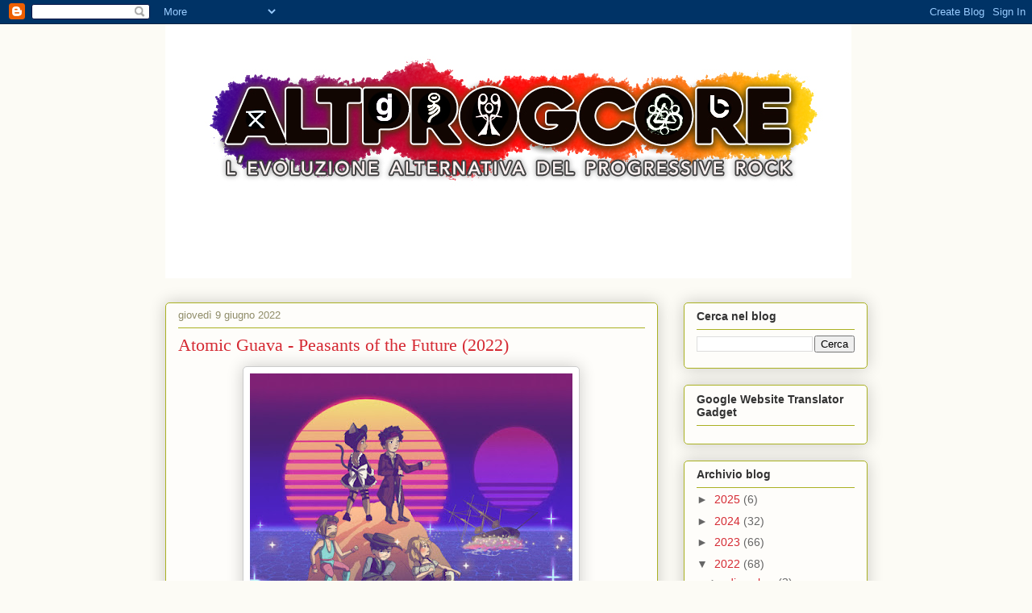

--- FILE ---
content_type: text/html; charset=UTF-8
request_url: https://altprogcore.blogspot.com/2022/06/atomic-guava-peasants-of-future-2022.html
body_size: 30925
content:
<!DOCTYPE html>
<html class='v2' dir='ltr' lang='it' xmlns='http://www.w3.org/1999/xhtml' xmlns:b='http://www.google.com/2005/gml/b' xmlns:data='http://www.google.com/2005/gml/data' xmlns:expr='http://www.google.com/2005/gml/expr'>
<head>
<link href='https://www.blogger.com/static/v1/widgets/335934321-css_bundle_v2.css' rel='stylesheet' type='text/css'/>
<meta content='width=1100' name='viewport'/>
<meta content='text/html; charset=UTF-8' http-equiv='Content-Type'/>
<meta content='blogger' name='generator'/>
<link href='https://altprogcore.blogspot.com/favicon.ico' rel='icon' type='image/x-icon'/>
<link href='http://altprogcore.blogspot.com/2022/06/atomic-guava-peasants-of-future-2022.html' rel='canonical'/>
<link rel="alternate" type="application/atom+xml" title="altprogcore - Atom" href="https://altprogcore.blogspot.com/feeds/posts/default" />
<link rel="alternate" type="application/rss+xml" title="altprogcore - RSS" href="https://altprogcore.blogspot.com/feeds/posts/default?alt=rss" />
<link rel="service.post" type="application/atom+xml" title="altprogcore - Atom" href="https://www.blogger.com/feeds/540051145133107150/posts/default" />

<link rel="alternate" type="application/atom+xml" title="altprogcore - Atom" href="https://altprogcore.blogspot.com/feeds/2258176873226633263/comments/default" />
<!--Can't find substitution for tag [blog.ieCssRetrofitLinks]-->
<link href='https://blogger.googleusercontent.com/img/b/R29vZ2xl/AVvXsEhjifZv4WW8IHxqC1uV3Rx7RITZUmmB8ghznebD81Fxhg9KojaOefiWsrEBTZbrNC00ePY6409wqxBYf_xtqxXPw8MPzNc8oyv2Z7LaOPBKB6wqp_XYvGbnfZvjavOAjmruxSseYhNys5l2P8Nyeht2ulrTdZ-n6ZfBEeNb6QGjcdAIIAIRBV9yKgXZTg/w400-h400/a3060539884_10.jpg' rel='image_src'/>
<meta content='http://altprogcore.blogspot.com/2022/06/atomic-guava-peasants-of-future-2022.html' property='og:url'/>
<meta content='Atomic Guava - Peasants of the Future (2022)' property='og:title'/>
<meta content='Chi lo ha detto che il prog, il metal e la fusion, in quanto generi impegnativi, debbano anche essere per forza seriosi. Dieci anni fa, ad e...' property='og:description'/>
<meta content='https://blogger.googleusercontent.com/img/b/R29vZ2xl/AVvXsEhjifZv4WW8IHxqC1uV3Rx7RITZUmmB8ghznebD81Fxhg9KojaOefiWsrEBTZbrNC00ePY6409wqxBYf_xtqxXPw8MPzNc8oyv2Z7LaOPBKB6wqp_XYvGbnfZvjavOAjmruxSseYhNys5l2P8Nyeht2ulrTdZ-n6ZfBEeNb6QGjcdAIIAIRBV9yKgXZTg/w1200-h630-p-k-no-nu/a3060539884_10.jpg' property='og:image'/>
<title>altprogcore: Atomic Guava - Peasants of the Future (2022)</title>
<style id='page-skin-1' type='text/css'><!--
/*
-----------------------------------------------
Blogger Template Style
Name:     Awesome Inc.
Designer: Tina Chen
URL:      tinachen.org
----------------------------------------------- */
/* Variable definitions
====================
<Variable name="keycolor" description="Main Color" type="color" default="#ffffff"/>
<Group description="Page" selector="body">
<Variable name="body.font" description="Font" type="font"
default="normal normal 13px Arial, Tahoma, Helvetica, FreeSans, sans-serif"/>
<Variable name="body.background.color" description="Background Color" type="color" default="#000000"/>
<Variable name="body.text.color" description="Text Color" type="color" default="#ffffff"/>
</Group>
<Group description="Links" selector=".main-inner">
<Variable name="link.color" description="Link Color" type="color" default="#888888"/>
<Variable name="link.visited.color" description="Visited Color" type="color" default="#444444"/>
<Variable name="link.hover.color" description="Hover Color" type="color" default="#cccccc"/>
</Group>
<Group description="Blog Title" selector=".header h1">
<Variable name="header.font" description="Title Font" type="font"
default="normal bold 40px Arial, Tahoma, Helvetica, FreeSans, sans-serif"/>
<Variable name="header.text.color" description="Title Color" type="color" default="#333333" />
<Variable name="header.background.color" description="Header Background" type="color" default="transparent" />
</Group>
<Group description="Blog Description" selector=".header .description">
<Variable name="description.font" description="Font" type="font"
default="normal normal 14px Arial, Tahoma, Helvetica, FreeSans, sans-serif"/>
<Variable name="description.text.color" description="Text Color" type="color"
default="#333333" />
</Group>
<Group description="Tabs Text" selector=".tabs-inner .widget li a">
<Variable name="tabs.font" description="Font" type="font"
default="normal bold 14px Arial, Tahoma, Helvetica, FreeSans, sans-serif"/>
<Variable name="tabs.text.color" description="Text Color" type="color" default="#333333"/>
<Variable name="tabs.selected.text.color" description="Selected Color" type="color" default="#333333"/>
</Group>
<Group description="Tabs Background" selector=".tabs-outer .PageList">
<Variable name="tabs.background.color" description="Background Color" type="color" default="#141414"/>
<Variable name="tabs.selected.background.color" description="Selected Color" type="color" default="#444444"/>
<Variable name="tabs.border.color" description="Border Color" type="color" default="#aab123"/>
</Group>
<Group description="Date Header" selector=".main-inner .widget h2.date-header, .main-inner .widget h2.date-header span">
<Variable name="date.font" description="Font" type="font"
default="normal normal 14px Arial, Tahoma, Helvetica, FreeSans, sans-serif"/>
<Variable name="date.text.color" description="Text Color" type="color" default="#666666"/>
<Variable name="date.border.color" description="Border Color" type="color" default="#aab123"/>
</Group>
<Group description="Post Title" selector="h3.post-title, h4, h3.post-title a">
<Variable name="post.title.font" description="Font" type="font"
default="normal bold 22px Arial, Tahoma, Helvetica, FreeSans, sans-serif"/>
<Variable name="post.title.text.color" description="Text Color" type="color" default="#333333"/>
</Group>
<Group description="Post Background" selector=".post">
<Variable name="post.background.color" description="Background Color" type="color" default="#fefdfa" />
<Variable name="post.border.color" description="Border Color" type="color" default="#aab123" />
<Variable name="post.border.bevel.color" description="Bevel Color" type="color" default="#aab123"/>
</Group>
<Group description="Gadget Title" selector="h2">
<Variable name="widget.title.font" description="Font" type="font"
default="normal bold 14px Arial, Tahoma, Helvetica, FreeSans, sans-serif"/>
<Variable name="widget.title.text.color" description="Text Color" type="color" default="#333333"/>
</Group>
<Group description="Gadget Text" selector=".sidebar .widget">
<Variable name="widget.font" description="Font" type="font"
default="normal normal 14px Arial, Tahoma, Helvetica, FreeSans, sans-serif"/>
<Variable name="widget.text.color" description="Text Color" type="color" default="#333333"/>
<Variable name="widget.alternate.text.color" description="Alternate Color" type="color" default="#666666"/>
</Group>
<Group description="Gadget Links" selector=".sidebar .widget">
<Variable name="widget.link.color" description="Link Color" type="color" default="#d52a33"/>
<Variable name="widget.link.visited.color" description="Visited Color" type="color" default="#7d181e"/>
<Variable name="widget.link.hover.color" description="Hover Color" type="color" default="#d52a33"/>
</Group>
<Group description="Gadget Background" selector=".sidebar .widget">
<Variable name="widget.background.color" description="Background Color" type="color" default="#141414"/>
<Variable name="widget.border.color" description="Border Color" type="color" default="#222222"/>
<Variable name="widget.border.bevel.color" description="Bevel Color" type="color" default="#000000"/>
</Group>
<Group description="Sidebar Background" selector=".column-left-inner .column-right-inner">
<Variable name="widget.outer.background.color" description="Background Color" type="color" default="transparent" />
</Group>
<Group description="Images" selector=".main-inner">
<Variable name="image.background.color" description="Background Color" type="color" default="transparent"/>
<Variable name="image.border.color" description="Border Color" type="color" default="transparent"/>
</Group>
<Group description="Feed" selector=".blog-feeds">
<Variable name="feed.text.color" description="Text Color" type="color" default="#333333"/>
</Group>
<Group description="Feed Links" selector=".blog-feeds">
<Variable name="feed.link.color" description="Link Color" type="color" default="#d52a33"/>
<Variable name="feed.link.visited.color" description="Visited Color" type="color" default="#7d181e"/>
<Variable name="feed.link.hover.color" description="Hover Color" type="color" default="#d52a33"/>
</Group>
<Group description="Pager" selector=".blog-pager">
<Variable name="pager.background.color" description="Background Color" type="color" default="#fefdfa" />
</Group>
<Group description="Footer" selector=".footer-outer">
<Variable name="footer.background.color" description="Background Color" type="color" default="#fefdfa" />
<Variable name="footer.text.color" description="Text Color" type="color" default="#333333" />
</Group>
<Variable name="title.shadow.spread" description="Title Shadow" type="length" default="-1px" min="-1px" max="100px"/>
<Variable name="body.background" description="Body Background" type="background"
color="#fcfbf5"
default="$(color) none repeat scroll top left"/>
<Variable name="body.background.gradient.cap" description="Body Gradient Cap" type="url"
default="none"/>
<Variable name="body.background.size" description="Body Background Size" type="string" default="auto"/>
<Variable name="tabs.background.gradient" description="Tabs Background Gradient" type="url"
default="none"/>
<Variable name="header.background.gradient" description="Header Background Gradient" type="url" default="none" />
<Variable name="header.padding.top" description="Header Top Padding" type="length" default="22px" min="0" max="100px"/>
<Variable name="header.margin.top" description="Header Top Margin" type="length" default="0" min="0" max="100px"/>
<Variable name="header.margin.bottom" description="Header Bottom Margin" type="length" default="0" min="0" max="100px"/>
<Variable name="widget.padding.top" description="Widget Padding Top" type="length" default="8px" min="0" max="20px"/>
<Variable name="widget.padding.side" description="Widget Padding Side" type="length" default="15px" min="0" max="100px"/>
<Variable name="widget.outer.margin.top" description="Widget Top Margin" type="length" default="0" min="0" max="100px"/>
<Variable name="widget.outer.background.gradient" description="Gradient" type="url" default="none" />
<Variable name="widget.border.radius" description="Gadget Border Radius" type="length" default="0" min="0" max="100px"/>
<Variable name="outer.shadow.spread" description="Outer Shadow Size" type="length" default="0" min="0" max="100px"/>
<Variable name="date.header.border.radius.top" description="Date Header Border Radius Top" type="length" default="0" min="0" max="100px"/>
<Variable name="date.header.position" description="Date Header Position" type="length" default="15px" min="0" max="100px"/>
<Variable name="date.space" description="Date Space" type="length" default="30px" min="0" max="100px"/>
<Variable name="date.position" description="Date Float" type="string" default="static" />
<Variable name="date.padding.bottom" description="Date Padding Bottom" type="length" default="0" min="0" max="100px"/>
<Variable name="date.border.size" description="Date Border Size" type="length" default="0" min="0" max="10px"/>
<Variable name="date.background" description="Date Background" type="background" color="transparent"
default="$(color) none no-repeat scroll top left" />
<Variable name="date.first.border.radius.top" description="Date First top radius" type="length" default="5px" min="0" max="100px"/>
<Variable name="date.last.space.bottom" description="Date Last Space Bottom" type="length"
default="20px" min="0" max="100px"/>
<Variable name="date.last.border.radius.bottom" description="Date Last bottom radius" type="length" default="5px" min="0" max="100px"/>
<Variable name="post.first.padding.top" description="First Post Padding Top" type="length" default="0" min="0" max="100px"/>
<Variable name="image.shadow.spread" description="Image Shadow Size" type="length" default="0" min="0" max="100px"/>
<Variable name="image.border.radius" description="Image Border Radius" type="length" default="0" min="0" max="100px"/>
<Variable name="separator.outdent" description="Separator Outdent" type="length" default="15px" min="0" max="100px"/>
<Variable name="title.separator.border.size" description="Widget Title Border Size" type="length" default="1px" min="0" max="10px"/>
<Variable name="list.separator.border.size" description="List Separator Border Size" type="length" default="1px" min="0" max="10px"/>
<Variable name="shadow.spread" description="Shadow Size" type="length" default="0" min="0" max="100px"/>
<Variable name="startSide" description="Side where text starts in blog language" type="automatic" default="left"/>
<Variable name="endSide" description="Side where text ends in blog language" type="automatic" default="right"/>
<Variable name="date.side" description="Side where date header is placed" type="string" default="right"/>
<Variable name="pager.border.radius.top" description="Pager Border Top Radius" type="length" default="5px" min="0" max="100px"/>
<Variable name="pager.space.top" description="Pager Top Space" type="length" default="1em" min="0" max="20em"/>
<Variable name="footer.background.gradient" description="Background Gradient" type="url" default="none" />
<Variable name="mobile.background.size" description="Mobile Background Size" type="string"
default="auto"/>
<Variable name="mobile.background.overlay" description="Mobile Background Overlay" type="string"
default="transparent none repeat scroll top left"/>
<Variable name="mobile.button.color" description="Mobile Button Color" type="color" default="#ffffff" />
*/
/* Content
----------------------------------------------- */
body {
font: normal normal 13px Arial, Tahoma, Helvetica, FreeSans, sans-serif;
color: #333333;
background: #fcfbf5 none repeat scroll top left;
}
html body .content-outer {
min-width: 0;
max-width: 100%;
width: 100%;
}
a:link {
text-decoration: none;
color: #d52a33;
}
a:visited {
text-decoration: none;
color: #7d181e;
}
a:hover {
text-decoration: underline;
color: #d52a33;
}
.body-fauxcolumn-outer .cap-top {
position: absolute;
z-index: 1;
height: 276px;
width: 100%;
background: transparent none repeat-x scroll top left;
_background-image: none;
}
/* Columns
----------------------------------------------- */
.content-inner {
padding: 0;
}
.header-inner .section {
margin: 0 16px;
}
.tabs-inner .section {
margin: 0 16px;
}
.main-inner {
padding-top: 30px;
}
.main-inner .column-center-inner,
.main-inner .column-left-inner,
.main-inner .column-right-inner {
padding: 0 5px;
}
*+html body .main-inner .column-center-inner {
margin-top: -30px;
}
#layout .main-inner .column-center-inner {
margin-top: 0;
}
/* Header
----------------------------------------------- */
.header-outer {
margin: 0 0 0 0;
background: transparent none repeat scroll 0 0;
}
.Header h1 {
font: normal normal 48px Georgia, Utopia, 'Palatino Linotype', Palatino, serif;
color: #333333;
text-shadow: 0 0 -1px #000000;
}
.Header h1 a {
color: #333333;
}
.Header .description {
font: normal normal 20px Georgia, Utopia, 'Palatino Linotype', Palatino, serif;
color: #908d6a;
}
.header-inner .Header .titlewrapper,
.header-inner .Header .descriptionwrapper {
padding-left: 0;
padding-right: 0;
margin-bottom: 0;
}
.header-inner .Header .titlewrapper {
padding-top: 22px;
}
/* Tabs
----------------------------------------------- */
.tabs-outer {
overflow: hidden;
position: relative;
background: #b3ca88 url(https://resources.blogblog.com/blogblog/data/1kt/awesomeinc/tabs_gradient_light.png) repeat scroll 0 0;
}
#layout .tabs-outer {
overflow: visible;
}
.tabs-cap-top, .tabs-cap-bottom {
position: absolute;
width: 100%;
border-top: 1px solid #908d6a;
}
.tabs-cap-bottom {
bottom: 0;
}
.tabs-inner .widget li a {
display: inline-block;
margin: 0;
padding: .6em 1.5em;
font: normal normal 13px Arial, Tahoma, Helvetica, FreeSans, sans-serif;
color: #333333;
border-top: 1px solid #908d6a;
border-bottom: 1px solid #908d6a;
border-left: 1px solid #908d6a;
height: 16px;
line-height: 16px;
}
.tabs-inner .widget li:last-child a {
border-right: 1px solid #908d6a;
}
.tabs-inner .widget li.selected a, .tabs-inner .widget li a:hover {
background: #63704b url(https://resources.blogblog.com/blogblog/data/1kt/awesomeinc/tabs_gradient_light.png) repeat-x scroll 0 -100px;
color: #ffffff;
}
/* Headings
----------------------------------------------- */
h2 {
font: normal bold 14px Arial, Tahoma, Helvetica, FreeSans, sans-serif;
color: #333333;
}
/* Widgets
----------------------------------------------- */
.main-inner .section {
margin: 0 27px;
padding: 0;
}
.main-inner .column-left-outer,
.main-inner .column-right-outer {
margin-top: 0;
}
#layout .main-inner .column-left-outer,
#layout .main-inner .column-right-outer {
margin-top: 0;
}
.main-inner .column-left-inner,
.main-inner .column-right-inner {
background: transparent none repeat 0 0;
-moz-box-shadow: 0 0 0 rgba(0, 0, 0, .2);
-webkit-box-shadow: 0 0 0 rgba(0, 0, 0, .2);
-goog-ms-box-shadow: 0 0 0 rgba(0, 0, 0, .2);
box-shadow: 0 0 0 rgba(0, 0, 0, .2);
-moz-border-radius: 5px;
-webkit-border-radius: 5px;
-goog-ms-border-radius: 5px;
border-radius: 5px;
}
#layout .main-inner .column-left-inner,
#layout .main-inner .column-right-inner {
margin-top: 0;
}
.sidebar .widget {
font: normal normal 14px Arial, Tahoma, Helvetica, FreeSans, sans-serif;
color: #333333;
}
.sidebar .widget a:link {
color: #d52a33;
}
.sidebar .widget a:visited {
color: #7d181e;
}
.sidebar .widget a:hover {
color: #d52a33;
}
.sidebar .widget h2 {
text-shadow: 0 0 -1px #000000;
}
.main-inner .widget {
background-color: #fefdfa;
border: 1px solid #aab123;
padding: 0 15px 15px;
margin: 20px -16px;
-moz-box-shadow: 0 0 20px rgba(0, 0, 0, .2);
-webkit-box-shadow: 0 0 20px rgba(0, 0, 0, .2);
-goog-ms-box-shadow: 0 0 20px rgba(0, 0, 0, .2);
box-shadow: 0 0 20px rgba(0, 0, 0, .2);
-moz-border-radius: 5px;
-webkit-border-radius: 5px;
-goog-ms-border-radius: 5px;
border-radius: 5px;
}
.main-inner .widget h2 {
margin: 0 -0;
padding: .6em 0 .5em;
border-bottom: 1px solid transparent;
}
.footer-inner .widget h2 {
padding: 0 0 .4em;
border-bottom: 1px solid transparent;
}
.main-inner .widget h2 + div, .footer-inner .widget h2 + div {
border-top: 1px solid #aab123;
padding-top: 8px;
}
.main-inner .widget .widget-content {
margin: 0 -0;
padding: 7px 0 0;
}
.main-inner .widget ul, .main-inner .widget #ArchiveList ul.flat {
margin: -8px -15px 0;
padding: 0;
list-style: none;
}
.main-inner .widget #ArchiveList {
margin: -8px 0 0;
}
.main-inner .widget ul li, .main-inner .widget #ArchiveList ul.flat li {
padding: .5em 15px;
text-indent: 0;
color: #666666;
border-top: 0 solid #aab123;
border-bottom: 1px solid transparent;
}
.main-inner .widget #ArchiveList ul li {
padding-top: .25em;
padding-bottom: .25em;
}
.main-inner .widget ul li:first-child, .main-inner .widget #ArchiveList ul.flat li:first-child {
border-top: none;
}
.main-inner .widget ul li:last-child, .main-inner .widget #ArchiveList ul.flat li:last-child {
border-bottom: none;
}
.post-body {
position: relative;
}
.main-inner .widget .post-body ul {
padding: 0 2.5em;
margin: .5em 0;
list-style: disc;
}
.main-inner .widget .post-body ul li {
padding: 0.25em 0;
margin-bottom: .25em;
color: #333333;
border: none;
}
.footer-inner .widget ul {
padding: 0;
list-style: none;
}
.widget .zippy {
color: #666666;
}
/* Posts
----------------------------------------------- */
body .main-inner .Blog {
padding: 0;
margin-bottom: 1em;
background-color: transparent;
border: none;
-moz-box-shadow: 0 0 0 rgba(0, 0, 0, 0);
-webkit-box-shadow: 0 0 0 rgba(0, 0, 0, 0);
-goog-ms-box-shadow: 0 0 0 rgba(0, 0, 0, 0);
box-shadow: 0 0 0 rgba(0, 0, 0, 0);
}
.main-inner .section:last-child .Blog:last-child {
padding: 0;
margin-bottom: 1em;
}
.main-inner .widget h2.date-header {
margin: 0 -15px 1px;
padding: 0 0 0 0;
font: normal normal 13px Arial, Tahoma, Helvetica, FreeSans, sans-serif;
color: #908d6a;
background: transparent none no-repeat scroll top left;
border-top: 0 solid #aab123;
border-bottom: 1px solid transparent;
-moz-border-radius-topleft: 0;
-moz-border-radius-topright: 0;
-webkit-border-top-left-radius: 0;
-webkit-border-top-right-radius: 0;
border-top-left-radius: 0;
border-top-right-radius: 0;
position: static;
bottom: 100%;
right: 15px;
text-shadow: 0 0 -1px #000000;
}
.main-inner .widget h2.date-header span {
font: normal normal 13px Arial, Tahoma, Helvetica, FreeSans, sans-serif;
display: block;
padding: .5em 15px;
border-left: 0 solid #aab123;
border-right: 0 solid #aab123;
}
.date-outer {
position: relative;
margin: 30px 0 20px;
padding: 0 15px;
background-color: #fefdfa;
border: 1px solid #aab123;
-moz-box-shadow: 0 0 20px rgba(0, 0, 0, .2);
-webkit-box-shadow: 0 0 20px rgba(0, 0, 0, .2);
-goog-ms-box-shadow: 0 0 20px rgba(0, 0, 0, .2);
box-shadow: 0 0 20px rgba(0, 0, 0, .2);
-moz-border-radius: 5px;
-webkit-border-radius: 5px;
-goog-ms-border-radius: 5px;
border-radius: 5px;
}
.date-outer:first-child {
margin-top: 0;
}
.date-outer:last-child {
margin-bottom: 20px;
-moz-border-radius-bottomleft: 5px;
-moz-border-radius-bottomright: 5px;
-webkit-border-bottom-left-radius: 5px;
-webkit-border-bottom-right-radius: 5px;
-goog-ms-border-bottom-left-radius: 5px;
-goog-ms-border-bottom-right-radius: 5px;
border-bottom-left-radius: 5px;
border-bottom-right-radius: 5px;
}
.date-posts {
margin: 0 -0;
padding: 0 0;
clear: both;
}
.post-outer, .inline-ad {
border-top: 1px solid #aab123;
margin: 0 -0;
padding: 15px 0;
}
.post-outer {
padding-bottom: 10px;
}
.post-outer:first-child {
padding-top: 0;
border-top: none;
}
.post-outer:last-child, .inline-ad:last-child {
border-bottom: none;
}
.post-body {
position: relative;
}
.post-body img {
padding: 8px;
background: #ffffff;
border: 1px solid #cccccc;
-moz-box-shadow: 0 0 20px rgba(0, 0, 0, .2);
-webkit-box-shadow: 0 0 20px rgba(0, 0, 0, .2);
box-shadow: 0 0 20px rgba(0, 0, 0, .2);
-moz-border-radius: 5px;
-webkit-border-radius: 5px;
border-radius: 5px;
}
h3.post-title, h4 {
font: normal normal 22px Georgia, Utopia, 'Palatino Linotype', Palatino, serif;
color: #d52a33;
}
h3.post-title a {
font: normal normal 22px Georgia, Utopia, 'Palatino Linotype', Palatino, serif;
color: #d52a33;
}
h3.post-title a:hover {
color: #d52a33;
text-decoration: underline;
}
.post-header {
margin: 0 0 1em;
}
.post-body {
line-height: 1.4;
}
.post-outer h2 {
color: #333333;
}
.post-footer {
margin: 1.5em 0 0;
}
#blog-pager {
padding: 15px;
font-size: 120%;
background-color: #fefdfa;
border: 1px solid #aab123;
-moz-box-shadow: 0 0 20px rgba(0, 0, 0, .2);
-webkit-box-shadow: 0 0 20px rgba(0, 0, 0, .2);
-goog-ms-box-shadow: 0 0 20px rgba(0, 0, 0, .2);
box-shadow: 0 0 20px rgba(0, 0, 0, .2);
-moz-border-radius: 5px;
-webkit-border-radius: 5px;
-goog-ms-border-radius: 5px;
border-radius: 5px;
-moz-border-radius-topleft: 5px;
-moz-border-radius-topright: 5px;
-webkit-border-top-left-radius: 5px;
-webkit-border-top-right-radius: 5px;
-goog-ms-border-top-left-radius: 5px;
-goog-ms-border-top-right-radius: 5px;
border-top-left-radius: 5px;
border-top-right-radius-topright: 5px;
margin-top: 1em;
}
.blog-feeds, .post-feeds {
margin: 1em 0;
text-align: center;
color: #333333;
}
.blog-feeds a, .post-feeds a {
color: #d52a33;
}
.blog-feeds a:visited, .post-feeds a:visited {
color: #7d181e;
}
.blog-feeds a:hover, .post-feeds a:hover {
color: #d52a33;
}
.post-outer .comments {
margin-top: 2em;
}
/* Comments
----------------------------------------------- */
.comments .comments-content .icon.blog-author {
background-repeat: no-repeat;
background-image: url([data-uri]);
}
.comments .comments-content .loadmore a {
border-top: 1px solid #908d6a;
border-bottom: 1px solid #908d6a;
}
.comments .continue {
border-top: 2px solid #908d6a;
}
/* Footer
----------------------------------------------- */
.footer-outer {
margin: -20px 0 -1px;
padding: 20px 0 0;
color: #333333;
overflow: hidden;
}
.footer-fauxborder-left {
border-top: 1px solid #aab123;
background: #fefdfa none repeat scroll 0 0;
-moz-box-shadow: 0 0 20px rgba(0, 0, 0, .2);
-webkit-box-shadow: 0 0 20px rgba(0, 0, 0, .2);
-goog-ms-box-shadow: 0 0 20px rgba(0, 0, 0, .2);
box-shadow: 0 0 20px rgba(0, 0, 0, .2);
margin: 0 -20px;
}
/* Mobile
----------------------------------------------- */
body.mobile {
background-size: auto;
}
.mobile .body-fauxcolumn-outer {
background: transparent none repeat scroll top left;
}
*+html body.mobile .main-inner .column-center-inner {
margin-top: 0;
}
.mobile .main-inner .widget {
padding: 0 0 15px;
}
.mobile .main-inner .widget h2 + div,
.mobile .footer-inner .widget h2 + div {
border-top: none;
padding-top: 0;
}
.mobile .footer-inner .widget h2 {
padding: 0.5em 0;
border-bottom: none;
}
.mobile .main-inner .widget .widget-content {
margin: 0;
padding: 7px 0 0;
}
.mobile .main-inner .widget ul,
.mobile .main-inner .widget #ArchiveList ul.flat {
margin: 0 -15px 0;
}
.mobile .main-inner .widget h2.date-header {
right: 0;
}
.mobile .date-header span {
padding: 0.4em 0;
}
.mobile .date-outer:first-child {
margin-bottom: 0;
border: 1px solid #aab123;
-moz-border-radius-topleft: 5px;
-moz-border-radius-topright: 5px;
-webkit-border-top-left-radius: 5px;
-webkit-border-top-right-radius: 5px;
-goog-ms-border-top-left-radius: 5px;
-goog-ms-border-top-right-radius: 5px;
border-top-left-radius: 5px;
border-top-right-radius: 5px;
}
.mobile .date-outer {
border-color: #aab123;
border-width: 0 1px 1px;
}
.mobile .date-outer:last-child {
margin-bottom: 0;
}
.mobile .main-inner {
padding: 0;
}
.mobile .header-inner .section {
margin: 0;
}
.mobile .post-outer, .mobile .inline-ad {
padding: 5px 0;
}
.mobile .tabs-inner .section {
margin: 0 10px;
}
.mobile .main-inner .widget h2 {
margin: 0;
padding: 0;
}
.mobile .main-inner .widget h2.date-header span {
padding: 0;
}
.mobile .main-inner .widget .widget-content {
margin: 0;
padding: 7px 0 0;
}
.mobile #blog-pager {
border: 1px solid transparent;
background: #fefdfa none repeat scroll 0 0;
}
.mobile .main-inner .column-left-inner,
.mobile .main-inner .column-right-inner {
background: transparent none repeat 0 0;
-moz-box-shadow: none;
-webkit-box-shadow: none;
-goog-ms-box-shadow: none;
box-shadow: none;
}
.mobile .date-posts {
margin: 0;
padding: 0;
}
.mobile .footer-fauxborder-left {
margin: 0;
border-top: inherit;
}
.mobile .main-inner .section:last-child .Blog:last-child {
margin-bottom: 0;
}
.mobile-index-contents {
color: #333333;
}
.mobile .mobile-link-button {
background: #d52a33 url(https://resources.blogblog.com/blogblog/data/1kt/awesomeinc/tabs_gradient_light.png) repeat scroll 0 0;
}
.mobile-link-button a:link, .mobile-link-button a:visited {
color: #ffffff;
}
.mobile .tabs-inner .PageList .widget-content {
background: transparent;
border-top: 1px solid;
border-color: #908d6a;
color: #333333;
}
.mobile .tabs-inner .PageList .widget-content .pagelist-arrow {
border-left: 1px solid #908d6a;
}

--></style>
<style id='template-skin-1' type='text/css'><!--
body {
min-width: 903px;
}
.content-outer, .content-fauxcolumn-outer, .region-inner {
min-width: 903px;
max-width: 903px;
_width: 903px;
}
.main-inner .columns {
padding-left: 0px;
padding-right: 260px;
}
.main-inner .fauxcolumn-center-outer {
left: 0px;
right: 260px;
/* IE6 does not respect left and right together */
_width: expression(this.parentNode.offsetWidth -
parseInt("0px") -
parseInt("260px") + 'px');
}
.main-inner .fauxcolumn-left-outer {
width: 0px;
}
.main-inner .fauxcolumn-right-outer {
width: 260px;
}
.main-inner .column-left-outer {
width: 0px;
right: 100%;
margin-left: -0px;
}
.main-inner .column-right-outer {
width: 260px;
margin-right: -260px;
}
#layout {
min-width: 0;
}
#layout .content-outer {
min-width: 0;
width: 800px;
}
#layout .region-inner {
min-width: 0;
width: auto;
}
body#layout div.add_widget {
padding: 8px;
}
body#layout div.add_widget a {
margin-left: 32px;
}
--></style>
<link href='https://www.blogger.com/dyn-css/authorization.css?targetBlogID=540051145133107150&amp;zx=bd3d5df9-e66a-46e5-8a6c-b7c29d0d1a0d' media='none' onload='if(media!=&#39;all&#39;)media=&#39;all&#39;' rel='stylesheet'/><noscript><link href='https://www.blogger.com/dyn-css/authorization.css?targetBlogID=540051145133107150&amp;zx=bd3d5df9-e66a-46e5-8a6c-b7c29d0d1a0d' rel='stylesheet'/></noscript>
<meta name='google-adsense-platform-account' content='ca-host-pub-1556223355139109'/>
<meta name='google-adsense-platform-domain' content='blogspot.com'/>

</head>
<body class='loading'>
<div class='navbar section' id='navbar' name='Navbar'><div class='widget Navbar' data-version='1' id='Navbar1'><script type="text/javascript">
    function setAttributeOnload(object, attribute, val) {
      if(window.addEventListener) {
        window.addEventListener('load',
          function(){ object[attribute] = val; }, false);
      } else {
        window.attachEvent('onload', function(){ object[attribute] = val; });
      }
    }
  </script>
<div id="navbar-iframe-container"></div>
<script type="text/javascript" src="https://apis.google.com/js/platform.js"></script>
<script type="text/javascript">
      gapi.load("gapi.iframes:gapi.iframes.style.bubble", function() {
        if (gapi.iframes && gapi.iframes.getContext) {
          gapi.iframes.getContext().openChild({
              url: 'https://www.blogger.com/navbar/540051145133107150?po\x3d2258176873226633263\x26origin\x3dhttps://altprogcore.blogspot.com',
              where: document.getElementById("navbar-iframe-container"),
              id: "navbar-iframe"
          });
        }
      });
    </script><script type="text/javascript">
(function() {
var script = document.createElement('script');
script.type = 'text/javascript';
script.src = '//pagead2.googlesyndication.com/pagead/js/google_top_exp.js';
var head = document.getElementsByTagName('head')[0];
if (head) {
head.appendChild(script);
}})();
</script>
</div></div>
<div class='body-fauxcolumns'>
<div class='fauxcolumn-outer body-fauxcolumn-outer'>
<div class='cap-top'>
<div class='cap-left'></div>
<div class='cap-right'></div>
</div>
<div class='fauxborder-left'>
<div class='fauxborder-right'></div>
<div class='fauxcolumn-inner'>
</div>
</div>
<div class='cap-bottom'>
<div class='cap-left'></div>
<div class='cap-right'></div>
</div>
</div>
</div>
<div class='content'>
<div class='content-fauxcolumns'>
<div class='fauxcolumn-outer content-fauxcolumn-outer'>
<div class='cap-top'>
<div class='cap-left'></div>
<div class='cap-right'></div>
</div>
<div class='fauxborder-left'>
<div class='fauxborder-right'></div>
<div class='fauxcolumn-inner'>
</div>
</div>
<div class='cap-bottom'>
<div class='cap-left'></div>
<div class='cap-right'></div>
</div>
</div>
</div>
<div class='content-outer'>
<div class='content-cap-top cap-top'>
<div class='cap-left'></div>
<div class='cap-right'></div>
</div>
<div class='fauxborder-left content-fauxborder-left'>
<div class='fauxborder-right content-fauxborder-right'></div>
<div class='content-inner'>
<header>
<div class='header-outer'>
<div class='header-cap-top cap-top'>
<div class='cap-left'></div>
<div class='cap-right'></div>
</div>
<div class='fauxborder-left header-fauxborder-left'>
<div class='fauxborder-right header-fauxborder-right'></div>
<div class='region-inner header-inner'>
<div class='header section' id='header' name='Intestazione'><div class='widget Header' data-version='1' id='Header1'>
<div id='header-inner'>
<a href='https://altprogcore.blogspot.com/' style='display: block'>
<img alt='altprogcore' height='315px; ' id='Header1_headerimg' src='https://blogger.googleusercontent.com/img/b/R29vZ2xl/AVvXsEhwPICzLYmXQrB1iwahPPXhZDcRYLLwwd_fdtFKAHVUqFkBTiz4jvjFTuuVCQ22QLPLuf-23TEf-XhGMIwzbDdb0BLU2EvzGfVK5Ow8ivwg-N82-LfSwNp9tRlcVKKlvKsGFW5GxVgY_kz3/s1600-r/%2521cid_DEBF2A30-9EE2-45E6-81D2-AEDC03B4C494%2540lan.jpg' style='display: block' width='851px; '/>
</a>
</div>
</div></div>
</div>
</div>
<div class='header-cap-bottom cap-bottom'>
<div class='cap-left'></div>
<div class='cap-right'></div>
</div>
</div>
</header>
<div class='tabs-outer'>
<div class='tabs-cap-top cap-top'>
<div class='cap-left'></div>
<div class='cap-right'></div>
</div>
<div class='fauxborder-left tabs-fauxborder-left'>
<div class='fauxborder-right tabs-fauxborder-right'></div>
<div class='region-inner tabs-inner'>
<div class='tabs no-items section' id='crosscol' name='Multi-colonne'></div>
<div class='tabs no-items section' id='crosscol-overflow' name='Cross-Column 2'></div>
</div>
</div>
<div class='tabs-cap-bottom cap-bottom'>
<div class='cap-left'></div>
<div class='cap-right'></div>
</div>
</div>
<div class='main-outer'>
<div class='main-cap-top cap-top'>
<div class='cap-left'></div>
<div class='cap-right'></div>
</div>
<div class='fauxborder-left main-fauxborder-left'>
<div class='fauxborder-right main-fauxborder-right'></div>
<div class='region-inner main-inner'>
<div class='columns fauxcolumns'>
<div class='fauxcolumn-outer fauxcolumn-center-outer'>
<div class='cap-top'>
<div class='cap-left'></div>
<div class='cap-right'></div>
</div>
<div class='fauxborder-left'>
<div class='fauxborder-right'></div>
<div class='fauxcolumn-inner'>
</div>
</div>
<div class='cap-bottom'>
<div class='cap-left'></div>
<div class='cap-right'></div>
</div>
</div>
<div class='fauxcolumn-outer fauxcolumn-left-outer'>
<div class='cap-top'>
<div class='cap-left'></div>
<div class='cap-right'></div>
</div>
<div class='fauxborder-left'>
<div class='fauxborder-right'></div>
<div class='fauxcolumn-inner'>
</div>
</div>
<div class='cap-bottom'>
<div class='cap-left'></div>
<div class='cap-right'></div>
</div>
</div>
<div class='fauxcolumn-outer fauxcolumn-right-outer'>
<div class='cap-top'>
<div class='cap-left'></div>
<div class='cap-right'></div>
</div>
<div class='fauxborder-left'>
<div class='fauxborder-right'></div>
<div class='fauxcolumn-inner'>
</div>
</div>
<div class='cap-bottom'>
<div class='cap-left'></div>
<div class='cap-right'></div>
</div>
</div>
<!-- corrects IE6 width calculation -->
<div class='columns-inner'>
<div class='column-center-outer'>
<div class='column-center-inner'>
<div class='main section' id='main' name='Principale'><div class='widget Blog' data-version='1' id='Blog1'>
<div class='blog-posts hfeed'>

          <div class="date-outer">
        
<h2 class='date-header'><span>giovedì 9 giugno 2022</span></h2>

          <div class="date-posts">
        
<div class='post-outer'>
<div class='post hentry uncustomized-post-template' itemprop='blogPost' itemscope='itemscope' itemtype='http://schema.org/BlogPosting'>
<meta content='https://blogger.googleusercontent.com/img/b/R29vZ2xl/AVvXsEhjifZv4WW8IHxqC1uV3Rx7RITZUmmB8ghznebD81Fxhg9KojaOefiWsrEBTZbrNC00ePY6409wqxBYf_xtqxXPw8MPzNc8oyv2Z7LaOPBKB6wqp_XYvGbnfZvjavOAjmruxSseYhNys5l2P8Nyeht2ulrTdZ-n6ZfBEeNb6QGjcdAIIAIRBV9yKgXZTg/w400-h400/a3060539884_10.jpg' itemprop='image_url'/>
<meta content='540051145133107150' itemprop='blogId'/>
<meta content='2258176873226633263' itemprop='postId'/>
<a name='2258176873226633263'></a>
<h3 class='post-title entry-title' itemprop='name'>
Atomic Guava - Peasants of the Future (2022)
</h3>
<div class='post-header'>
<div class='post-header-line-1'></div>
</div>
<div class='post-body entry-content' id='post-body-2258176873226633263' itemprop='description articleBody'>
<p></p><div class="separator" style="clear: both; text-align: center;"><a href="https://blogger.googleusercontent.com/img/b/R29vZ2xl/AVvXsEhjifZv4WW8IHxqC1uV3Rx7RITZUmmB8ghznebD81Fxhg9KojaOefiWsrEBTZbrNC00ePY6409wqxBYf_xtqxXPw8MPzNc8oyv2Z7LaOPBKB6wqp_XYvGbnfZvjavOAjmruxSseYhNys5l2P8Nyeht2ulrTdZ-n6ZfBEeNb6QGjcdAIIAIRBV9yKgXZTg/s1200/a3060539884_10.jpg" style="margin-left: 1em; margin-right: 1em;"><img border="0" data-original-height="1200" data-original-width="1200" height="400" src="https://blogger.googleusercontent.com/img/b/R29vZ2xl/AVvXsEhjifZv4WW8IHxqC1uV3Rx7RITZUmmB8ghznebD81Fxhg9KojaOefiWsrEBTZbrNC00ePY6409wqxBYf_xtqxXPw8MPzNc8oyv2Z7LaOPBKB6wqp_XYvGbnfZvjavOAjmruxSseYhNys5l2P8Nyeht2ulrTdZ-n6ZfBEeNb6QGjcdAIIAIRBV9yKgXZTg/w400-h400/a3060539884_10.jpg" width="400" /></a></div><br />Chi lo ha detto che il prog, il metal e la fusion, in quanto generi impegnativi, debbano anche essere per forza seriosi. Dieci anni fa, ad esempio, i <a href="http://altprogcore.blogspot.com/2012/08/twelve-foot-ninja-silent-machine-2012.html">Twelve Foot Ninja</a> ci insegnarono con una buona dose di competenza musicale combinata ad ironia, che suonare metallo pesante e mischiarlo con altri generi poteva essere divertente quanto ascoltarlo e goderselo.<p></p><p>Gli Atomic Guava, con il loro esordio <i>Peasants of the Future</i>,<i>&nbsp;</i>provano a fare una cosa del genere. Dico subito che dentro ci ho trovato cose che per il mio gusto personale sono troppo estreme (<i>Big Cat</i>) o difficili da apprezzare perché troppo sopra le righe (il sea shanty <i>We Stole a Ship</i>), ma&nbsp;<i>Peasants of the Future</i> è un album oggettivamente così vario (pur nei suoi veloci 39 minuti) e pieno di energica inventiva che difficilmente non si potrà ammirare per il suo entusiasmo. Questo per dire che, anche se al suo interno incappate in qualcosa che non vi soddisfa o non vi convince del tutto, vale sicuramente la pena proseguire nell'ascolto perché non si sa mai dove ci possa portare.&nbsp;</p><p>Ovviamente, dai suoi connotati non stupisce che <i>Peasants of the Future</i> sia il frutto del lavoro e del talento di giovani studenti del Berklee College of Music di Boston ed in particolare del chitarrista Martin Gonzalez (attivo anche con gli <a href="http://altprogcore.blogspot.com/2022/01/altprogcore-january-discoveries.html">OK Goodnight</a>) e della cantante/tastierista Elizabeth Hull. A parte insomma qualche riserva dettata più che altro dal gusto personale, l'album ha una verve e un'esuberanza votata all'anarchia, grazie anche alla versatilità dell'esecuzione e alla voce prestante della Hull, completamente assente nella maggior parte dei gruppi prog metal.&nbsp;</p><p>La sensazione è di trovarsi dentro ad un jukebox impazzito che sputa fuori la metal fusion da nerd degli Arch Echo, gli intermezzi strumentali ultra tecnici dei Dream Theater, il synthpop degli anni 80 e le sigle dei cartoni animati giapponesi. Non si prenda però questa descrizione come se all'interno dei brani si incappasse in molteplici cambi, ma più che altro la percezione e la somma dei suddetti vari connotati si palesa nell'insieme della scelta estetica dei suoni, nella realizzazione di intromissioni e lievi variazioni nella trama dei brani, i quali tutto sommato rimangono fedeli ad una linea di struttura piuttosto classica. <i>Peasants of the Future</i> si ascolta con un sorriso compiaciuto e spegnendo tutta la seriosità che ci arriva del mondo esterno ed in questo adempie in pieno al suo dovere.</p>

<iframe seamless="" src="https://bandcamp.com/EmbeddedPlayer/album=3708094341/size=large/bgcol=ffffff/linkcol=0687f5/tracklist=false/artwork=small/transparent=true/" style="border: 0; height: 120px; width: 100%;"><a href="https://atomicguava.bandcamp.com/album/peasants-of-the-future">Peasants of the Future by Atomic Guava</a></iframe>
<iframe allow="accelerometer; autoplay; clipboard-write; encrypted-media; gyroscope; picture-in-picture" allowfullscreen="" frameborder="0" height="315" src="https://www.youtube.com/embed/juPXygi5MAo" title="YouTube video player" width="560"></iframe>
<div style='clear: both;'></div>
</div>
<div class='post-footer'>
<div class='post-footer-line post-footer-line-1'>
<span class='post-author vcard'>
Pubblicato da
<span class='fn' itemprop='author' itemscope='itemscope' itemtype='http://schema.org/Person'>
<meta content='https://www.blogger.com/profile/01699335632555426781' itemprop='url'/>
<a class='g-profile' href='https://www.blogger.com/profile/01699335632555426781' rel='author' title='author profile'>
<span itemprop='name'>Lorenzo Barbagli</span>
</a>
</span>
</span>
<span class='post-timestamp'>
</span>
<span class='post-comment-link'>
</span>
<span class='post-icons'>
<span class='item-action'>
<a href='https://www.blogger.com/email-post/540051145133107150/2258176873226633263' title='Post per email'>
<img alt='' class='icon-action' height='13' src='https://resources.blogblog.com/img/icon18_email.gif' width='18'/>
</a>
</span>
<span class='item-control blog-admin pid-512284336'>
<a href='https://www.blogger.com/post-edit.g?blogID=540051145133107150&postID=2258176873226633263&from=pencil' title='Modifica post'>
<img alt='' class='icon-action' height='18' src='https://resources.blogblog.com/img/icon18_edit_allbkg.gif' width='18'/>
</a>
</span>
</span>
<div class='post-share-buttons goog-inline-block'>
<a class='goog-inline-block share-button sb-email' href='https://www.blogger.com/share-post.g?blogID=540051145133107150&postID=2258176873226633263&target=email' target='_blank' title='Invia tramite email'><span class='share-button-link-text'>Invia tramite email</span></a><a class='goog-inline-block share-button sb-blog' href='https://www.blogger.com/share-post.g?blogID=540051145133107150&postID=2258176873226633263&target=blog' onclick='window.open(this.href, "_blank", "height=270,width=475"); return false;' target='_blank' title='Postalo sul blog'><span class='share-button-link-text'>Postalo sul blog</span></a><a class='goog-inline-block share-button sb-twitter' href='https://www.blogger.com/share-post.g?blogID=540051145133107150&postID=2258176873226633263&target=twitter' target='_blank' title='Condividi su X'><span class='share-button-link-text'>Condividi su X</span></a><a class='goog-inline-block share-button sb-facebook' href='https://www.blogger.com/share-post.g?blogID=540051145133107150&postID=2258176873226633263&target=facebook' onclick='window.open(this.href, "_blank", "height=430,width=640"); return false;' target='_blank' title='Condividi su Facebook'><span class='share-button-link-text'>Condividi su Facebook</span></a><a class='goog-inline-block share-button sb-pinterest' href='https://www.blogger.com/share-post.g?blogID=540051145133107150&postID=2258176873226633263&target=pinterest' target='_blank' title='Condividi su Pinterest'><span class='share-button-link-text'>Condividi su Pinterest</span></a>
</div>
</div>
<div class='post-footer-line post-footer-line-2'>
<span class='post-labels'>
Etichette:
<a href='https://altprogcore.blogspot.com/search/label/Atomic%20Guava' rel='tag'>Atomic Guava</a>,
<a href='https://altprogcore.blogspot.com/search/label/Audio' rel='tag'>Audio</a>,
<a href='https://altprogcore.blogspot.com/search/label/Recensioni' rel='tag'>Recensioni</a>,
<a href='https://altprogcore.blogspot.com/search/label/Video' rel='tag'>Video</a>
</span>
</div>
<div class='post-footer-line post-footer-line-3'>
<span class='post-location'>
</span>
</div>
</div>
</div>
<div class='comments' id='comments'>
<a name='comments'></a>
<h4>Nessun commento:</h4>
<div id='Blog1_comments-block-wrapper'>
<dl class='avatar-comment-indent' id='comments-block'>
</dl>
</div>
<p class='comment-footer'>
<a href='https://www.blogger.com/comment/fullpage/post/540051145133107150/2258176873226633263' onclick=''>Posta un commento</a>
</p>
</div>
</div>

        </div></div>
      
</div>
<div class='blog-pager' id='blog-pager'>
<span id='blog-pager-newer-link'>
<a class='blog-pager-newer-link' href='https://altprogcore.blogspot.com/2022/06/am-overcast-am-overcast-2022.html' id='Blog1_blog-pager-newer-link' title='Post più recente'>Post più recente</a>
</span>
<span id='blog-pager-older-link'>
<a class='blog-pager-older-link' href='https://altprogcore.blogspot.com/2022/06/astronoid-radiant-bloom-2022.html' id='Blog1_blog-pager-older-link' title='Post più vecchio'>Post più vecchio</a>
</span>
<a class='home-link' href='https://altprogcore.blogspot.com/'>Home page</a>
</div>
<div class='clear'></div>
<div class='post-feeds'>
<div class='feed-links'>
Iscriviti a:
<a class='feed-link' href='https://altprogcore.blogspot.com/feeds/2258176873226633263/comments/default' target='_blank' type='application/atom+xml'>Commenti sul post (Atom)</a>
</div>
</div>
</div></div>
</div>
</div>
<div class='column-left-outer'>
<div class='column-left-inner'>
<aside>
</aside>
</div>
</div>
<div class='column-right-outer'>
<div class='column-right-inner'>
<aside>
<div class='sidebar section' id='sidebar-right-1'><div class='widget BlogSearch' data-version='1' id='BlogSearch1'>
<h2 class='title'>Cerca nel blog</h2>
<div class='widget-content'>
<div id='BlogSearch1_form'>
<form action='https://altprogcore.blogspot.com/search' class='gsc-search-box' target='_top'>
<table cellpadding='0' cellspacing='0' class='gsc-search-box'>
<tbody>
<tr>
<td class='gsc-input'>
<input autocomplete='off' class='gsc-input' name='q' size='10' title='search' type='text' value=''/>
</td>
<td class='gsc-search-button'>
<input class='gsc-search-button' title='search' type='submit' value='Cerca'/>
</td>
</tr>
</tbody>
</table>
</form>
</div>
</div>
<div class='clear'></div>
</div><div class='widget HTML' data-version='1' id='HTML5'>
<h2 class='title'>Google Website Translator Gadget</h2>
<div class='widget-content'>
<div id="google_translate_element"></div><script>
function googleTranslateElementInit() {
  new google.translate.TranslateElement({
    pageLanguage: 'it'
  }, 'google_translate_element');
}
</script><script src="//translate.google.com/translate_a/element.js?cb=googleTranslateElementInit"></script>
</div>
<div class='clear'></div>
</div><div class='widget BlogArchive' data-version='1' id='BlogArchive2'>
<h2>Archivio blog</h2>
<div class='widget-content'>
<div id='ArchiveList'>
<div id='BlogArchive2_ArchiveList'>
<ul class='hierarchy'>
<li class='archivedate collapsed'>
<a class='toggle' href='javascript:void(0)'>
<span class='zippy'>

        &#9658;&#160;
      
</span>
</a>
<a class='post-count-link' href='https://altprogcore.blogspot.com/2025/'>
2025
</a>
<span class='post-count' dir='ltr'>(6)</span>
<ul class='hierarchy'>
<li class='archivedate collapsed'>
<a class='toggle' href='javascript:void(0)'>
<span class='zippy'>

        &#9658;&#160;
      
</span>
</a>
<a class='post-count-link' href='https://altprogcore.blogspot.com/2025/12/'>
dicembre
</a>
<span class='post-count' dir='ltr'>(1)</span>
</li>
</ul>
<ul class='hierarchy'>
<li class='archivedate collapsed'>
<a class='toggle' href='javascript:void(0)'>
<span class='zippy'>

        &#9658;&#160;
      
</span>
</a>
<a class='post-count-link' href='https://altprogcore.blogspot.com/2025/04/'>
aprile
</a>
<span class='post-count' dir='ltr'>(3)</span>
</li>
</ul>
<ul class='hierarchy'>
<li class='archivedate collapsed'>
<a class='toggle' href='javascript:void(0)'>
<span class='zippy'>

        &#9658;&#160;
      
</span>
</a>
<a class='post-count-link' href='https://altprogcore.blogspot.com/2025/03/'>
marzo
</a>
<span class='post-count' dir='ltr'>(2)</span>
</li>
</ul>
</li>
</ul>
<ul class='hierarchy'>
<li class='archivedate collapsed'>
<a class='toggle' href='javascript:void(0)'>
<span class='zippy'>

        &#9658;&#160;
      
</span>
</a>
<a class='post-count-link' href='https://altprogcore.blogspot.com/2024/'>
2024
</a>
<span class='post-count' dir='ltr'>(32)</span>
<ul class='hierarchy'>
<li class='archivedate collapsed'>
<a class='toggle' href='javascript:void(0)'>
<span class='zippy'>

        &#9658;&#160;
      
</span>
</a>
<a class='post-count-link' href='https://altprogcore.blogspot.com/2024/12/'>
dicembre
</a>
<span class='post-count' dir='ltr'>(3)</span>
</li>
</ul>
<ul class='hierarchy'>
<li class='archivedate collapsed'>
<a class='toggle' href='javascript:void(0)'>
<span class='zippy'>

        &#9658;&#160;
      
</span>
</a>
<a class='post-count-link' href='https://altprogcore.blogspot.com/2024/11/'>
novembre
</a>
<span class='post-count' dir='ltr'>(5)</span>
</li>
</ul>
<ul class='hierarchy'>
<li class='archivedate collapsed'>
<a class='toggle' href='javascript:void(0)'>
<span class='zippy'>

        &#9658;&#160;
      
</span>
</a>
<a class='post-count-link' href='https://altprogcore.blogspot.com/2024/10/'>
ottobre
</a>
<span class='post-count' dir='ltr'>(3)</span>
</li>
</ul>
<ul class='hierarchy'>
<li class='archivedate collapsed'>
<a class='toggle' href='javascript:void(0)'>
<span class='zippy'>

        &#9658;&#160;
      
</span>
</a>
<a class='post-count-link' href='https://altprogcore.blogspot.com/2024/09/'>
settembre
</a>
<span class='post-count' dir='ltr'>(5)</span>
</li>
</ul>
<ul class='hierarchy'>
<li class='archivedate collapsed'>
<a class='toggle' href='javascript:void(0)'>
<span class='zippy'>

        &#9658;&#160;
      
</span>
</a>
<a class='post-count-link' href='https://altprogcore.blogspot.com/2024/08/'>
agosto
</a>
<span class='post-count' dir='ltr'>(2)</span>
</li>
</ul>
<ul class='hierarchy'>
<li class='archivedate collapsed'>
<a class='toggle' href='javascript:void(0)'>
<span class='zippy'>

        &#9658;&#160;
      
</span>
</a>
<a class='post-count-link' href='https://altprogcore.blogspot.com/2024/07/'>
luglio
</a>
<span class='post-count' dir='ltr'>(2)</span>
</li>
</ul>
<ul class='hierarchy'>
<li class='archivedate collapsed'>
<a class='toggle' href='javascript:void(0)'>
<span class='zippy'>

        &#9658;&#160;
      
</span>
</a>
<a class='post-count-link' href='https://altprogcore.blogspot.com/2024/06/'>
giugno
</a>
<span class='post-count' dir='ltr'>(2)</span>
</li>
</ul>
<ul class='hierarchy'>
<li class='archivedate collapsed'>
<a class='toggle' href='javascript:void(0)'>
<span class='zippy'>

        &#9658;&#160;
      
</span>
</a>
<a class='post-count-link' href='https://altprogcore.blogspot.com/2024/05/'>
maggio
</a>
<span class='post-count' dir='ltr'>(3)</span>
</li>
</ul>
<ul class='hierarchy'>
<li class='archivedate collapsed'>
<a class='toggle' href='javascript:void(0)'>
<span class='zippy'>

        &#9658;&#160;
      
</span>
</a>
<a class='post-count-link' href='https://altprogcore.blogspot.com/2024/04/'>
aprile
</a>
<span class='post-count' dir='ltr'>(3)</span>
</li>
</ul>
<ul class='hierarchy'>
<li class='archivedate collapsed'>
<a class='toggle' href='javascript:void(0)'>
<span class='zippy'>

        &#9658;&#160;
      
</span>
</a>
<a class='post-count-link' href='https://altprogcore.blogspot.com/2024/03/'>
marzo
</a>
<span class='post-count' dir='ltr'>(2)</span>
</li>
</ul>
<ul class='hierarchy'>
<li class='archivedate collapsed'>
<a class='toggle' href='javascript:void(0)'>
<span class='zippy'>

        &#9658;&#160;
      
</span>
</a>
<a class='post-count-link' href='https://altprogcore.blogspot.com/2024/02/'>
febbraio
</a>
<span class='post-count' dir='ltr'>(2)</span>
</li>
</ul>
</li>
</ul>
<ul class='hierarchy'>
<li class='archivedate collapsed'>
<a class='toggle' href='javascript:void(0)'>
<span class='zippy'>

        &#9658;&#160;
      
</span>
</a>
<a class='post-count-link' href='https://altprogcore.blogspot.com/2023/'>
2023
</a>
<span class='post-count' dir='ltr'>(66)</span>
<ul class='hierarchy'>
<li class='archivedate collapsed'>
<a class='toggle' href='javascript:void(0)'>
<span class='zippy'>

        &#9658;&#160;
      
</span>
</a>
<a class='post-count-link' href='https://altprogcore.blogspot.com/2023/12/'>
dicembre
</a>
<span class='post-count' dir='ltr'>(6)</span>
</li>
</ul>
<ul class='hierarchy'>
<li class='archivedate collapsed'>
<a class='toggle' href='javascript:void(0)'>
<span class='zippy'>

        &#9658;&#160;
      
</span>
</a>
<a class='post-count-link' href='https://altprogcore.blogspot.com/2023/11/'>
novembre
</a>
<span class='post-count' dir='ltr'>(4)</span>
</li>
</ul>
<ul class='hierarchy'>
<li class='archivedate collapsed'>
<a class='toggle' href='javascript:void(0)'>
<span class='zippy'>

        &#9658;&#160;
      
</span>
</a>
<a class='post-count-link' href='https://altprogcore.blogspot.com/2023/10/'>
ottobre
</a>
<span class='post-count' dir='ltr'>(1)</span>
</li>
</ul>
<ul class='hierarchy'>
<li class='archivedate collapsed'>
<a class='toggle' href='javascript:void(0)'>
<span class='zippy'>

        &#9658;&#160;
      
</span>
</a>
<a class='post-count-link' href='https://altprogcore.blogspot.com/2023/09/'>
settembre
</a>
<span class='post-count' dir='ltr'>(4)</span>
</li>
</ul>
<ul class='hierarchy'>
<li class='archivedate collapsed'>
<a class='toggle' href='javascript:void(0)'>
<span class='zippy'>

        &#9658;&#160;
      
</span>
</a>
<a class='post-count-link' href='https://altprogcore.blogspot.com/2023/08/'>
agosto
</a>
<span class='post-count' dir='ltr'>(2)</span>
</li>
</ul>
<ul class='hierarchy'>
<li class='archivedate collapsed'>
<a class='toggle' href='javascript:void(0)'>
<span class='zippy'>

        &#9658;&#160;
      
</span>
</a>
<a class='post-count-link' href='https://altprogcore.blogspot.com/2023/07/'>
luglio
</a>
<span class='post-count' dir='ltr'>(5)</span>
</li>
</ul>
<ul class='hierarchy'>
<li class='archivedate collapsed'>
<a class='toggle' href='javascript:void(0)'>
<span class='zippy'>

        &#9658;&#160;
      
</span>
</a>
<a class='post-count-link' href='https://altprogcore.blogspot.com/2023/06/'>
giugno
</a>
<span class='post-count' dir='ltr'>(5)</span>
</li>
</ul>
<ul class='hierarchy'>
<li class='archivedate collapsed'>
<a class='toggle' href='javascript:void(0)'>
<span class='zippy'>

        &#9658;&#160;
      
</span>
</a>
<a class='post-count-link' href='https://altprogcore.blogspot.com/2023/05/'>
maggio
</a>
<span class='post-count' dir='ltr'>(8)</span>
</li>
</ul>
<ul class='hierarchy'>
<li class='archivedate collapsed'>
<a class='toggle' href='javascript:void(0)'>
<span class='zippy'>

        &#9658;&#160;
      
</span>
</a>
<a class='post-count-link' href='https://altprogcore.blogspot.com/2023/04/'>
aprile
</a>
<span class='post-count' dir='ltr'>(7)</span>
</li>
</ul>
<ul class='hierarchy'>
<li class='archivedate collapsed'>
<a class='toggle' href='javascript:void(0)'>
<span class='zippy'>

        &#9658;&#160;
      
</span>
</a>
<a class='post-count-link' href='https://altprogcore.blogspot.com/2023/03/'>
marzo
</a>
<span class='post-count' dir='ltr'>(6)</span>
</li>
</ul>
<ul class='hierarchy'>
<li class='archivedate collapsed'>
<a class='toggle' href='javascript:void(0)'>
<span class='zippy'>

        &#9658;&#160;
      
</span>
</a>
<a class='post-count-link' href='https://altprogcore.blogspot.com/2023/02/'>
febbraio
</a>
<span class='post-count' dir='ltr'>(8)</span>
</li>
</ul>
<ul class='hierarchy'>
<li class='archivedate collapsed'>
<a class='toggle' href='javascript:void(0)'>
<span class='zippy'>

        &#9658;&#160;
      
</span>
</a>
<a class='post-count-link' href='https://altprogcore.blogspot.com/2023/01/'>
gennaio
</a>
<span class='post-count' dir='ltr'>(10)</span>
</li>
</ul>
</li>
</ul>
<ul class='hierarchy'>
<li class='archivedate expanded'>
<a class='toggle' href='javascript:void(0)'>
<span class='zippy toggle-open'>

        &#9660;&#160;
      
</span>
</a>
<a class='post-count-link' href='https://altprogcore.blogspot.com/2022/'>
2022
</a>
<span class='post-count' dir='ltr'>(68)</span>
<ul class='hierarchy'>
<li class='archivedate collapsed'>
<a class='toggle' href='javascript:void(0)'>
<span class='zippy'>

        &#9658;&#160;
      
</span>
</a>
<a class='post-count-link' href='https://altprogcore.blogspot.com/2022/12/'>
dicembre
</a>
<span class='post-count' dir='ltr'>(3)</span>
</li>
</ul>
<ul class='hierarchy'>
<li class='archivedate collapsed'>
<a class='toggle' href='javascript:void(0)'>
<span class='zippy'>

        &#9658;&#160;
      
</span>
</a>
<a class='post-count-link' href='https://altprogcore.blogspot.com/2022/10/'>
ottobre
</a>
<span class='post-count' dir='ltr'>(1)</span>
</li>
</ul>
<ul class='hierarchy'>
<li class='archivedate collapsed'>
<a class='toggle' href='javascript:void(0)'>
<span class='zippy'>

        &#9658;&#160;
      
</span>
</a>
<a class='post-count-link' href='https://altprogcore.blogspot.com/2022/09/'>
settembre
</a>
<span class='post-count' dir='ltr'>(9)</span>
</li>
</ul>
<ul class='hierarchy'>
<li class='archivedate collapsed'>
<a class='toggle' href='javascript:void(0)'>
<span class='zippy'>

        &#9658;&#160;
      
</span>
</a>
<a class='post-count-link' href='https://altprogcore.blogspot.com/2022/08/'>
agosto
</a>
<span class='post-count' dir='ltr'>(4)</span>
</li>
</ul>
<ul class='hierarchy'>
<li class='archivedate collapsed'>
<a class='toggle' href='javascript:void(0)'>
<span class='zippy'>

        &#9658;&#160;
      
</span>
</a>
<a class='post-count-link' href='https://altprogcore.blogspot.com/2022/07/'>
luglio
</a>
<span class='post-count' dir='ltr'>(5)</span>
</li>
</ul>
<ul class='hierarchy'>
<li class='archivedate expanded'>
<a class='toggle' href='javascript:void(0)'>
<span class='zippy toggle-open'>

        &#9660;&#160;
      
</span>
</a>
<a class='post-count-link' href='https://altprogcore.blogspot.com/2022/06/'>
giugno
</a>
<span class='post-count' dir='ltr'>(11)</span>
<ul class='posts'>
<li><a href='https://altprogcore.blogspot.com/2022/06/porcupine-tree-closure-continuation-2022.html'>Porcupine Tree -&#160;Closure/Continuation (2022)</a></li>
<li><a href='https://altprogcore.blogspot.com/2022/06/inhalo-sever-2022.html'>INHALO - Sever (2022)</a></li>
<li><a href='https://altprogcore.blogspot.com/2022/06/the-mars-volta-il-ritorno-con-il.html'>The Mars Volta: il ritorno con il singolo &quot;Blackli...</a></li>
<li><a href='https://altprogcore.blogspot.com/2022/06/notes-from-edge-of-week-4.html'>Notes from the Edge of the Week #4</a></li>
<li><a href='https://altprogcore.blogspot.com/2022/06/bubblemath-turf-ascension-2022.html'>Bubblemath - Turf Ascension (2022)</a></li>
<li><a href='https://altprogcore.blogspot.com/2022/06/am-overcast-am-overcast-2022.html'>A.M. Overcast - A.M. Overcast (2022)</a></li>
<li><a href='https://altprogcore.blogspot.com/2022/06/atomic-guava-peasants-of-future-2022.html'>Atomic Guava - Peasants of the Future (2022)</a></li>
<li><a href='https://altprogcore.blogspot.com/2022/06/astronoid-radiant-bloom-2022.html'>Astronoid - Radiant Bloom (2022)</a></li>
<li><a href='https://altprogcore.blogspot.com/2022/06/notes-from-edge-of-week-3.html'>Notes from the Edge of the Week #3</a></li>
<li><a href='https://altprogcore.blogspot.com/2022/06/valleyheart-heal-my-head-2022.html'>Valleyheart - Heal My Head (2022)</a></li>
<li><a href='https://altprogcore.blogspot.com/2022/06/altprogcore-june-discoveries.html'>Altprogcore June discoveries</a></li>
</ul>
</li>
</ul>
<ul class='hierarchy'>
<li class='archivedate collapsed'>
<a class='toggle' href='javascript:void(0)'>
<span class='zippy'>

        &#9658;&#160;
      
</span>
</a>
<a class='post-count-link' href='https://altprogcore.blogspot.com/2022/05/'>
maggio
</a>
<span class='post-count' dir='ltr'>(10)</span>
</li>
</ul>
<ul class='hierarchy'>
<li class='archivedate collapsed'>
<a class='toggle' href='javascript:void(0)'>
<span class='zippy'>

        &#9658;&#160;
      
</span>
</a>
<a class='post-count-link' href='https://altprogcore.blogspot.com/2022/04/'>
aprile
</a>
<span class='post-count' dir='ltr'>(8)</span>
</li>
</ul>
<ul class='hierarchy'>
<li class='archivedate collapsed'>
<a class='toggle' href='javascript:void(0)'>
<span class='zippy'>

        &#9658;&#160;
      
</span>
</a>
<a class='post-count-link' href='https://altprogcore.blogspot.com/2022/03/'>
marzo
</a>
<span class='post-count' dir='ltr'>(5)</span>
</li>
</ul>
<ul class='hierarchy'>
<li class='archivedate collapsed'>
<a class='toggle' href='javascript:void(0)'>
<span class='zippy'>

        &#9658;&#160;
      
</span>
</a>
<a class='post-count-link' href='https://altprogcore.blogspot.com/2022/02/'>
febbraio
</a>
<span class='post-count' dir='ltr'>(10)</span>
</li>
</ul>
<ul class='hierarchy'>
<li class='archivedate collapsed'>
<a class='toggle' href='javascript:void(0)'>
<span class='zippy'>

        &#9658;&#160;
      
</span>
</a>
<a class='post-count-link' href='https://altprogcore.blogspot.com/2022/01/'>
gennaio
</a>
<span class='post-count' dir='ltr'>(2)</span>
</li>
</ul>
</li>
</ul>
<ul class='hierarchy'>
<li class='archivedate collapsed'>
<a class='toggle' href='javascript:void(0)'>
<span class='zippy'>

        &#9658;&#160;
      
</span>
</a>
<a class='post-count-link' href='https://altprogcore.blogspot.com/2021/'>
2021
</a>
<span class='post-count' dir='ltr'>(103)</span>
<ul class='hierarchy'>
<li class='archivedate collapsed'>
<a class='toggle' href='javascript:void(0)'>
<span class='zippy'>

        &#9658;&#160;
      
</span>
</a>
<a class='post-count-link' href='https://altprogcore.blogspot.com/2021/12/'>
dicembre
</a>
<span class='post-count' dir='ltr'>(6)</span>
</li>
</ul>
<ul class='hierarchy'>
<li class='archivedate collapsed'>
<a class='toggle' href='javascript:void(0)'>
<span class='zippy'>

        &#9658;&#160;
      
</span>
</a>
<a class='post-count-link' href='https://altprogcore.blogspot.com/2021/11/'>
novembre
</a>
<span class='post-count' dir='ltr'>(10)</span>
</li>
</ul>
<ul class='hierarchy'>
<li class='archivedate collapsed'>
<a class='toggle' href='javascript:void(0)'>
<span class='zippy'>

        &#9658;&#160;
      
</span>
</a>
<a class='post-count-link' href='https://altprogcore.blogspot.com/2021/10/'>
ottobre
</a>
<span class='post-count' dir='ltr'>(9)</span>
</li>
</ul>
<ul class='hierarchy'>
<li class='archivedate collapsed'>
<a class='toggle' href='javascript:void(0)'>
<span class='zippy'>

        &#9658;&#160;
      
</span>
</a>
<a class='post-count-link' href='https://altprogcore.blogspot.com/2021/09/'>
settembre
</a>
<span class='post-count' dir='ltr'>(8)</span>
</li>
</ul>
<ul class='hierarchy'>
<li class='archivedate collapsed'>
<a class='toggle' href='javascript:void(0)'>
<span class='zippy'>

        &#9658;&#160;
      
</span>
</a>
<a class='post-count-link' href='https://altprogcore.blogspot.com/2021/08/'>
agosto
</a>
<span class='post-count' dir='ltr'>(6)</span>
</li>
</ul>
<ul class='hierarchy'>
<li class='archivedate collapsed'>
<a class='toggle' href='javascript:void(0)'>
<span class='zippy'>

        &#9658;&#160;
      
</span>
</a>
<a class='post-count-link' href='https://altprogcore.blogspot.com/2021/07/'>
luglio
</a>
<span class='post-count' dir='ltr'>(10)</span>
</li>
</ul>
<ul class='hierarchy'>
<li class='archivedate collapsed'>
<a class='toggle' href='javascript:void(0)'>
<span class='zippy'>

        &#9658;&#160;
      
</span>
</a>
<a class='post-count-link' href='https://altprogcore.blogspot.com/2021/06/'>
giugno
</a>
<span class='post-count' dir='ltr'>(9)</span>
</li>
</ul>
<ul class='hierarchy'>
<li class='archivedate collapsed'>
<a class='toggle' href='javascript:void(0)'>
<span class='zippy'>

        &#9658;&#160;
      
</span>
</a>
<a class='post-count-link' href='https://altprogcore.blogspot.com/2021/05/'>
maggio
</a>
<span class='post-count' dir='ltr'>(6)</span>
</li>
</ul>
<ul class='hierarchy'>
<li class='archivedate collapsed'>
<a class='toggle' href='javascript:void(0)'>
<span class='zippy'>

        &#9658;&#160;
      
</span>
</a>
<a class='post-count-link' href='https://altprogcore.blogspot.com/2021/04/'>
aprile
</a>
<span class='post-count' dir='ltr'>(13)</span>
</li>
</ul>
<ul class='hierarchy'>
<li class='archivedate collapsed'>
<a class='toggle' href='javascript:void(0)'>
<span class='zippy'>

        &#9658;&#160;
      
</span>
</a>
<a class='post-count-link' href='https://altprogcore.blogspot.com/2021/03/'>
marzo
</a>
<span class='post-count' dir='ltr'>(11)</span>
</li>
</ul>
<ul class='hierarchy'>
<li class='archivedate collapsed'>
<a class='toggle' href='javascript:void(0)'>
<span class='zippy'>

        &#9658;&#160;
      
</span>
</a>
<a class='post-count-link' href='https://altprogcore.blogspot.com/2021/02/'>
febbraio
</a>
<span class='post-count' dir='ltr'>(8)</span>
</li>
</ul>
<ul class='hierarchy'>
<li class='archivedate collapsed'>
<a class='toggle' href='javascript:void(0)'>
<span class='zippy'>

        &#9658;&#160;
      
</span>
</a>
<a class='post-count-link' href='https://altprogcore.blogspot.com/2021/01/'>
gennaio
</a>
<span class='post-count' dir='ltr'>(7)</span>
</li>
</ul>
</li>
</ul>
<ul class='hierarchy'>
<li class='archivedate collapsed'>
<a class='toggle' href='javascript:void(0)'>
<span class='zippy'>

        &#9658;&#160;
      
</span>
</a>
<a class='post-count-link' href='https://altprogcore.blogspot.com/2020/'>
2020
</a>
<span class='post-count' dir='ltr'>(94)</span>
<ul class='hierarchy'>
<li class='archivedate collapsed'>
<a class='toggle' href='javascript:void(0)'>
<span class='zippy'>

        &#9658;&#160;
      
</span>
</a>
<a class='post-count-link' href='https://altprogcore.blogspot.com/2020/12/'>
dicembre
</a>
<span class='post-count' dir='ltr'>(15)</span>
</li>
</ul>
<ul class='hierarchy'>
<li class='archivedate collapsed'>
<a class='toggle' href='javascript:void(0)'>
<span class='zippy'>

        &#9658;&#160;
      
</span>
</a>
<a class='post-count-link' href='https://altprogcore.blogspot.com/2020/11/'>
novembre
</a>
<span class='post-count' dir='ltr'>(3)</span>
</li>
</ul>
<ul class='hierarchy'>
<li class='archivedate collapsed'>
<a class='toggle' href='javascript:void(0)'>
<span class='zippy'>

        &#9658;&#160;
      
</span>
</a>
<a class='post-count-link' href='https://altprogcore.blogspot.com/2020/10/'>
ottobre
</a>
<span class='post-count' dir='ltr'>(6)</span>
</li>
</ul>
<ul class='hierarchy'>
<li class='archivedate collapsed'>
<a class='toggle' href='javascript:void(0)'>
<span class='zippy'>

        &#9658;&#160;
      
</span>
</a>
<a class='post-count-link' href='https://altprogcore.blogspot.com/2020/09/'>
settembre
</a>
<span class='post-count' dir='ltr'>(3)</span>
</li>
</ul>
<ul class='hierarchy'>
<li class='archivedate collapsed'>
<a class='toggle' href='javascript:void(0)'>
<span class='zippy'>

        &#9658;&#160;
      
</span>
</a>
<a class='post-count-link' href='https://altprogcore.blogspot.com/2020/08/'>
agosto
</a>
<span class='post-count' dir='ltr'>(4)</span>
</li>
</ul>
<ul class='hierarchy'>
<li class='archivedate collapsed'>
<a class='toggle' href='javascript:void(0)'>
<span class='zippy'>

        &#9658;&#160;
      
</span>
</a>
<a class='post-count-link' href='https://altprogcore.blogspot.com/2020/07/'>
luglio
</a>
<span class='post-count' dir='ltr'>(4)</span>
</li>
</ul>
<ul class='hierarchy'>
<li class='archivedate collapsed'>
<a class='toggle' href='javascript:void(0)'>
<span class='zippy'>

        &#9658;&#160;
      
</span>
</a>
<a class='post-count-link' href='https://altprogcore.blogspot.com/2020/06/'>
giugno
</a>
<span class='post-count' dir='ltr'>(7)</span>
</li>
</ul>
<ul class='hierarchy'>
<li class='archivedate collapsed'>
<a class='toggle' href='javascript:void(0)'>
<span class='zippy'>

        &#9658;&#160;
      
</span>
</a>
<a class='post-count-link' href='https://altprogcore.blogspot.com/2020/05/'>
maggio
</a>
<span class='post-count' dir='ltr'>(14)</span>
</li>
</ul>
<ul class='hierarchy'>
<li class='archivedate collapsed'>
<a class='toggle' href='javascript:void(0)'>
<span class='zippy'>

        &#9658;&#160;
      
</span>
</a>
<a class='post-count-link' href='https://altprogcore.blogspot.com/2020/04/'>
aprile
</a>
<span class='post-count' dir='ltr'>(10)</span>
</li>
</ul>
<ul class='hierarchy'>
<li class='archivedate collapsed'>
<a class='toggle' href='javascript:void(0)'>
<span class='zippy'>

        &#9658;&#160;
      
</span>
</a>
<a class='post-count-link' href='https://altprogcore.blogspot.com/2020/03/'>
marzo
</a>
<span class='post-count' dir='ltr'>(12)</span>
</li>
</ul>
<ul class='hierarchy'>
<li class='archivedate collapsed'>
<a class='toggle' href='javascript:void(0)'>
<span class='zippy'>

        &#9658;&#160;
      
</span>
</a>
<a class='post-count-link' href='https://altprogcore.blogspot.com/2020/02/'>
febbraio
</a>
<span class='post-count' dir='ltr'>(10)</span>
</li>
</ul>
<ul class='hierarchy'>
<li class='archivedate collapsed'>
<a class='toggle' href='javascript:void(0)'>
<span class='zippy'>

        &#9658;&#160;
      
</span>
</a>
<a class='post-count-link' href='https://altprogcore.blogspot.com/2020/01/'>
gennaio
</a>
<span class='post-count' dir='ltr'>(6)</span>
</li>
</ul>
</li>
</ul>
<ul class='hierarchy'>
<li class='archivedate collapsed'>
<a class='toggle' href='javascript:void(0)'>
<span class='zippy'>

        &#9658;&#160;
      
</span>
</a>
<a class='post-count-link' href='https://altprogcore.blogspot.com/2019/'>
2019
</a>
<span class='post-count' dir='ltr'>(122)</span>
<ul class='hierarchy'>
<li class='archivedate collapsed'>
<a class='toggle' href='javascript:void(0)'>
<span class='zippy'>

        &#9658;&#160;
      
</span>
</a>
<a class='post-count-link' href='https://altprogcore.blogspot.com/2019/12/'>
dicembre
</a>
<span class='post-count' dir='ltr'>(12)</span>
</li>
</ul>
<ul class='hierarchy'>
<li class='archivedate collapsed'>
<a class='toggle' href='javascript:void(0)'>
<span class='zippy'>

        &#9658;&#160;
      
</span>
</a>
<a class='post-count-link' href='https://altprogcore.blogspot.com/2019/11/'>
novembre
</a>
<span class='post-count' dir='ltr'>(10)</span>
</li>
</ul>
<ul class='hierarchy'>
<li class='archivedate collapsed'>
<a class='toggle' href='javascript:void(0)'>
<span class='zippy'>

        &#9658;&#160;
      
</span>
</a>
<a class='post-count-link' href='https://altprogcore.blogspot.com/2019/10/'>
ottobre
</a>
<span class='post-count' dir='ltr'>(15)</span>
</li>
</ul>
<ul class='hierarchy'>
<li class='archivedate collapsed'>
<a class='toggle' href='javascript:void(0)'>
<span class='zippy'>

        &#9658;&#160;
      
</span>
</a>
<a class='post-count-link' href='https://altprogcore.blogspot.com/2019/09/'>
settembre
</a>
<span class='post-count' dir='ltr'>(9)</span>
</li>
</ul>
<ul class='hierarchy'>
<li class='archivedate collapsed'>
<a class='toggle' href='javascript:void(0)'>
<span class='zippy'>

        &#9658;&#160;
      
</span>
</a>
<a class='post-count-link' href='https://altprogcore.blogspot.com/2019/08/'>
agosto
</a>
<span class='post-count' dir='ltr'>(11)</span>
</li>
</ul>
<ul class='hierarchy'>
<li class='archivedate collapsed'>
<a class='toggle' href='javascript:void(0)'>
<span class='zippy'>

        &#9658;&#160;
      
</span>
</a>
<a class='post-count-link' href='https://altprogcore.blogspot.com/2019/07/'>
luglio
</a>
<span class='post-count' dir='ltr'>(7)</span>
</li>
</ul>
<ul class='hierarchy'>
<li class='archivedate collapsed'>
<a class='toggle' href='javascript:void(0)'>
<span class='zippy'>

        &#9658;&#160;
      
</span>
</a>
<a class='post-count-link' href='https://altprogcore.blogspot.com/2019/06/'>
giugno
</a>
<span class='post-count' dir='ltr'>(9)</span>
</li>
</ul>
<ul class='hierarchy'>
<li class='archivedate collapsed'>
<a class='toggle' href='javascript:void(0)'>
<span class='zippy'>

        &#9658;&#160;
      
</span>
</a>
<a class='post-count-link' href='https://altprogcore.blogspot.com/2019/05/'>
maggio
</a>
<span class='post-count' dir='ltr'>(14)</span>
</li>
</ul>
<ul class='hierarchy'>
<li class='archivedate collapsed'>
<a class='toggle' href='javascript:void(0)'>
<span class='zippy'>

        &#9658;&#160;
      
</span>
</a>
<a class='post-count-link' href='https://altprogcore.blogspot.com/2019/04/'>
aprile
</a>
<span class='post-count' dir='ltr'>(10)</span>
</li>
</ul>
<ul class='hierarchy'>
<li class='archivedate collapsed'>
<a class='toggle' href='javascript:void(0)'>
<span class='zippy'>

        &#9658;&#160;
      
</span>
</a>
<a class='post-count-link' href='https://altprogcore.blogspot.com/2019/03/'>
marzo
</a>
<span class='post-count' dir='ltr'>(11)</span>
</li>
</ul>
<ul class='hierarchy'>
<li class='archivedate collapsed'>
<a class='toggle' href='javascript:void(0)'>
<span class='zippy'>

        &#9658;&#160;
      
</span>
</a>
<a class='post-count-link' href='https://altprogcore.blogspot.com/2019/02/'>
febbraio
</a>
<span class='post-count' dir='ltr'>(6)</span>
</li>
</ul>
<ul class='hierarchy'>
<li class='archivedate collapsed'>
<a class='toggle' href='javascript:void(0)'>
<span class='zippy'>

        &#9658;&#160;
      
</span>
</a>
<a class='post-count-link' href='https://altprogcore.blogspot.com/2019/01/'>
gennaio
</a>
<span class='post-count' dir='ltr'>(8)</span>
</li>
</ul>
</li>
</ul>
<ul class='hierarchy'>
<li class='archivedate collapsed'>
<a class='toggle' href='javascript:void(0)'>
<span class='zippy'>

        &#9658;&#160;
      
</span>
</a>
<a class='post-count-link' href='https://altprogcore.blogspot.com/2018/'>
2018
</a>
<span class='post-count' dir='ltr'>(116)</span>
<ul class='hierarchy'>
<li class='archivedate collapsed'>
<a class='toggle' href='javascript:void(0)'>
<span class='zippy'>

        &#9658;&#160;
      
</span>
</a>
<a class='post-count-link' href='https://altprogcore.blogspot.com/2018/12/'>
dicembre
</a>
<span class='post-count' dir='ltr'>(12)</span>
</li>
</ul>
<ul class='hierarchy'>
<li class='archivedate collapsed'>
<a class='toggle' href='javascript:void(0)'>
<span class='zippy'>

        &#9658;&#160;
      
</span>
</a>
<a class='post-count-link' href='https://altprogcore.blogspot.com/2018/11/'>
novembre
</a>
<span class='post-count' dir='ltr'>(11)</span>
</li>
</ul>
<ul class='hierarchy'>
<li class='archivedate collapsed'>
<a class='toggle' href='javascript:void(0)'>
<span class='zippy'>

        &#9658;&#160;
      
</span>
</a>
<a class='post-count-link' href='https://altprogcore.blogspot.com/2018/10/'>
ottobre
</a>
<span class='post-count' dir='ltr'>(17)</span>
</li>
</ul>
<ul class='hierarchy'>
<li class='archivedate collapsed'>
<a class='toggle' href='javascript:void(0)'>
<span class='zippy'>

        &#9658;&#160;
      
</span>
</a>
<a class='post-count-link' href='https://altprogcore.blogspot.com/2018/09/'>
settembre
</a>
<span class='post-count' dir='ltr'>(7)</span>
</li>
</ul>
<ul class='hierarchy'>
<li class='archivedate collapsed'>
<a class='toggle' href='javascript:void(0)'>
<span class='zippy'>

        &#9658;&#160;
      
</span>
</a>
<a class='post-count-link' href='https://altprogcore.blogspot.com/2018/08/'>
agosto
</a>
<span class='post-count' dir='ltr'>(10)</span>
</li>
</ul>
<ul class='hierarchy'>
<li class='archivedate collapsed'>
<a class='toggle' href='javascript:void(0)'>
<span class='zippy'>

        &#9658;&#160;
      
</span>
</a>
<a class='post-count-link' href='https://altprogcore.blogspot.com/2018/07/'>
luglio
</a>
<span class='post-count' dir='ltr'>(10)</span>
</li>
</ul>
<ul class='hierarchy'>
<li class='archivedate collapsed'>
<a class='toggle' href='javascript:void(0)'>
<span class='zippy'>

        &#9658;&#160;
      
</span>
</a>
<a class='post-count-link' href='https://altprogcore.blogspot.com/2018/06/'>
giugno
</a>
<span class='post-count' dir='ltr'>(6)</span>
</li>
</ul>
<ul class='hierarchy'>
<li class='archivedate collapsed'>
<a class='toggle' href='javascript:void(0)'>
<span class='zippy'>

        &#9658;&#160;
      
</span>
</a>
<a class='post-count-link' href='https://altprogcore.blogspot.com/2018/05/'>
maggio
</a>
<span class='post-count' dir='ltr'>(6)</span>
</li>
</ul>
<ul class='hierarchy'>
<li class='archivedate collapsed'>
<a class='toggle' href='javascript:void(0)'>
<span class='zippy'>

        &#9658;&#160;
      
</span>
</a>
<a class='post-count-link' href='https://altprogcore.blogspot.com/2018/04/'>
aprile
</a>
<span class='post-count' dir='ltr'>(7)</span>
</li>
</ul>
<ul class='hierarchy'>
<li class='archivedate collapsed'>
<a class='toggle' href='javascript:void(0)'>
<span class='zippy'>

        &#9658;&#160;
      
</span>
</a>
<a class='post-count-link' href='https://altprogcore.blogspot.com/2018/03/'>
marzo
</a>
<span class='post-count' dir='ltr'>(13)</span>
</li>
</ul>
<ul class='hierarchy'>
<li class='archivedate collapsed'>
<a class='toggle' href='javascript:void(0)'>
<span class='zippy'>

        &#9658;&#160;
      
</span>
</a>
<a class='post-count-link' href='https://altprogcore.blogspot.com/2018/02/'>
febbraio
</a>
<span class='post-count' dir='ltr'>(10)</span>
</li>
</ul>
<ul class='hierarchy'>
<li class='archivedate collapsed'>
<a class='toggle' href='javascript:void(0)'>
<span class='zippy'>

        &#9658;&#160;
      
</span>
</a>
<a class='post-count-link' href='https://altprogcore.blogspot.com/2018/01/'>
gennaio
</a>
<span class='post-count' dir='ltr'>(7)</span>
</li>
</ul>
</li>
</ul>
<ul class='hierarchy'>
<li class='archivedate collapsed'>
<a class='toggle' href='javascript:void(0)'>
<span class='zippy'>

        &#9658;&#160;
      
</span>
</a>
<a class='post-count-link' href='https://altprogcore.blogspot.com/2017/'>
2017
</a>
<span class='post-count' dir='ltr'>(107)</span>
<ul class='hierarchy'>
<li class='archivedate collapsed'>
<a class='toggle' href='javascript:void(0)'>
<span class='zippy'>

        &#9658;&#160;
      
</span>
</a>
<a class='post-count-link' href='https://altprogcore.blogspot.com/2017/12/'>
dicembre
</a>
<span class='post-count' dir='ltr'>(8)</span>
</li>
</ul>
<ul class='hierarchy'>
<li class='archivedate collapsed'>
<a class='toggle' href='javascript:void(0)'>
<span class='zippy'>

        &#9658;&#160;
      
</span>
</a>
<a class='post-count-link' href='https://altprogcore.blogspot.com/2017/11/'>
novembre
</a>
<span class='post-count' dir='ltr'>(8)</span>
</li>
</ul>
<ul class='hierarchy'>
<li class='archivedate collapsed'>
<a class='toggle' href='javascript:void(0)'>
<span class='zippy'>

        &#9658;&#160;
      
</span>
</a>
<a class='post-count-link' href='https://altprogcore.blogspot.com/2017/10/'>
ottobre
</a>
<span class='post-count' dir='ltr'>(8)</span>
</li>
</ul>
<ul class='hierarchy'>
<li class='archivedate collapsed'>
<a class='toggle' href='javascript:void(0)'>
<span class='zippy'>

        &#9658;&#160;
      
</span>
</a>
<a class='post-count-link' href='https://altprogcore.blogspot.com/2017/09/'>
settembre
</a>
<span class='post-count' dir='ltr'>(8)</span>
</li>
</ul>
<ul class='hierarchy'>
<li class='archivedate collapsed'>
<a class='toggle' href='javascript:void(0)'>
<span class='zippy'>

        &#9658;&#160;
      
</span>
</a>
<a class='post-count-link' href='https://altprogcore.blogspot.com/2017/08/'>
agosto
</a>
<span class='post-count' dir='ltr'>(8)</span>
</li>
</ul>
<ul class='hierarchy'>
<li class='archivedate collapsed'>
<a class='toggle' href='javascript:void(0)'>
<span class='zippy'>

        &#9658;&#160;
      
</span>
</a>
<a class='post-count-link' href='https://altprogcore.blogspot.com/2017/07/'>
luglio
</a>
<span class='post-count' dir='ltr'>(11)</span>
</li>
</ul>
<ul class='hierarchy'>
<li class='archivedate collapsed'>
<a class='toggle' href='javascript:void(0)'>
<span class='zippy'>

        &#9658;&#160;
      
</span>
</a>
<a class='post-count-link' href='https://altprogcore.blogspot.com/2017/06/'>
giugno
</a>
<span class='post-count' dir='ltr'>(6)</span>
</li>
</ul>
<ul class='hierarchy'>
<li class='archivedate collapsed'>
<a class='toggle' href='javascript:void(0)'>
<span class='zippy'>

        &#9658;&#160;
      
</span>
</a>
<a class='post-count-link' href='https://altprogcore.blogspot.com/2017/05/'>
maggio
</a>
<span class='post-count' dir='ltr'>(11)</span>
</li>
</ul>
<ul class='hierarchy'>
<li class='archivedate collapsed'>
<a class='toggle' href='javascript:void(0)'>
<span class='zippy'>

        &#9658;&#160;
      
</span>
</a>
<a class='post-count-link' href='https://altprogcore.blogspot.com/2017/04/'>
aprile
</a>
<span class='post-count' dir='ltr'>(12)</span>
</li>
</ul>
<ul class='hierarchy'>
<li class='archivedate collapsed'>
<a class='toggle' href='javascript:void(0)'>
<span class='zippy'>

        &#9658;&#160;
      
</span>
</a>
<a class='post-count-link' href='https://altprogcore.blogspot.com/2017/03/'>
marzo
</a>
<span class='post-count' dir='ltr'>(10)</span>
</li>
</ul>
<ul class='hierarchy'>
<li class='archivedate collapsed'>
<a class='toggle' href='javascript:void(0)'>
<span class='zippy'>

        &#9658;&#160;
      
</span>
</a>
<a class='post-count-link' href='https://altprogcore.blogspot.com/2017/02/'>
febbraio
</a>
<span class='post-count' dir='ltr'>(11)</span>
</li>
</ul>
<ul class='hierarchy'>
<li class='archivedate collapsed'>
<a class='toggle' href='javascript:void(0)'>
<span class='zippy'>

        &#9658;&#160;
      
</span>
</a>
<a class='post-count-link' href='https://altprogcore.blogspot.com/2017/01/'>
gennaio
</a>
<span class='post-count' dir='ltr'>(6)</span>
</li>
</ul>
</li>
</ul>
<ul class='hierarchy'>
<li class='archivedate collapsed'>
<a class='toggle' href='javascript:void(0)'>
<span class='zippy'>

        &#9658;&#160;
      
</span>
</a>
<a class='post-count-link' href='https://altprogcore.blogspot.com/2016/'>
2016
</a>
<span class='post-count' dir='ltr'>(134)</span>
<ul class='hierarchy'>
<li class='archivedate collapsed'>
<a class='toggle' href='javascript:void(0)'>
<span class='zippy'>

        &#9658;&#160;
      
</span>
</a>
<a class='post-count-link' href='https://altprogcore.blogspot.com/2016/12/'>
dicembre
</a>
<span class='post-count' dir='ltr'>(10)</span>
</li>
</ul>
<ul class='hierarchy'>
<li class='archivedate collapsed'>
<a class='toggle' href='javascript:void(0)'>
<span class='zippy'>

        &#9658;&#160;
      
</span>
</a>
<a class='post-count-link' href='https://altprogcore.blogspot.com/2016/11/'>
novembre
</a>
<span class='post-count' dir='ltr'>(9)</span>
</li>
</ul>
<ul class='hierarchy'>
<li class='archivedate collapsed'>
<a class='toggle' href='javascript:void(0)'>
<span class='zippy'>

        &#9658;&#160;
      
</span>
</a>
<a class='post-count-link' href='https://altprogcore.blogspot.com/2016/10/'>
ottobre
</a>
<span class='post-count' dir='ltr'>(9)</span>
</li>
</ul>
<ul class='hierarchy'>
<li class='archivedate collapsed'>
<a class='toggle' href='javascript:void(0)'>
<span class='zippy'>

        &#9658;&#160;
      
</span>
</a>
<a class='post-count-link' href='https://altprogcore.blogspot.com/2016/09/'>
settembre
</a>
<span class='post-count' dir='ltr'>(9)</span>
</li>
</ul>
<ul class='hierarchy'>
<li class='archivedate collapsed'>
<a class='toggle' href='javascript:void(0)'>
<span class='zippy'>

        &#9658;&#160;
      
</span>
</a>
<a class='post-count-link' href='https://altprogcore.blogspot.com/2016/08/'>
agosto
</a>
<span class='post-count' dir='ltr'>(10)</span>
</li>
</ul>
<ul class='hierarchy'>
<li class='archivedate collapsed'>
<a class='toggle' href='javascript:void(0)'>
<span class='zippy'>

        &#9658;&#160;
      
</span>
</a>
<a class='post-count-link' href='https://altprogcore.blogspot.com/2016/07/'>
luglio
</a>
<span class='post-count' dir='ltr'>(7)</span>
</li>
</ul>
<ul class='hierarchy'>
<li class='archivedate collapsed'>
<a class='toggle' href='javascript:void(0)'>
<span class='zippy'>

        &#9658;&#160;
      
</span>
</a>
<a class='post-count-link' href='https://altprogcore.blogspot.com/2016/06/'>
giugno
</a>
<span class='post-count' dir='ltr'>(12)</span>
</li>
</ul>
<ul class='hierarchy'>
<li class='archivedate collapsed'>
<a class='toggle' href='javascript:void(0)'>
<span class='zippy'>

        &#9658;&#160;
      
</span>
</a>
<a class='post-count-link' href='https://altprogcore.blogspot.com/2016/05/'>
maggio
</a>
<span class='post-count' dir='ltr'>(17)</span>
</li>
</ul>
<ul class='hierarchy'>
<li class='archivedate collapsed'>
<a class='toggle' href='javascript:void(0)'>
<span class='zippy'>

        &#9658;&#160;
      
</span>
</a>
<a class='post-count-link' href='https://altprogcore.blogspot.com/2016/04/'>
aprile
</a>
<span class='post-count' dir='ltr'>(14)</span>
</li>
</ul>
<ul class='hierarchy'>
<li class='archivedate collapsed'>
<a class='toggle' href='javascript:void(0)'>
<span class='zippy'>

        &#9658;&#160;
      
</span>
</a>
<a class='post-count-link' href='https://altprogcore.blogspot.com/2016/03/'>
marzo
</a>
<span class='post-count' dir='ltr'>(13)</span>
</li>
</ul>
<ul class='hierarchy'>
<li class='archivedate collapsed'>
<a class='toggle' href='javascript:void(0)'>
<span class='zippy'>

        &#9658;&#160;
      
</span>
</a>
<a class='post-count-link' href='https://altprogcore.blogspot.com/2016/02/'>
febbraio
</a>
<span class='post-count' dir='ltr'>(15)</span>
</li>
</ul>
<ul class='hierarchy'>
<li class='archivedate collapsed'>
<a class='toggle' href='javascript:void(0)'>
<span class='zippy'>

        &#9658;&#160;
      
</span>
</a>
<a class='post-count-link' href='https://altprogcore.blogspot.com/2016/01/'>
gennaio
</a>
<span class='post-count' dir='ltr'>(9)</span>
</li>
</ul>
</li>
</ul>
<ul class='hierarchy'>
<li class='archivedate collapsed'>
<a class='toggle' href='javascript:void(0)'>
<span class='zippy'>

        &#9658;&#160;
      
</span>
</a>
<a class='post-count-link' href='https://altprogcore.blogspot.com/2015/'>
2015
</a>
<span class='post-count' dir='ltr'>(89)</span>
<ul class='hierarchy'>
<li class='archivedate collapsed'>
<a class='toggle' href='javascript:void(0)'>
<span class='zippy'>

        &#9658;&#160;
      
</span>
</a>
<a class='post-count-link' href='https://altprogcore.blogspot.com/2015/12/'>
dicembre
</a>
<span class='post-count' dir='ltr'>(2)</span>
</li>
</ul>
<ul class='hierarchy'>
<li class='archivedate collapsed'>
<a class='toggle' href='javascript:void(0)'>
<span class='zippy'>

        &#9658;&#160;
      
</span>
</a>
<a class='post-count-link' href='https://altprogcore.blogspot.com/2015/11/'>
novembre
</a>
<span class='post-count' dir='ltr'>(9)</span>
</li>
</ul>
<ul class='hierarchy'>
<li class='archivedate collapsed'>
<a class='toggle' href='javascript:void(0)'>
<span class='zippy'>

        &#9658;&#160;
      
</span>
</a>
<a class='post-count-link' href='https://altprogcore.blogspot.com/2015/10/'>
ottobre
</a>
<span class='post-count' dir='ltr'>(9)</span>
</li>
</ul>
<ul class='hierarchy'>
<li class='archivedate collapsed'>
<a class='toggle' href='javascript:void(0)'>
<span class='zippy'>

        &#9658;&#160;
      
</span>
</a>
<a class='post-count-link' href='https://altprogcore.blogspot.com/2015/09/'>
settembre
</a>
<span class='post-count' dir='ltr'>(5)</span>
</li>
</ul>
<ul class='hierarchy'>
<li class='archivedate collapsed'>
<a class='toggle' href='javascript:void(0)'>
<span class='zippy'>

        &#9658;&#160;
      
</span>
</a>
<a class='post-count-link' href='https://altprogcore.blogspot.com/2015/08/'>
agosto
</a>
<span class='post-count' dir='ltr'>(6)</span>
</li>
</ul>
<ul class='hierarchy'>
<li class='archivedate collapsed'>
<a class='toggle' href='javascript:void(0)'>
<span class='zippy'>

        &#9658;&#160;
      
</span>
</a>
<a class='post-count-link' href='https://altprogcore.blogspot.com/2015/07/'>
luglio
</a>
<span class='post-count' dir='ltr'>(4)</span>
</li>
</ul>
<ul class='hierarchy'>
<li class='archivedate collapsed'>
<a class='toggle' href='javascript:void(0)'>
<span class='zippy'>

        &#9658;&#160;
      
</span>
</a>
<a class='post-count-link' href='https://altprogcore.blogspot.com/2015/06/'>
giugno
</a>
<span class='post-count' dir='ltr'>(9)</span>
</li>
</ul>
<ul class='hierarchy'>
<li class='archivedate collapsed'>
<a class='toggle' href='javascript:void(0)'>
<span class='zippy'>

        &#9658;&#160;
      
</span>
</a>
<a class='post-count-link' href='https://altprogcore.blogspot.com/2015/05/'>
maggio
</a>
<span class='post-count' dir='ltr'>(11)</span>
</li>
</ul>
<ul class='hierarchy'>
<li class='archivedate collapsed'>
<a class='toggle' href='javascript:void(0)'>
<span class='zippy'>

        &#9658;&#160;
      
</span>
</a>
<a class='post-count-link' href='https://altprogcore.blogspot.com/2015/04/'>
aprile
</a>
<span class='post-count' dir='ltr'>(6)</span>
</li>
</ul>
<ul class='hierarchy'>
<li class='archivedate collapsed'>
<a class='toggle' href='javascript:void(0)'>
<span class='zippy'>

        &#9658;&#160;
      
</span>
</a>
<a class='post-count-link' href='https://altprogcore.blogspot.com/2015/03/'>
marzo
</a>
<span class='post-count' dir='ltr'>(15)</span>
</li>
</ul>
<ul class='hierarchy'>
<li class='archivedate collapsed'>
<a class='toggle' href='javascript:void(0)'>
<span class='zippy'>

        &#9658;&#160;
      
</span>
</a>
<a class='post-count-link' href='https://altprogcore.blogspot.com/2015/02/'>
febbraio
</a>
<span class='post-count' dir='ltr'>(9)</span>
</li>
</ul>
<ul class='hierarchy'>
<li class='archivedate collapsed'>
<a class='toggle' href='javascript:void(0)'>
<span class='zippy'>

        &#9658;&#160;
      
</span>
</a>
<a class='post-count-link' href='https://altprogcore.blogspot.com/2015/01/'>
gennaio
</a>
<span class='post-count' dir='ltr'>(4)</span>
</li>
</ul>
</li>
</ul>
<ul class='hierarchy'>
<li class='archivedate collapsed'>
<a class='toggle' href='javascript:void(0)'>
<span class='zippy'>

        &#9658;&#160;
      
</span>
</a>
<a class='post-count-link' href='https://altprogcore.blogspot.com/2014/'>
2014
</a>
<span class='post-count' dir='ltr'>(94)</span>
<ul class='hierarchy'>
<li class='archivedate collapsed'>
<a class='toggle' href='javascript:void(0)'>
<span class='zippy'>

        &#9658;&#160;
      
</span>
</a>
<a class='post-count-link' href='https://altprogcore.blogspot.com/2014/12/'>
dicembre
</a>
<span class='post-count' dir='ltr'>(4)</span>
</li>
</ul>
<ul class='hierarchy'>
<li class='archivedate collapsed'>
<a class='toggle' href='javascript:void(0)'>
<span class='zippy'>

        &#9658;&#160;
      
</span>
</a>
<a class='post-count-link' href='https://altprogcore.blogspot.com/2014/11/'>
novembre
</a>
<span class='post-count' dir='ltr'>(7)</span>
</li>
</ul>
<ul class='hierarchy'>
<li class='archivedate collapsed'>
<a class='toggle' href='javascript:void(0)'>
<span class='zippy'>

        &#9658;&#160;
      
</span>
</a>
<a class='post-count-link' href='https://altprogcore.blogspot.com/2014/10/'>
ottobre
</a>
<span class='post-count' dir='ltr'>(11)</span>
</li>
</ul>
<ul class='hierarchy'>
<li class='archivedate collapsed'>
<a class='toggle' href='javascript:void(0)'>
<span class='zippy'>

        &#9658;&#160;
      
</span>
</a>
<a class='post-count-link' href='https://altprogcore.blogspot.com/2014/09/'>
settembre
</a>
<span class='post-count' dir='ltr'>(5)</span>
</li>
</ul>
<ul class='hierarchy'>
<li class='archivedate collapsed'>
<a class='toggle' href='javascript:void(0)'>
<span class='zippy'>

        &#9658;&#160;
      
</span>
</a>
<a class='post-count-link' href='https://altprogcore.blogspot.com/2014/08/'>
agosto
</a>
<span class='post-count' dir='ltr'>(7)</span>
</li>
</ul>
<ul class='hierarchy'>
<li class='archivedate collapsed'>
<a class='toggle' href='javascript:void(0)'>
<span class='zippy'>

        &#9658;&#160;
      
</span>
</a>
<a class='post-count-link' href='https://altprogcore.blogspot.com/2014/07/'>
luglio
</a>
<span class='post-count' dir='ltr'>(7)</span>
</li>
</ul>
<ul class='hierarchy'>
<li class='archivedate collapsed'>
<a class='toggle' href='javascript:void(0)'>
<span class='zippy'>

        &#9658;&#160;
      
</span>
</a>
<a class='post-count-link' href='https://altprogcore.blogspot.com/2014/06/'>
giugno
</a>
<span class='post-count' dir='ltr'>(9)</span>
</li>
</ul>
<ul class='hierarchy'>
<li class='archivedate collapsed'>
<a class='toggle' href='javascript:void(0)'>
<span class='zippy'>

        &#9658;&#160;
      
</span>
</a>
<a class='post-count-link' href='https://altprogcore.blogspot.com/2014/05/'>
maggio
</a>
<span class='post-count' dir='ltr'>(10)</span>
</li>
</ul>
<ul class='hierarchy'>
<li class='archivedate collapsed'>
<a class='toggle' href='javascript:void(0)'>
<span class='zippy'>

        &#9658;&#160;
      
</span>
</a>
<a class='post-count-link' href='https://altprogcore.blogspot.com/2014/04/'>
aprile
</a>
<span class='post-count' dir='ltr'>(11)</span>
</li>
</ul>
<ul class='hierarchy'>
<li class='archivedate collapsed'>
<a class='toggle' href='javascript:void(0)'>
<span class='zippy'>

        &#9658;&#160;
      
</span>
</a>
<a class='post-count-link' href='https://altprogcore.blogspot.com/2014/03/'>
marzo
</a>
<span class='post-count' dir='ltr'>(7)</span>
</li>
</ul>
<ul class='hierarchy'>
<li class='archivedate collapsed'>
<a class='toggle' href='javascript:void(0)'>
<span class='zippy'>

        &#9658;&#160;
      
</span>
</a>
<a class='post-count-link' href='https://altprogcore.blogspot.com/2014/02/'>
febbraio
</a>
<span class='post-count' dir='ltr'>(9)</span>
</li>
</ul>
<ul class='hierarchy'>
<li class='archivedate collapsed'>
<a class='toggle' href='javascript:void(0)'>
<span class='zippy'>

        &#9658;&#160;
      
</span>
</a>
<a class='post-count-link' href='https://altprogcore.blogspot.com/2014/01/'>
gennaio
</a>
<span class='post-count' dir='ltr'>(7)</span>
</li>
</ul>
</li>
</ul>
<ul class='hierarchy'>
<li class='archivedate collapsed'>
<a class='toggle' href='javascript:void(0)'>
<span class='zippy'>

        &#9658;&#160;
      
</span>
</a>
<a class='post-count-link' href='https://altprogcore.blogspot.com/2013/'>
2013
</a>
<span class='post-count' dir='ltr'>(123)</span>
<ul class='hierarchy'>
<li class='archivedate collapsed'>
<a class='toggle' href='javascript:void(0)'>
<span class='zippy'>

        &#9658;&#160;
      
</span>
</a>
<a class='post-count-link' href='https://altprogcore.blogspot.com/2013/12/'>
dicembre
</a>
<span class='post-count' dir='ltr'>(11)</span>
</li>
</ul>
<ul class='hierarchy'>
<li class='archivedate collapsed'>
<a class='toggle' href='javascript:void(0)'>
<span class='zippy'>

        &#9658;&#160;
      
</span>
</a>
<a class='post-count-link' href='https://altprogcore.blogspot.com/2013/11/'>
novembre
</a>
<span class='post-count' dir='ltr'>(9)</span>
</li>
</ul>
<ul class='hierarchy'>
<li class='archivedate collapsed'>
<a class='toggle' href='javascript:void(0)'>
<span class='zippy'>

        &#9658;&#160;
      
</span>
</a>
<a class='post-count-link' href='https://altprogcore.blogspot.com/2013/10/'>
ottobre
</a>
<span class='post-count' dir='ltr'>(4)</span>
</li>
</ul>
<ul class='hierarchy'>
<li class='archivedate collapsed'>
<a class='toggle' href='javascript:void(0)'>
<span class='zippy'>

        &#9658;&#160;
      
</span>
</a>
<a class='post-count-link' href='https://altprogcore.blogspot.com/2013/09/'>
settembre
</a>
<span class='post-count' dir='ltr'>(11)</span>
</li>
</ul>
<ul class='hierarchy'>
<li class='archivedate collapsed'>
<a class='toggle' href='javascript:void(0)'>
<span class='zippy'>

        &#9658;&#160;
      
</span>
</a>
<a class='post-count-link' href='https://altprogcore.blogspot.com/2013/08/'>
agosto
</a>
<span class='post-count' dir='ltr'>(13)</span>
</li>
</ul>
<ul class='hierarchy'>
<li class='archivedate collapsed'>
<a class='toggle' href='javascript:void(0)'>
<span class='zippy'>

        &#9658;&#160;
      
</span>
</a>
<a class='post-count-link' href='https://altprogcore.blogspot.com/2013/07/'>
luglio
</a>
<span class='post-count' dir='ltr'>(10)</span>
</li>
</ul>
<ul class='hierarchy'>
<li class='archivedate collapsed'>
<a class='toggle' href='javascript:void(0)'>
<span class='zippy'>

        &#9658;&#160;
      
</span>
</a>
<a class='post-count-link' href='https://altprogcore.blogspot.com/2013/06/'>
giugno
</a>
<span class='post-count' dir='ltr'>(7)</span>
</li>
</ul>
<ul class='hierarchy'>
<li class='archivedate collapsed'>
<a class='toggle' href='javascript:void(0)'>
<span class='zippy'>

        &#9658;&#160;
      
</span>
</a>
<a class='post-count-link' href='https://altprogcore.blogspot.com/2013/05/'>
maggio
</a>
<span class='post-count' dir='ltr'>(13)</span>
</li>
</ul>
<ul class='hierarchy'>
<li class='archivedate collapsed'>
<a class='toggle' href='javascript:void(0)'>
<span class='zippy'>

        &#9658;&#160;
      
</span>
</a>
<a class='post-count-link' href='https://altprogcore.blogspot.com/2013/04/'>
aprile
</a>
<span class='post-count' dir='ltr'>(14)</span>
</li>
</ul>
<ul class='hierarchy'>
<li class='archivedate collapsed'>
<a class='toggle' href='javascript:void(0)'>
<span class='zippy'>

        &#9658;&#160;
      
</span>
</a>
<a class='post-count-link' href='https://altprogcore.blogspot.com/2013/03/'>
marzo
</a>
<span class='post-count' dir='ltr'>(6)</span>
</li>
</ul>
<ul class='hierarchy'>
<li class='archivedate collapsed'>
<a class='toggle' href='javascript:void(0)'>
<span class='zippy'>

        &#9658;&#160;
      
</span>
</a>
<a class='post-count-link' href='https://altprogcore.blogspot.com/2013/02/'>
febbraio
</a>
<span class='post-count' dir='ltr'>(8)</span>
</li>
</ul>
<ul class='hierarchy'>
<li class='archivedate collapsed'>
<a class='toggle' href='javascript:void(0)'>
<span class='zippy'>

        &#9658;&#160;
      
</span>
</a>
<a class='post-count-link' href='https://altprogcore.blogspot.com/2013/01/'>
gennaio
</a>
<span class='post-count' dir='ltr'>(17)</span>
</li>
</ul>
</li>
</ul>
<ul class='hierarchy'>
<li class='archivedate collapsed'>
<a class='toggle' href='javascript:void(0)'>
<span class='zippy'>

        &#9658;&#160;
      
</span>
</a>
<a class='post-count-link' href='https://altprogcore.blogspot.com/2012/'>
2012
</a>
<span class='post-count' dir='ltr'>(129)</span>
<ul class='hierarchy'>
<li class='archivedate collapsed'>
<a class='toggle' href='javascript:void(0)'>
<span class='zippy'>

        &#9658;&#160;
      
</span>
</a>
<a class='post-count-link' href='https://altprogcore.blogspot.com/2012/12/'>
dicembre
</a>
<span class='post-count' dir='ltr'>(6)</span>
</li>
</ul>
<ul class='hierarchy'>
<li class='archivedate collapsed'>
<a class='toggle' href='javascript:void(0)'>
<span class='zippy'>

        &#9658;&#160;
      
</span>
</a>
<a class='post-count-link' href='https://altprogcore.blogspot.com/2012/11/'>
novembre
</a>
<span class='post-count' dir='ltr'>(10)</span>
</li>
</ul>
<ul class='hierarchy'>
<li class='archivedate collapsed'>
<a class='toggle' href='javascript:void(0)'>
<span class='zippy'>

        &#9658;&#160;
      
</span>
</a>
<a class='post-count-link' href='https://altprogcore.blogspot.com/2012/10/'>
ottobre
</a>
<span class='post-count' dir='ltr'>(7)</span>
</li>
</ul>
<ul class='hierarchy'>
<li class='archivedate collapsed'>
<a class='toggle' href='javascript:void(0)'>
<span class='zippy'>

        &#9658;&#160;
      
</span>
</a>
<a class='post-count-link' href='https://altprogcore.blogspot.com/2012/09/'>
settembre
</a>
<span class='post-count' dir='ltr'>(7)</span>
</li>
</ul>
<ul class='hierarchy'>
<li class='archivedate collapsed'>
<a class='toggle' href='javascript:void(0)'>
<span class='zippy'>

        &#9658;&#160;
      
</span>
</a>
<a class='post-count-link' href='https://altprogcore.blogspot.com/2012/08/'>
agosto
</a>
<span class='post-count' dir='ltr'>(8)</span>
</li>
</ul>
<ul class='hierarchy'>
<li class='archivedate collapsed'>
<a class='toggle' href='javascript:void(0)'>
<span class='zippy'>

        &#9658;&#160;
      
</span>
</a>
<a class='post-count-link' href='https://altprogcore.blogspot.com/2012/07/'>
luglio
</a>
<span class='post-count' dir='ltr'>(9)</span>
</li>
</ul>
<ul class='hierarchy'>
<li class='archivedate collapsed'>
<a class='toggle' href='javascript:void(0)'>
<span class='zippy'>

        &#9658;&#160;
      
</span>
</a>
<a class='post-count-link' href='https://altprogcore.blogspot.com/2012/06/'>
giugno
</a>
<span class='post-count' dir='ltr'>(11)</span>
</li>
</ul>
<ul class='hierarchy'>
<li class='archivedate collapsed'>
<a class='toggle' href='javascript:void(0)'>
<span class='zippy'>

        &#9658;&#160;
      
</span>
</a>
<a class='post-count-link' href='https://altprogcore.blogspot.com/2012/05/'>
maggio
</a>
<span class='post-count' dir='ltr'>(14)</span>
</li>
</ul>
<ul class='hierarchy'>
<li class='archivedate collapsed'>
<a class='toggle' href='javascript:void(0)'>
<span class='zippy'>

        &#9658;&#160;
      
</span>
</a>
<a class='post-count-link' href='https://altprogcore.blogspot.com/2012/04/'>
aprile
</a>
<span class='post-count' dir='ltr'>(13)</span>
</li>
</ul>
<ul class='hierarchy'>
<li class='archivedate collapsed'>
<a class='toggle' href='javascript:void(0)'>
<span class='zippy'>

        &#9658;&#160;
      
</span>
</a>
<a class='post-count-link' href='https://altprogcore.blogspot.com/2012/03/'>
marzo
</a>
<span class='post-count' dir='ltr'>(11)</span>
</li>
</ul>
<ul class='hierarchy'>
<li class='archivedate collapsed'>
<a class='toggle' href='javascript:void(0)'>
<span class='zippy'>

        &#9658;&#160;
      
</span>
</a>
<a class='post-count-link' href='https://altprogcore.blogspot.com/2012/02/'>
febbraio
</a>
<span class='post-count' dir='ltr'>(19)</span>
</li>
</ul>
<ul class='hierarchy'>
<li class='archivedate collapsed'>
<a class='toggle' href='javascript:void(0)'>
<span class='zippy'>

        &#9658;&#160;
      
</span>
</a>
<a class='post-count-link' href='https://altprogcore.blogspot.com/2012/01/'>
gennaio
</a>
<span class='post-count' dir='ltr'>(14)</span>
</li>
</ul>
</li>
</ul>
<ul class='hierarchy'>
<li class='archivedate collapsed'>
<a class='toggle' href='javascript:void(0)'>
<span class='zippy'>

        &#9658;&#160;
      
</span>
</a>
<a class='post-count-link' href='https://altprogcore.blogspot.com/2011/'>
2011
</a>
<span class='post-count' dir='ltr'>(127)</span>
<ul class='hierarchy'>
<li class='archivedate collapsed'>
<a class='toggle' href='javascript:void(0)'>
<span class='zippy'>

        &#9658;&#160;
      
</span>
</a>
<a class='post-count-link' href='https://altprogcore.blogspot.com/2011/12/'>
dicembre
</a>
<span class='post-count' dir='ltr'>(14)</span>
</li>
</ul>
<ul class='hierarchy'>
<li class='archivedate collapsed'>
<a class='toggle' href='javascript:void(0)'>
<span class='zippy'>

        &#9658;&#160;
      
</span>
</a>
<a class='post-count-link' href='https://altprogcore.blogspot.com/2011/11/'>
novembre
</a>
<span class='post-count' dir='ltr'>(12)</span>
</li>
</ul>
<ul class='hierarchy'>
<li class='archivedate collapsed'>
<a class='toggle' href='javascript:void(0)'>
<span class='zippy'>

        &#9658;&#160;
      
</span>
</a>
<a class='post-count-link' href='https://altprogcore.blogspot.com/2011/10/'>
ottobre
</a>
<span class='post-count' dir='ltr'>(9)</span>
</li>
</ul>
<ul class='hierarchy'>
<li class='archivedate collapsed'>
<a class='toggle' href='javascript:void(0)'>
<span class='zippy'>

        &#9658;&#160;
      
</span>
</a>
<a class='post-count-link' href='https://altprogcore.blogspot.com/2011/09/'>
settembre
</a>
<span class='post-count' dir='ltr'>(9)</span>
</li>
</ul>
<ul class='hierarchy'>
<li class='archivedate collapsed'>
<a class='toggle' href='javascript:void(0)'>
<span class='zippy'>

        &#9658;&#160;
      
</span>
</a>
<a class='post-count-link' href='https://altprogcore.blogspot.com/2011/08/'>
agosto
</a>
<span class='post-count' dir='ltr'>(6)</span>
</li>
</ul>
<ul class='hierarchy'>
<li class='archivedate collapsed'>
<a class='toggle' href='javascript:void(0)'>
<span class='zippy'>

        &#9658;&#160;
      
</span>
</a>
<a class='post-count-link' href='https://altprogcore.blogspot.com/2011/07/'>
luglio
</a>
<span class='post-count' dir='ltr'>(6)</span>
</li>
</ul>
<ul class='hierarchy'>
<li class='archivedate collapsed'>
<a class='toggle' href='javascript:void(0)'>
<span class='zippy'>

        &#9658;&#160;
      
</span>
</a>
<a class='post-count-link' href='https://altprogcore.blogspot.com/2011/06/'>
giugno
</a>
<span class='post-count' dir='ltr'>(10)</span>
</li>
</ul>
<ul class='hierarchy'>
<li class='archivedate collapsed'>
<a class='toggle' href='javascript:void(0)'>
<span class='zippy'>

        &#9658;&#160;
      
</span>
</a>
<a class='post-count-link' href='https://altprogcore.blogspot.com/2011/05/'>
maggio
</a>
<span class='post-count' dir='ltr'>(12)</span>
</li>
</ul>
<ul class='hierarchy'>
<li class='archivedate collapsed'>
<a class='toggle' href='javascript:void(0)'>
<span class='zippy'>

        &#9658;&#160;
      
</span>
</a>
<a class='post-count-link' href='https://altprogcore.blogspot.com/2011/04/'>
aprile
</a>
<span class='post-count' dir='ltr'>(16)</span>
</li>
</ul>
<ul class='hierarchy'>
<li class='archivedate collapsed'>
<a class='toggle' href='javascript:void(0)'>
<span class='zippy'>

        &#9658;&#160;
      
</span>
</a>
<a class='post-count-link' href='https://altprogcore.blogspot.com/2011/03/'>
marzo
</a>
<span class='post-count' dir='ltr'>(16)</span>
</li>
</ul>
<ul class='hierarchy'>
<li class='archivedate collapsed'>
<a class='toggle' href='javascript:void(0)'>
<span class='zippy'>

        &#9658;&#160;
      
</span>
</a>
<a class='post-count-link' href='https://altprogcore.blogspot.com/2011/02/'>
febbraio
</a>
<span class='post-count' dir='ltr'>(11)</span>
</li>
</ul>
<ul class='hierarchy'>
<li class='archivedate collapsed'>
<a class='toggle' href='javascript:void(0)'>
<span class='zippy'>

        &#9658;&#160;
      
</span>
</a>
<a class='post-count-link' href='https://altprogcore.blogspot.com/2011/01/'>
gennaio
</a>
<span class='post-count' dir='ltr'>(6)</span>
</li>
</ul>
</li>
</ul>
<ul class='hierarchy'>
<li class='archivedate collapsed'>
<a class='toggle' href='javascript:void(0)'>
<span class='zippy'>

        &#9658;&#160;
      
</span>
</a>
<a class='post-count-link' href='https://altprogcore.blogspot.com/2010/'>
2010
</a>
<span class='post-count' dir='ltr'>(132)</span>
<ul class='hierarchy'>
<li class='archivedate collapsed'>
<a class='toggle' href='javascript:void(0)'>
<span class='zippy'>

        &#9658;&#160;
      
</span>
</a>
<a class='post-count-link' href='https://altprogcore.blogspot.com/2010/12/'>
dicembre
</a>
<span class='post-count' dir='ltr'>(5)</span>
</li>
</ul>
<ul class='hierarchy'>
<li class='archivedate collapsed'>
<a class='toggle' href='javascript:void(0)'>
<span class='zippy'>

        &#9658;&#160;
      
</span>
</a>
<a class='post-count-link' href='https://altprogcore.blogspot.com/2010/11/'>
novembre
</a>
<span class='post-count' dir='ltr'>(12)</span>
</li>
</ul>
<ul class='hierarchy'>
<li class='archivedate collapsed'>
<a class='toggle' href='javascript:void(0)'>
<span class='zippy'>

        &#9658;&#160;
      
</span>
</a>
<a class='post-count-link' href='https://altprogcore.blogspot.com/2010/10/'>
ottobre
</a>
<span class='post-count' dir='ltr'>(10)</span>
</li>
</ul>
<ul class='hierarchy'>
<li class='archivedate collapsed'>
<a class='toggle' href='javascript:void(0)'>
<span class='zippy'>

        &#9658;&#160;
      
</span>
</a>
<a class='post-count-link' href='https://altprogcore.blogspot.com/2010/09/'>
settembre
</a>
<span class='post-count' dir='ltr'>(13)</span>
</li>
</ul>
<ul class='hierarchy'>
<li class='archivedate collapsed'>
<a class='toggle' href='javascript:void(0)'>
<span class='zippy'>

        &#9658;&#160;
      
</span>
</a>
<a class='post-count-link' href='https://altprogcore.blogspot.com/2010/08/'>
agosto
</a>
<span class='post-count' dir='ltr'>(12)</span>
</li>
</ul>
<ul class='hierarchy'>
<li class='archivedate collapsed'>
<a class='toggle' href='javascript:void(0)'>
<span class='zippy'>

        &#9658;&#160;
      
</span>
</a>
<a class='post-count-link' href='https://altprogcore.blogspot.com/2010/07/'>
luglio
</a>
<span class='post-count' dir='ltr'>(12)</span>
</li>
</ul>
<ul class='hierarchy'>
<li class='archivedate collapsed'>
<a class='toggle' href='javascript:void(0)'>
<span class='zippy'>

        &#9658;&#160;
      
</span>
</a>
<a class='post-count-link' href='https://altprogcore.blogspot.com/2010/06/'>
giugno
</a>
<span class='post-count' dir='ltr'>(13)</span>
</li>
</ul>
<ul class='hierarchy'>
<li class='archivedate collapsed'>
<a class='toggle' href='javascript:void(0)'>
<span class='zippy'>

        &#9658;&#160;
      
</span>
</a>
<a class='post-count-link' href='https://altprogcore.blogspot.com/2010/05/'>
maggio
</a>
<span class='post-count' dir='ltr'>(14)</span>
</li>
</ul>
<ul class='hierarchy'>
<li class='archivedate collapsed'>
<a class='toggle' href='javascript:void(0)'>
<span class='zippy'>

        &#9658;&#160;
      
</span>
</a>
<a class='post-count-link' href='https://altprogcore.blogspot.com/2010/04/'>
aprile
</a>
<span class='post-count' dir='ltr'>(6)</span>
</li>
</ul>
<ul class='hierarchy'>
<li class='archivedate collapsed'>
<a class='toggle' href='javascript:void(0)'>
<span class='zippy'>

        &#9658;&#160;
      
</span>
</a>
<a class='post-count-link' href='https://altprogcore.blogspot.com/2010/03/'>
marzo
</a>
<span class='post-count' dir='ltr'>(9)</span>
</li>
</ul>
<ul class='hierarchy'>
<li class='archivedate collapsed'>
<a class='toggle' href='javascript:void(0)'>
<span class='zippy'>

        &#9658;&#160;
      
</span>
</a>
<a class='post-count-link' href='https://altprogcore.blogspot.com/2010/02/'>
febbraio
</a>
<span class='post-count' dir='ltr'>(12)</span>
</li>
</ul>
<ul class='hierarchy'>
<li class='archivedate collapsed'>
<a class='toggle' href='javascript:void(0)'>
<span class='zippy'>

        &#9658;&#160;
      
</span>
</a>
<a class='post-count-link' href='https://altprogcore.blogspot.com/2010/01/'>
gennaio
</a>
<span class='post-count' dir='ltr'>(14)</span>
</li>
</ul>
</li>
</ul>
<ul class='hierarchy'>
<li class='archivedate collapsed'>
<a class='toggle' href='javascript:void(0)'>
<span class='zippy'>

        &#9658;&#160;
      
</span>
</a>
<a class='post-count-link' href='https://altprogcore.blogspot.com/2009/'>
2009
</a>
<span class='post-count' dir='ltr'>(181)</span>
<ul class='hierarchy'>
<li class='archivedate collapsed'>
<a class='toggle' href='javascript:void(0)'>
<span class='zippy'>

        &#9658;&#160;
      
</span>
</a>
<a class='post-count-link' href='https://altprogcore.blogspot.com/2009/12/'>
dicembre
</a>
<span class='post-count' dir='ltr'>(14)</span>
</li>
</ul>
<ul class='hierarchy'>
<li class='archivedate collapsed'>
<a class='toggle' href='javascript:void(0)'>
<span class='zippy'>

        &#9658;&#160;
      
</span>
</a>
<a class='post-count-link' href='https://altprogcore.blogspot.com/2009/11/'>
novembre
</a>
<span class='post-count' dir='ltr'>(10)</span>
</li>
</ul>
<ul class='hierarchy'>
<li class='archivedate collapsed'>
<a class='toggle' href='javascript:void(0)'>
<span class='zippy'>

        &#9658;&#160;
      
</span>
</a>
<a class='post-count-link' href='https://altprogcore.blogspot.com/2009/10/'>
ottobre
</a>
<span class='post-count' dir='ltr'>(12)</span>
</li>
</ul>
<ul class='hierarchy'>
<li class='archivedate collapsed'>
<a class='toggle' href='javascript:void(0)'>
<span class='zippy'>

        &#9658;&#160;
      
</span>
</a>
<a class='post-count-link' href='https://altprogcore.blogspot.com/2009/09/'>
settembre
</a>
<span class='post-count' dir='ltr'>(16)</span>
</li>
</ul>
<ul class='hierarchy'>
<li class='archivedate collapsed'>
<a class='toggle' href='javascript:void(0)'>
<span class='zippy'>

        &#9658;&#160;
      
</span>
</a>
<a class='post-count-link' href='https://altprogcore.blogspot.com/2009/08/'>
agosto
</a>
<span class='post-count' dir='ltr'>(16)</span>
</li>
</ul>
<ul class='hierarchy'>
<li class='archivedate collapsed'>
<a class='toggle' href='javascript:void(0)'>
<span class='zippy'>

        &#9658;&#160;
      
</span>
</a>
<a class='post-count-link' href='https://altprogcore.blogspot.com/2009/07/'>
luglio
</a>
<span class='post-count' dir='ltr'>(16)</span>
</li>
</ul>
<ul class='hierarchy'>
<li class='archivedate collapsed'>
<a class='toggle' href='javascript:void(0)'>
<span class='zippy'>

        &#9658;&#160;
      
</span>
</a>
<a class='post-count-link' href='https://altprogcore.blogspot.com/2009/06/'>
giugno
</a>
<span class='post-count' dir='ltr'>(16)</span>
</li>
</ul>
<ul class='hierarchy'>
<li class='archivedate collapsed'>
<a class='toggle' href='javascript:void(0)'>
<span class='zippy'>

        &#9658;&#160;
      
</span>
</a>
<a class='post-count-link' href='https://altprogcore.blogspot.com/2009/05/'>
maggio
</a>
<span class='post-count' dir='ltr'>(16)</span>
</li>
</ul>
<ul class='hierarchy'>
<li class='archivedate collapsed'>
<a class='toggle' href='javascript:void(0)'>
<span class='zippy'>

        &#9658;&#160;
      
</span>
</a>
<a class='post-count-link' href='https://altprogcore.blogspot.com/2009/04/'>
aprile
</a>
<span class='post-count' dir='ltr'>(16)</span>
</li>
</ul>
<ul class='hierarchy'>
<li class='archivedate collapsed'>
<a class='toggle' href='javascript:void(0)'>
<span class='zippy'>

        &#9658;&#160;
      
</span>
</a>
<a class='post-count-link' href='https://altprogcore.blogspot.com/2009/03/'>
marzo
</a>
<span class='post-count' dir='ltr'>(19)</span>
</li>
</ul>
<ul class='hierarchy'>
<li class='archivedate collapsed'>
<a class='toggle' href='javascript:void(0)'>
<span class='zippy'>

        &#9658;&#160;
      
</span>
</a>
<a class='post-count-link' href='https://altprogcore.blogspot.com/2009/02/'>
febbraio
</a>
<span class='post-count' dir='ltr'>(15)</span>
</li>
</ul>
<ul class='hierarchy'>
<li class='archivedate collapsed'>
<a class='toggle' href='javascript:void(0)'>
<span class='zippy'>

        &#9658;&#160;
      
</span>
</a>
<a class='post-count-link' href='https://altprogcore.blogspot.com/2009/01/'>
gennaio
</a>
<span class='post-count' dir='ltr'>(15)</span>
</li>
</ul>
</li>
</ul>
<ul class='hierarchy'>
<li class='archivedate collapsed'>
<a class='toggle' href='javascript:void(0)'>
<span class='zippy'>

        &#9658;&#160;
      
</span>
</a>
<a class='post-count-link' href='https://altprogcore.blogspot.com/2008/'>
2008
</a>
<span class='post-count' dir='ltr'>(27)</span>
<ul class='hierarchy'>
<li class='archivedate collapsed'>
<a class='toggle' href='javascript:void(0)'>
<span class='zippy'>

        &#9658;&#160;
      
</span>
</a>
<a class='post-count-link' href='https://altprogcore.blogspot.com/2008/12/'>
dicembre
</a>
<span class='post-count' dir='ltr'>(25)</span>
</li>
</ul>
<ul class='hierarchy'>
<li class='archivedate collapsed'>
<a class='toggle' href='javascript:void(0)'>
<span class='zippy'>

        &#9658;&#160;
      
</span>
</a>
<a class='post-count-link' href='https://altprogcore.blogspot.com/2008/11/'>
novembre
</a>
<span class='post-count' dir='ltr'>(2)</span>
</li>
</ul>
</li>
</ul>
</div>
</div>
<div class='clear'></div>
</div>
</div><div class='widget Profile' data-version='1' id='Profile2'>
<h2>Informazioni personali</h2>
<div class='widget-content'>
<a href='https://www.blogger.com/profile/01699335632555426781'><img alt='La mia foto' class='profile-img' height='58' src='//blogger.googleusercontent.com/img/b/R29vZ2xl/AVvXsEg5Ninn_i5MC7NVydigiFAV56zpLURmMwLlri5otSq3xY3EAN7GZG686oJ-RVCuR8Ef-N2RbUI8aDCqQennLZfnujX77zr8efTFoKAnkqPqNXK7liFGO5CRNKpN0CdgZDo/s113/FullSizeRender+-+Copia.jpg' width='80'/></a>
<dl class='profile-datablock'>
<dt class='profile-data'>
<a class='profile-name-link g-profile' href='https://www.blogger.com/profile/01699335632555426781' rel='author' style='background-image: url(//www.blogger.com/img/logo-16.png);'>
Lorenzo Barbagli
</a>
</dt>
<dd class='profile-textblock'>Scrivo di musiche sconosciute su web e carta stampata. Sono l'autore di alcuni libri sul progressive rock, ho collaborato con le riviste "Wonderous Stories", "Dusk" e "Suono". Attualmente scrivo per PROG Italia e per la webzine OPEN (www.openmagazine.info)</dd>
</dl>
<a class='profile-link' href='https://www.blogger.com/profile/01699335632555426781' rel='author'>Visualizza il mio profilo completo</a>
<div class='clear'></div>
</div>
</div><div class='widget LinkList' data-version='1' id='LinkList4'>
<h2>DOVE ACQUISTARE I MIEI LIBRI</h2>
<div class='widget-content'>
<ul>
<li><a href='https://www.lulu.com/spotlight/barbagli'>LULU.COM (Paperback & Ebook)</a></li>
<li><a href='http://altprogcore.bigcartel.com/'>ALTPROGCORE STORE</a></li>
</ul>
<div class='clear'></div>
</div>
</div><div class='widget LinkList' data-version='1' id='LinkList3'>
<h2>ALTPROGCORE BEST OF</h2>
<div class='widget-content'>
<ul>
<li><a href='https://altprogcore.blogspot.com/2024/12/altprogcore-best-50-albums-of-2024.html'>2024</a></li>
<li><a href='https://altprogcore.blogspot.com/2023/12/altprogcore-best-50-albums-of-2023.html'>2023</a></li>
<li><a href='http://altprogcore.blogspot.com/2022/12/altprogcore-best-of-2022.html'>2022</a></li>
<li><a href='http://altprogcore.blogspot.com/2021/12/altprogcore-best-of-2021.html'>2021</a></li>
<li><a href='http://altprogcore.blogspot.com/2020/12/altprogcore-best-of-2020.html'>2020</a></li>
<li><a href='https://altprogcore.blogspot.com/2019/12/altprogcore-best-of-2019.html'>2019</a></li>
<li><a href='https://altprogcore.blogspot.com/2018/12/altprogcore-best-of-2018.html'>2018</a></li>
<li><a href='https://altprogcore.blogspot.com/2017/12/altprogcore-best-of-2017.html'>2017</a></li>
<li><a href='http://altprogcore.blogspot.it/2016/12/altprogcore-best-of-2016.html'>2016</a></li>
<li><a href='http://altprogcore.blogspot.it/2015/12/altprogcore-best-of-2015.html'>2015</a></li>
<li><a href='http://altprogcore.blogspot.it/2014/12/altprogcore-best-of-2014.html'>2014</a></li>
<li><a href='http://altprogcore.blogspot.it/2013/12/altprogcore-best-of-2013.html'>2013</a></li>
<li><a href='http://altprogcore.blogspot.it/2012/12/altprogcore-best-of-2012.html'>2012</a></li>
<li><a href='http://altprogcore.blogspot.com/2011/12/altprogcore-best-of-2011.html'>2011</a></li>
<li><a href='http://altprogcore.blogspot.com/2010/12/best-of-2010.html'>2010</a></li>
<li><a href='http://altprogcore.blogspot.com/2009/12/best-of-2009.html'>2009</a></li>
<li><a href='http://altprogcore.blogspot.com/2011/10/best-of-2008.html'>2008</a></li>
<li><a href='http://altprogcore.blogspot.com/2009/12/i-50-album-della-decade.html'>2000-2009 best 50 albums</a></li>
<li><a href='http://altprogcore.blogspot.it/2016/05/altprogcore-best-50-records-1990-1999.html'>1990-1999 best 50 albums</a></li>
<li><a href='http://altprogcore.blogspot.it/2016/05/altprogcore-50-best-records-1980-1989.html'>1980-1989 best 50 albums</a></li>
<li><a href='http://altprogcore.blogspot.it/2016/06/altprogcore-50-best-records-1970-1979.html'>1970-1979 best 50 albums</a></li>
<li><a href='http://altprogcore.blogspot.it/2016/05/altprogcore-50-best-records-1960-1969.html'>1960-1969 best 50 albums</a></li>
</ul>
<div class='clear'></div>
</div>
</div><div class='widget Followers' data-version='1' id='Followers1'>
<h2 class='title'>Lettori fissi</h2>
<div class='widget-content'>
<div id='Followers1-wrapper'>
<div style='margin-right:2px;'>
<div><script type="text/javascript" src="https://apis.google.com/js/platform.js"></script>
<div id="followers-iframe-container"></div>
<script type="text/javascript">
    window.followersIframe = null;
    function followersIframeOpen(url) {
      gapi.load("gapi.iframes", function() {
        if (gapi.iframes && gapi.iframes.getContext) {
          window.followersIframe = gapi.iframes.getContext().openChild({
            url: url,
            where: document.getElementById("followers-iframe-container"),
            messageHandlersFilter: gapi.iframes.CROSS_ORIGIN_IFRAMES_FILTER,
            messageHandlers: {
              '_ready': function(obj) {
                window.followersIframe.getIframeEl().height = obj.height;
              },
              'reset': function() {
                window.followersIframe.close();
                followersIframeOpen("https://www.blogger.com/followers/frame/540051145133107150?colors\x3dCgt0cmFuc3BhcmVudBILdHJhbnNwYXJlbnQaByMzMzMzMzMiByNkNTJhMzMqByNmY2ZiZjUyByMzMzMzMzM6ByMzMzMzMzNCByNkNTJhMzNKByM2NjY2NjZSByNkNTJhMzNaC3RyYW5zcGFyZW50\x26pageSize\x3d21\x26hl\x3dit\x26origin\x3dhttps://altprogcore.blogspot.com");
              },
              'open': function(url) {
                window.followersIframe.close();
                followersIframeOpen(url);
              }
            }
          });
        }
      });
    }
    followersIframeOpen("https://www.blogger.com/followers/frame/540051145133107150?colors\x3dCgt0cmFuc3BhcmVudBILdHJhbnNwYXJlbnQaByMzMzMzMzMiByNkNTJhMzMqByNmY2ZiZjUyByMzMzMzMzM6ByMzMzMzMzNCByNkNTJhMzNKByM2NjY2NjZSByNkNTJhMzNaC3RyYW5zcGFyZW50\x26pageSize\x3d21\x26hl\x3dit\x26origin\x3dhttps://altprogcore.blogspot.com");
  </script></div>
</div>
</div>
<div class='clear'></div>
</div>
</div><div class='widget Label' data-version='1' id='Label1'>
<h2>Etichette</h2>
<div class='widget-content list-label-widget-content'>
<ul>
<li>
<a dir='ltr' href='https://altprogcore.blogspot.com/search/label/05Ric'>05Ric</a>
<span dir='ltr'>(1)</span>
</li>
<li>
<a dir='ltr' href='https://altprogcore.blogspot.com/search/label/100Ft.%20Snowman'>100Ft. Snowman</a>
<span dir='ltr'>(1)</span>
</li>
<li>
<a dir='ltr' href='https://altprogcore.blogspot.com/search/label/10cc'>10cc</a>
<span dir='ltr'>(1)</span>
</li>
<li>
<a dir='ltr' href='https://altprogcore.blogspot.com/search/label/20%20Minute%20Loop'>20 Minute Loop</a>
<span dir='ltr'>(1)</span>
</li>
<li>
<a dir='ltr' href='https://altprogcore.blogspot.com/search/label/22'>22</a>
<span dir='ltr'>(7)</span>
</li>
<li>
<a dir='ltr' href='https://altprogcore.blogspot.com/search/label/3'>3</a>
<span dir='ltr'>(3)</span>
</li>
<li>
<a dir='ltr' href='https://altprogcore.blogspot.com/search/label/3rd%20Matine%C3%A8'>3rd Matineè</a>
<span dir='ltr'>(1)</span>
</li>
<li>
<a dir='ltr' href='https://altprogcore.blogspot.com/search/label/A%20Formal%20Horse'>A Formal Horse</a>
<span dir='ltr'>(4)</span>
</li>
<li>
<a dir='ltr' href='https://altprogcore.blogspot.com/search/label/A%20Kew%27s%20Tag'>A Kew&#39;s Tag</a>
<span dir='ltr'>(1)</span>
</li>
<li>
<a dir='ltr' href='https://altprogcore.blogspot.com/search/label/A%20Liquid%20Landscape'>A Liquid Landscape</a>
<span dir='ltr'>(4)</span>
</li>
<li>
<a dir='ltr' href='https://altprogcore.blogspot.com/search/label/A%20Lonely%20Crowd'>A Lonely Crowd</a>
<span dir='ltr'>(2)</span>
</li>
<li>
<a dir='ltr' href='https://altprogcore.blogspot.com/search/label/A%20Lot%20Like%20Birds'>A Lot Like Birds</a>
<span dir='ltr'>(6)</span>
</li>
<li>
<a dir='ltr' href='https://altprogcore.blogspot.com/search/label/A%20Modern%20Animal'>A Modern Animal</a>
<span dir='ltr'>(1)</span>
</li>
<li>
<a dir='ltr' href='https://altprogcore.blogspot.com/search/label/A%20Mote%20of%20Dust'>A Mote of Dust</a>
<span dir='ltr'>(2)</span>
</li>
<li>
<a dir='ltr' href='https://altprogcore.blogspot.com/search/label/A%20Notion%20of%20Silence'>A Notion of Silence</a>
<span dir='ltr'>(1)</span>
</li>
<li>
<a dir='ltr' href='https://altprogcore.blogspot.com/search/label/A%20Whisper%20in%20the%20Noise'>A Whisper in the Noise</a>
<span dir='ltr'>(1)</span>
</li>
<li>
<a dir='ltr' href='https://altprogcore.blogspot.com/search/label/A.M.%20Overcast'>A.M. Overcast</a>
<span dir='ltr'>(6)</span>
</li>
<li>
<a dir='ltr' href='https://altprogcore.blogspot.com/search/label/Adjy'>Adjy</a>
<span dir='ltr'>(4)</span>
</li>
<li>
<a dir='ltr' href='https://altprogcore.blogspot.com/search/label/Aereogramme'>Aereogramme</a>
<span dir='ltr'>(12)</span>
</li>
<li>
<a dir='ltr' href='https://altprogcore.blogspot.com/search/label/AfterWake'>AfterWake</a>
<span dir='ltr'>(1)</span>
</li>
<li>
<a dir='ltr' href='https://altprogcore.blogspot.com/search/label/Agent%20Fresco'>Agent Fresco</a>
<span dir='ltr'>(5)</span>
</li>
<li>
<a dir='ltr' href='https://altprogcore.blogspot.com/search/label/Akt'>Akt</a>
<span dir='ltr'>(1)</span>
</li>
<li>
<a dir='ltr' href='https://altprogcore.blogspot.com/search/label/Alarmist'>Alarmist</a>
<span dir='ltr'>(1)</span>
</li>
<li>
<a dir='ltr' href='https://altprogcore.blogspot.com/search/label/Alaya'>Alaya</a>
<span dir='ltr'>(1)</span>
</li>
<li>
<a dir='ltr' href='https://altprogcore.blogspot.com/search/label/Alex%20Ross'>Alex Ross</a>
<span dir='ltr'>(2)</span>
</li>
<li>
<a dir='ltr' href='https://altprogcore.blogspot.com/search/label/Align%20in%20Time'>Align in Time</a>
<span dir='ltr'>(1)</span>
</li>
<li>
<a dir='ltr' href='https://altprogcore.blogspot.com/search/label/All%20Traps%20on%20Earth'>All Traps on Earth</a>
<span dir='ltr'>(1)</span>
</li>
<li>
<a dir='ltr' href='https://altprogcore.blogspot.com/search/label/alone.'>alone.</a>
<span dir='ltr'>(3)</span>
</li>
<li>
<a dir='ltr' href='https://altprogcore.blogspot.com/search/label/Alpha%20Male%20Tea%20Party'>Alpha Male Tea Party</a>
<span dir='ltr'>(2)</span>
</li>
<li>
<a dir='ltr' href='https://altprogcore.blogspot.com/search/label/Altprogcore'>Altprogcore</a>
<span dir='ltr'>(4)</span>
</li>
<li>
<a dir='ltr' href='https://altprogcore.blogspot.com/search/label/American%20Football'>American Football</a>
<span dir='ltr'>(2)</span>
</li>
<li>
<a dir='ltr' href='https://altprogcore.blogspot.com/search/label/American%20Hollow'>American Hollow</a>
<span dir='ltr'>(1)</span>
</li>
<li>
<a dir='ltr' href='https://altprogcore.blogspot.com/search/label/Amgala%20Temple'>Amgala Temple</a>
<span dir='ltr'>(1)</span>
</li>
<li>
<a dir='ltr' href='https://altprogcore.blogspot.com/search/label/Amplifier'>Amplifier</a>
<span dir='ltr'>(5)</span>
</li>
<li>
<a dir='ltr' href='https://altprogcore.blogspot.com/search/label/Amskray'>Amskray</a>
<span dir='ltr'>(1)</span>
</li>
<li>
<a dir='ltr' href='https://altprogcore.blogspot.com/search/label/Anakdota'>Anakdota</a>
<span dir='ltr'>(3)</span>
</li>
<li>
<a dir='ltr' href='https://altprogcore.blogspot.com/search/label/Anathallo'>Anathallo</a>
<span dir='ltr'>(1)</span>
</li>
<li>
<a dir='ltr' href='https://altprogcore.blogspot.com/search/label/Anathema'>Anathema</a>
<span dir='ltr'>(3)</span>
</li>
<li>
<a dir='ltr' href='https://altprogcore.blogspot.com/search/label/Andromeda%20Mega%20Express%20Orchestra'>Andromeda Mega Express Orchestra</a>
<span dir='ltr'>(1)</span>
</li>
<li>
<a dir='ltr' href='https://altprogcore.blogspot.com/search/label/Ands'>Ands</a>
<span dir='ltr'>(1)</span>
</li>
<li>
<a dir='ltr' href='https://altprogcore.blogspot.com/search/label/Andy%20Partridge'>Andy Partridge</a>
<span dir='ltr'>(1)</span>
</li>
<li>
<a dir='ltr' href='https://altprogcore.blogspot.com/search/label/Anekdoten'>Anekdoten</a>
<span dir='ltr'>(2)</span>
</li>
<li>
<a dir='ltr' href='https://altprogcore.blogspot.com/search/label/Anglagard'>Anglagard</a>
<span dir='ltr'>(6)</span>
</li>
<li>
<a dir='ltr' href='https://altprogcore.blogspot.com/search/label/%C3%84nglag%C3%A5rd'>Änglagård</a>
<span dir='ltr'>(1)</span>
</li>
<li>
<a dir='ltr' href='https://altprogcore.blogspot.com/search/label/Animal%20Society'>Animal Society</a>
<span dir='ltr'>(1)</span>
</li>
<li>
<a dir='ltr' href='https://altprogcore.blogspot.com/search/label/Animals%20As%20Leaders'>Animals As Leaders</a>
<span dir='ltr'>(2)</span>
</li>
<li>
<a dir='ltr' href='https://altprogcore.blogspot.com/search/label/Anneke%20van%20Giesbergen'>Anneke van Giesbergen</a>
<span dir='ltr'>(1)</span>
</li>
<li>
<a dir='ltr' href='https://altprogcore.blogspot.com/search/label/Annex%20Void'>Annex Void</a>
<span dir='ltr'>(1)</span>
</li>
<li>
<a dir='ltr' href='https://altprogcore.blogspot.com/search/label/Annuals'>Annuals</a>
<span dir='ltr'>(4)</span>
</li>
<li>
<a dir='ltr' href='https://altprogcore.blogspot.com/search/label/Another%20Sky'>Another Sky</a>
<span dir='ltr'>(1)</span>
</li>
<li>
<a dir='ltr' href='https://altprogcore.blogspot.com/search/label/ANTEMASQUE'>ANTEMASQUE</a>
<span dir='ltr'>(5)</span>
</li>
<li>
<a dir='ltr' href='https://altprogcore.blogspot.com/search/label/Antidepressive%20Delivery'>Antidepressive Delivery</a>
<span dir='ltr'>(1)</span>
</li>
<li>
<a dir='ltr' href='https://altprogcore.blogspot.com/search/label/Antique%20Seeking%20Nuns'>Antique Seeking Nuns</a>
<span dir='ltr'>(9)</span>
</li>
<li>
<a dir='ltr' href='https://altprogcore.blogspot.com/search/label/Anton%20Eger'>Anton Eger</a>
<span dir='ltr'>(1)</span>
</li>
<li>
<a dir='ltr' href='https://altprogcore.blogspot.com/search/label/Anywhere'>Anywhere</a>
<span dir='ltr'>(2)</span>
</li>
<li>
<a dir='ltr' href='https://altprogcore.blogspot.com/search/label/Apes%20and%20Androids'>Apes and Androids</a>
<span dir='ltr'>(1)</span>
</li>
<li>
<a dir='ltr' href='https://altprogcore.blogspot.com/search/label/Arc%20Iris'>Arc Iris</a>
<span dir='ltr'>(1)</span>
</li>
<li>
<a dir='ltr' href='https://altprogcore.blogspot.com/search/label/Arcane%20Grand%20Prix'>Arcane Grand Prix</a>
<span dir='ltr'>(1)</span>
</li>
<li>
<a dir='ltr' href='https://altprogcore.blogspot.com/search/label/Arcane%20Roots'>Arcane Roots</a>
<span dir='ltr'>(6)</span>
</li>
<li>
<a dir='ltr' href='https://altprogcore.blogspot.com/search/label/Arch%20Echo'>Arch Echo</a>
<span dir='ltr'>(3)</span>
</li>
<li>
<a dir='ltr' href='https://altprogcore.blogspot.com/search/label/Armonite'>Armonite</a>
<span dir='ltr'>(1)</span>
</li>
<li>
<a dir='ltr' href='https://altprogcore.blogspot.com/search/label/Art%20Decade'>Art Decade</a>
<span dir='ltr'>(2)</span>
</li>
<li>
<a dir='ltr' href='https://altprogcore.blogspot.com/search/label/As%20Cities%20Burn'>As Cities Burn</a>
<span dir='ltr'>(1)</span>
</li>
<li>
<a dir='ltr' href='https://altprogcore.blogspot.com/search/label/As%20Tall%20As%20Lions'>As Tall As Lions</a>
<span dir='ltr'>(9)</span>
</li>
<li>
<a dir='ltr' href='https://altprogcore.blogspot.com/search/label/Astronoid'>Astronoid</a>
<span dir='ltr'>(3)</span>
</li>
<li>
<a dir='ltr' href='https://altprogcore.blogspot.com/search/label/At%20the%20Drive-In'>At the Drive-In</a>
<span dir='ltr'>(16)</span>
</li>
<li>
<a dir='ltr' href='https://altprogcore.blogspot.com/search/label/Atlas%3AEmpire'>Atlas:Empire</a>
<span dir='ltr'>(3)</span>
</li>
<li>
<a dir='ltr' href='https://altprogcore.blogspot.com/search/label/Atomic%20Guava'>Atomic Guava</a>
<span dir='ltr'>(3)</span>
</li>
<li>
<a dir='ltr' href='https://altprogcore.blogspot.com/search/label/Audio'>Audio</a>
<span dir='ltr'>(1217)</span>
</li>
<li>
<a dir='ltr' href='https://altprogcore.blogspot.com/search/label/Aureole'>Aureole</a>
<span dir='ltr'>(1)</span>
</li>
<li>
<a dir='ltr' href='https://altprogcore.blogspot.com/search/label/Author'>Author</a>
<span dir='ltr'>(1)</span>
</li>
<li>
<a dir='ltr' href='https://altprogcore.blogspot.com/search/label/Autocatalytica'>Autocatalytica</a>
<span dir='ltr'>(2)</span>
</li>
<li>
<a dir='ltr' href='https://altprogcore.blogspot.com/search/label/Avatar'>Avatar</a>
<span dir='ltr'>(1)</span>
</li>
<li>
<a dir='ltr' href='https://altprogcore.blogspot.com/search/label/Aviations'>Aviations</a>
<span dir='ltr'>(3)</span>
</li>
<li>
<a dir='ltr' href='https://altprogcore.blogspot.com/search/label/Awning'>Awning</a>
<span dir='ltr'>(1)</span>
</li>
<li>
<a dir='ltr' href='https://altprogcore.blogspot.com/search/label/Axon-Neuron'>Axon-Neuron</a>
<span dir='ltr'>(1)</span>
</li>
<li>
<a dir='ltr' href='https://altprogcore.blogspot.com/search/label/Azure.'>Azure.</a>
<span dir='ltr'>(2)</span>
</li>
<li>
<a dir='ltr' href='https://altprogcore.blogspot.com/search/label/Azusa'>Azusa</a>
<span dir='ltr'>(2)</span>
</li>
<li>
<a dir='ltr' href='https://altprogcore.blogspot.com/search/label/Baliset'>Baliset</a>
<span dir='ltr'>(1)</span>
</li>
<li>
<a dir='ltr' href='https://altprogcore.blogspot.com/search/label/Battle%20Circus'>Battle Circus</a>
<span dir='ltr'>(1)</span>
</li>
<li>
<a dir='ltr' href='https://altprogcore.blogspot.com/search/label/Battles'>Battles</a>
<span dir='ltr'>(1)</span>
</li>
<li>
<a dir='ltr' href='https://altprogcore.blogspot.com/search/label/Beardfish'>Beardfish</a>
<span dir='ltr'>(7)</span>
</li>
<li>
<a dir='ltr' href='https://altprogcore.blogspot.com/search/label/Beautiful%20Bedlam'>Beautiful Bedlam</a>
<span dir='ltr'>(2)</span>
</li>
<li>
<a dir='ltr' href='https://altprogcore.blogspot.com/search/label/Bed%20of%20Stars'>Bed of Stars</a>
<span dir='ltr'>(1)</span>
</li>
<li>
<a dir='ltr' href='https://altprogcore.blogspot.com/search/label/Being'>Being</a>
<span dir='ltr'>(1)</span>
</li>
<li>
<a dir='ltr' href='https://altprogcore.blogspot.com/search/label/Ben%20Levin%20Group'>Ben Levin Group</a>
<span dir='ltr'>(3)</span>
</li>
<li>
<a dir='ltr' href='https://altprogcore.blogspot.com/search/label/Bend%20Sinister'>Bend Sinister</a>
<span dir='ltr'>(1)</span>
</li>
<li>
<a dir='ltr' href='https://altprogcore.blogspot.com/search/label/Bent%20Knee'>Bent Knee</a>
<span dir='ltr'>(13)</span>
</li>
<li>
<a dir='ltr' href='https://altprogcore.blogspot.com/search/label/Biffy%20Clyro'>Biffy Clyro</a>
<span dir='ltr'>(18)</span>
</li>
<li>
<a dir='ltr' href='https://altprogcore.blogspot.com/search/label/Big%20Big%20Train'>Big Big Train</a>
<span dir='ltr'>(14)</span>
</li>
<li>
<a dir='ltr' href='https://altprogcore.blogspot.com/search/label/Bill%20Nelson'>Bill Nelson</a>
<span dir='ltr'>(1)</span>
</li>
<li>
<a dir='ltr' href='https://altprogcore.blogspot.com/search/label/Billy%20Bottle'>Billy Bottle</a>
<span dir='ltr'>(1)</span>
</li>
<li>
<a dir='ltr' href='https://altprogcore.blogspot.com/search/label/Bilmuri'>Bilmuri</a>
<span dir='ltr'>(1)</span>
</li>
<li>
<a dir='ltr' href='https://altprogcore.blogspot.com/search/label/Bird%20Problems'>Bird Problems</a>
<span dir='ltr'>(1)</span>
</li>
<li>
<a dir='ltr' href='https://altprogcore.blogspot.com/search/label/Bitch%20Falcon'>Bitch Falcon</a>
<span dir='ltr'>(1)</span>
</li>
<li>
<a dir='ltr' href='https://altprogcore.blogspot.com/search/label/Black%20Heart%20Procession'>Black Heart Procession</a>
<span dir='ltr'>(1)</span>
</li>
<li>
<a dir='ltr' href='https://altprogcore.blogspot.com/search/label/Black%20Map'>Black Map</a>
<span dir='ltr'>(2)</span>
</li>
<li>
<a dir='ltr' href='https://altprogcore.blogspot.com/search/label/black%20midi'>black midi</a>
<span dir='ltr'>(6)</span>
</li>
<li>
<a dir='ltr' href='https://altprogcore.blogspot.com/search/label/Black%20Neon%20District'>Black Neon District</a>
<span dir='ltr'>(1)</span>
</li>
<li>
<a dir='ltr' href='https://altprogcore.blogspot.com/search/label/Black%20Peaks'>Black Peaks</a>
<span dir='ltr'>(5)</span>
</li>
<li>
<a dir='ltr' href='https://altprogcore.blogspot.com/search/label/Blackfield'>Blackfield</a>
<span dir='ltr'>(1)</span>
</li>
<li>
<a dir='ltr' href='https://altprogcore.blogspot.com/search/label/Blackshape'>Blackshape</a>
<span dir='ltr'>(1)</span>
</li>
<li>
<a dir='ltr' href='https://altprogcore.blogspot.com/search/label/Blackwater%20Flood'>Blackwater Flood</a>
<span dir='ltr'>(1)</span>
</li>
<li>
<a dir='ltr' href='https://altprogcore.blogspot.com/search/label/blanket'>blanket</a>
<span dir='ltr'>(1)</span>
</li>
<li>
<a dir='ltr' href='https://altprogcore.blogspot.com/search/label/Blanko%20Basnet'>Blanko Basnet</a>
<span dir='ltr'>(1)</span>
</li>
<li>
<a dir='ltr' href='https://altprogcore.blogspot.com/search/label/Blocks'>Blocks</a>
<span dir='ltr'>(1)</span>
</li>
<li>
<a dir='ltr' href='https://altprogcore.blogspot.com/search/label/Blue%20Eyed%20Giants'>Blue Eyed Giants</a>
<span dir='ltr'>(1)</span>
</li>
<li>
<a dir='ltr' href='https://altprogcore.blogspot.com/search/label/Blue%20Food'>Blue Food</a>
<span dir='ltr'>(1)</span>
</li>
<li>
<a dir='ltr' href='https://altprogcore.blogspot.com/search/label/Body%20Hound'>Body Hound</a>
<span dir='ltr'>(1)</span>
</li>
<li>
<a dir='ltr' href='https://altprogcore.blogspot.com/search/label/Bon%20Iver'>Bon Iver</a>
<span dir='ltr'>(4)</span>
</li>
<li>
<a dir='ltr' href='https://altprogcore.blogspot.com/search/label/Bosnian%20Rainbows'>Bosnian Rainbows</a>
<span dir='ltr'>(2)</span>
</li>
<li>
<a dir='ltr' href='https://altprogcore.blogspot.com/search/label/Braid'>Braid</a>
<span dir='ltr'>(1)</span>
</li>
<li>
<a dir='ltr' href='https://altprogcore.blogspot.com/search/label/Branch%20Arterial'>Branch Arterial</a>
<span dir='ltr'>(1)</span>
</li>
<li>
<a dir='ltr' href='https://altprogcore.blogspot.com/search/label/Brand%20New'>Brand New</a>
<span dir='ltr'>(1)</span>
</li>
<li>
<a dir='ltr' href='https://altprogcore.blogspot.com/search/label/Brazil'>Brazil</a>
<span dir='ltr'>(1)</span>
</li>
<li>
<a dir='ltr' href='https://altprogcore.blogspot.com/search/label/British%20Theatre'>British Theatre</a>
<span dir='ltr'>(9)</span>
</li>
<li>
<a dir='ltr' href='https://altprogcore.blogspot.com/search/label/BRUIT%20%E2%89%A4'>BRUIT &#8804;</a>
<span dir='ltr'>(1)</span>
</li>
<li>
<a dir='ltr' href='https://altprogcore.blogspot.com/search/label/Bryan%20%26%20the%20Aardvarks'>Bryan &amp; the Aardvarks</a>
<span dir='ltr'>(1)</span>
</li>
<li>
<a dir='ltr' href='https://altprogcore.blogspot.com/search/label/Bryan%20Beller'>Bryan Beller</a>
<span dir='ltr'>(1)</span>
</li>
<li>
<a dir='ltr' href='https://altprogcore.blogspot.com/search/label/Bubblemath'>Bubblemath</a>
<span dir='ltr'>(3)</span>
</li>
<li>
<a dir='ltr' href='https://altprogcore.blogspot.com/search/label/Bulldada'>Bulldada</a>
<span dir='ltr'>(1)</span>
</li>
<li>
<a dir='ltr' href='https://altprogcore.blogspot.com/search/label/Bush'>Bush</a>
<span dir='ltr'>(1)</span>
</li>
<li>
<a dir='ltr' href='https://altprogcore.blogspot.com/search/label/By%20Sunlight'>By Sunlight</a>
<span dir='ltr'>(3)</span>
</li>
<li>
<a dir='ltr' href='https://altprogcore.blogspot.com/search/label/Caligula%27s%20Horse'>Caligula&#39;s Horse</a>
<span dir='ltr'>(1)</span>
</li>
<li>
<a dir='ltr' href='https://altprogcore.blogspot.com/search/label/Calla'>Calla</a>
<span dir='ltr'>(1)</span>
</li>
<li>
<a dir='ltr' href='https://altprogcore.blogspot.com/search/label/Camembert'>Camembert</a>
<span dir='ltr'>(2)</span>
</li>
<li>
<a dir='ltr' href='https://altprogcore.blogspot.com/search/label/Cameron%20Graves'>Cameron Graves</a>
<span dir='ltr'>(1)</span>
</li>
<li>
<a dir='ltr' href='https://altprogcore.blogspot.com/search/label/Canvas%20Solaris'>Canvas Solaris</a>
<span dir='ltr'>(1)</span>
</li>
<li>
<a dir='ltr' href='https://altprogcore.blogspot.com/search/label/Car%20Bomb'>Car Bomb</a>
<span dir='ltr'>(2)</span>
</li>
<li>
<a dir='ltr' href='https://altprogcore.blogspot.com/search/label/Cardiacs'>Cardiacs</a>
<span dir='ltr'>(6)</span>
</li>
<li>
<a dir='ltr' href='https://altprogcore.blogspot.com/search/label/Casey%20Crescenzo'>Casey Crescenzo</a>
<span dir='ltr'>(15)</span>
</li>
<li>
<a dir='ltr' href='https://altprogcore.blogspot.com/search/label/Caspian'>Caspian</a>
<span dir='ltr'>(5)</span>
</li>
<li>
<a dir='ltr' href='https://altprogcore.blogspot.com/search/label/Cauls'>Cauls</a>
<span dir='ltr'>(2)</span>
</li>
<li>
<a dir='ltr' href='https://altprogcore.blogspot.com/search/label/Cestra'>Cestra</a>
<span dir='ltr'>(1)</span>
</li>
<li>
<a dir='ltr' href='https://altprogcore.blogspot.com/search/label/Chameleon%20Culture'>Chameleon Culture</a>
<span dir='ltr'>(1)</span>
</li>
<li>
<a dir='ltr' href='https://altprogcore.blogspot.com/search/label/Chance%3ARisiko'>Chance:Risiko</a>
<span dir='ltr'>(1)</span>
</li>
<li>
<a dir='ltr' href='https://altprogcore.blogspot.com/search/label/Chaos%20Divine'>Chaos Divine</a>
<span dir='ltr'>(2)</span>
</li>
<li>
<a dir='ltr' href='https://altprogcore.blogspot.com/search/label/Charlie%20Cawood'>Charlie Cawood</a>
<span dir='ltr'>(3)</span>
</li>
<li>
<a dir='ltr' href='https://altprogcore.blogspot.com/search/label/Chenille'>Chenille</a>
<span dir='ltr'>(1)</span>
</li>
<li>
<a dir='ltr' href='https://altprogcore.blogspot.com/search/label/Childish%20Japes'>Childish Japes</a>
<span dir='ltr'>(3)</span>
</li>
<li>
<a dir='ltr' href='https://altprogcore.blogspot.com/search/label/Children%20of%20Nova'>Children of Nova</a>
<span dir='ltr'>(2)</span>
</li>
<li>
<a dir='ltr' href='https://altprogcore.blogspot.com/search/label/Chlo%C3%AB%20Alper'>Chloë Alper</a>
<span dir='ltr'>(6)</span>
</li>
<li>
<a dir='ltr' href='https://altprogcore.blogspot.com/search/label/Choir%20Noir'>Choir Noir</a>
<span dir='ltr'>(1)</span>
</li>
<li>
<a dir='ltr' href='https://altprogcore.blogspot.com/search/label/CHON'>CHON</a>
<span dir='ltr'>(4)</span>
</li>
<li>
<a dir='ltr' href='https://altprogcore.blogspot.com/search/label/Chris%20Cornell'>Chris Cornell</a>
<span dir='ltr'>(2)</span>
</li>
<li>
<a dir='ltr' href='https://altprogcore.blogspot.com/search/label/Chris%20Letchford'>Chris Letchford</a>
<span dir='ltr'>(1)</span>
</li>
<li>
<a dir='ltr' href='https://altprogcore.blogspot.com/search/label/Chrome%20Hoof'>Chrome Hoof</a>
<span dir='ltr'>(2)</span>
</li>
<li>
<a dir='ltr' href='https://altprogcore.blogspot.com/search/label/CHVRCHES'>CHVRCHES</a>
<span dir='ltr'>(2)</span>
</li>
<li>
<a dir='ltr' href='https://altprogcore.blogspot.com/search/label/Circa%20Survive'>Circa Survive</a>
<span dir='ltr'>(13)</span>
</li>
<li>
<a dir='ltr' href='https://altprogcore.blogspot.com/search/label/Circles'>Circles</a>
<span dir='ltr'>(2)</span>
</li>
<li>
<a dir='ltr' href='https://altprogcore.blogspot.com/search/label/City%20of%20Ghosts'>City of Ghosts</a>
<span dir='ltr'>(2)</span>
</li>
<li>
<a dir='ltr' href='https://altprogcore.blogspot.com/search/label/City%20of%20Souls'>City of Souls</a>
<span dir='ltr'>(1)</span>
</li>
<li>
<a dir='ltr' href='https://altprogcore.blogspot.com/search/label/Civilia'>Civilia</a>
<span dir='ltr'>(1)</span>
</li>
<li>
<a dir='ltr' href='https://altprogcore.blogspot.com/search/label/Cleft'>Cleft</a>
<span dir='ltr'>(1)</span>
</li>
<li>
<a dir='ltr' href='https://altprogcore.blogspot.com/search/label/Closure%20in%20Moscow'>Closure in Moscow</a>
<span dir='ltr'>(3)</span>
</li>
<li>
<a dir='ltr' href='https://altprogcore.blogspot.com/search/label/COAST'>COAST</a>
<span dir='ltr'>(1)</span>
</li>
<li>
<a dir='ltr' href='https://altprogcore.blogspot.com/search/label/Coco%20Columbia'>Coco Columbia</a>
<span dir='ltr'>(1)</span>
</li>
<li>
<a dir='ltr' href='https://altprogcore.blogspot.com/search/label/Codec'>Codec</a>
<span dir='ltr'>(1)</span>
</li>
<li>
<a dir='ltr' href='https://altprogcore.blogspot.com/search/label/Codeseven'>Codeseven</a>
<span dir='ltr'>(1)</span>
</li>
<li>
<a dir='ltr' href='https://altprogcore.blogspot.com/search/label/Cog'>Cog</a>
<span dir='ltr'>(8)</span>
</li>
<li>
<a dir='ltr' href='https://altprogcore.blogspot.com/search/label/Coheed%20and%20Cambria'>Coheed and Cambria</a>
<span dir='ltr'>(13)</span>
</li>
<li>
<a dir='ltr' href='https://altprogcore.blogspot.com/search/label/Cold%20Night%20For%20Alligators'>Cold Night For Alligators</a>
<span dir='ltr'>(1)</span>
</li>
<li>
<a dir='ltr' href='https://altprogcore.blogspot.com/search/label/Cold%20Reading'>Cold Reading</a>
<span dir='ltr'>(1)</span>
</li>
<li>
<a dir='ltr' href='https://altprogcore.blogspot.com/search/label/Colin%20Phils'>Colin Phils</a>
<span dir='ltr'>(1)</span>
</li>
<li>
<a dir='ltr' href='https://altprogcore.blogspot.com/search/label/Collider'>Collider</a>
<span dir='ltr'>(1)</span>
</li>
<li>
<a dir='ltr' href='https://altprogcore.blogspot.com/search/label/Copeland'>Copeland</a>
<span dir='ltr'>(2)</span>
</li>
<li>
<a dir='ltr' href='https://altprogcore.blogspot.com/search/label/Cord'>Cord</a>
<span dir='ltr'>(1)</span>
</li>
<li>
<a dir='ltr' href='https://altprogcore.blogspot.com/search/label/Corelia'>Corelia</a>
<span dir='ltr'>(1)</span>
</li>
<li>
<a dir='ltr' href='https://altprogcore.blogspot.com/search/label/Courtney%20Swain'>Courtney Swain</a>
<span dir='ltr'>(4)</span>
</li>
<li>
<a dir='ltr' href='https://altprogcore.blogspot.com/search/label/Covet'>Covet</a>
<span dir='ltr'>(2)</span>
</li>
<li>
<a dir='ltr' href='https://altprogcore.blogspot.com/search/label/Crash%20of%20Rhinos'>Crash of Rhinos</a>
<span dir='ltr'>(1)</span>
</li>
<li>
<a dir='ltr' href='https://altprogcore.blogspot.com/search/label/Crying'>Crying</a>
<span dir='ltr'>(1)</span>
</li>
<li>
<a dir='ltr' href='https://altprogcore.blogspot.com/search/label/Culprit'>Culprit</a>
<span dir='ltr'>(1)</span>
</li>
<li>
<a dir='ltr' href='https://altprogcore.blogspot.com/search/label/Cult%20of%20Luna'>Cult of Luna</a>
<span dir='ltr'>(1)</span>
</li>
<li>
<a dir='ltr' href='https://altprogcore.blogspot.com/search/label/Cyclamen'>Cyclamen</a>
<span dir='ltr'>(1)</span>
</li>
<li>
<a dir='ltr' href='https://altprogcore.blogspot.com/search/label/Cynic'>Cynic</a>
<span dir='ltr'>(5)</span>
</li>
<li>
<a dir='ltr' href='https://altprogcore.blogspot.com/search/label/Cyril%20Snear'>Cyril Snear</a>
<span dir='ltr'>(3)</span>
</li>
<li>
<a dir='ltr' href='https://altprogcore.blogspot.com/search/label/d.f.a.'>d.f.a.</a>
<span dir='ltr'>(1)</span>
</li>
<li>
<a dir='ltr' href='https://altprogcore.blogspot.com/search/label/Damiera'>Damiera</a>
<span dir='ltr'>(21)</span>
</li>
<li>
<a dir='ltr' href='https://altprogcore.blogspot.com/search/label/Damn%20Fine%20Coffee'>Damn Fine Coffee</a>
<span dir='ltr'>(1)</span>
</li>
<li>
<a dir='ltr' href='https://altprogcore.blogspot.com/search/label/Damon%20Shulman'>Damon Shulman</a>
<span dir='ltr'>(2)</span>
</li>
<li>
<a dir='ltr' href='https://altprogcore.blogspot.com/search/label/Dan%20Tompkins'>Dan Tompkins</a>
<span dir='ltr'>(6)</span>
</li>
<li>
<a dir='ltr' href='https://altprogcore.blogspot.com/search/label/Dark%20Star'>Dark Star</a>
<span dir='ltr'>(4)</span>
</li>
<li>
<a dir='ltr' href='https://altprogcore.blogspot.com/search/label/Dark%20Suns'>Dark Suns</a>
<span dir='ltr'>(2)</span>
</li>
<li>
<a dir='ltr' href='https://altprogcore.blogspot.com/search/label/Darwin%27s%20Radio'>Darwin&#39;s Radio</a>
<span dir='ltr'>(1)</span>
</li>
<li>
<a dir='ltr' href='https://altprogcore.blogspot.com/search/label/Dave%20Kerzner'>Dave Kerzner</a>
<span dir='ltr'>(2)</span>
</li>
<li>
<a dir='ltr' href='https://altprogcore.blogspot.com/search/label/Dave%20Matthews%20Band'>Dave Matthews Band</a>
<span dir='ltr'>(1)</span>
</li>
<li>
<a dir='ltr' href='https://altprogcore.blogspot.com/search/label/David%20Sylvian'>David Sylvian</a>
<span dir='ltr'>(1)</span>
</li>
<li>
<a dir='ltr' href='https://altprogcore.blogspot.com/search/label/Dayshell'>Dayshell</a>
<span dir='ltr'>(1)</span>
</li>
<li>
<a dir='ltr' href='https://altprogcore.blogspot.com/search/label/Dead%20Letter%20Circus'>Dead Letter Circus</a>
<span dir='ltr'>(7)</span>
</li>
<li>
<a dir='ltr' href='https://altprogcore.blogspot.com/search/label/Declan%20Burke'>Declan Burke</a>
<span dir='ltr'>(1)</span>
</li>
<li>
<a dir='ltr' href='https://altprogcore.blogspot.com/search/label/Deelay'>Deelay</a>
<span dir='ltr'>(1)</span>
</li>
<li>
<a dir='ltr' href='https://altprogcore.blogspot.com/search/label/Delta%20Sleep'>Delta Sleep</a>
<span dir='ltr'>(3)</span>
</li>
<li>
<a dir='ltr' href='https://altprogcore.blogspot.com/search/label/Demians'>Demians</a>
<span dir='ltr'>(3)</span>
</li>
<li>
<a dir='ltr' href='https://altprogcore.blogspot.com/search/label/Desperate%20Journalist'>Desperate Journalist</a>
<span dir='ltr'>(1)</span>
</li>
<li>
<a dir='ltr' href='https://altprogcore.blogspot.com/search/label/Destiny%20Potato'>Destiny Potato</a>
<span dir='ltr'>(2)</span>
</li>
<li>
<a dir='ltr' href='https://altprogcore.blogspot.com/search/label/Deus%20Ex%20Machina'>Deus Ex Machina</a>
<span dir='ltr'>(2)</span>
</li>
<li>
<a dir='ltr' href='https://altprogcore.blogspot.com/search/label/Devin%20Townsend'>Devin Townsend</a>
<span dir='ltr'>(2)</span>
</li>
<li>
<a dir='ltr' href='https://altprogcore.blogspot.com/search/label/Dialects'>Dialects</a>
<span dir='ltr'>(1)</span>
</li>
<li>
<a dir='ltr' href='https://altprogcore.blogspot.com/search/label/Dim%20Gray'>Dim Gray</a>
<span dir='ltr'>(1)</span>
</li>
<li>
<a dir='ltr' href='https://altprogcore.blogspot.com/search/label/Dirty%20Projectors'>Dirty Projectors</a>
<span dir='ltr'>(1)</span>
</li>
<li>
<a dir='ltr' href='https://altprogcore.blogspot.com/search/label/Discipline'>Discipline</a>
<span dir='ltr'>(3)</span>
</li>
<li>
<a dir='ltr' href='https://altprogcore.blogspot.com/search/label/Disperse'>Disperse</a>
<span dir='ltr'>(7)</span>
</li>
<li>
<a dir='ltr' href='https://altprogcore.blogspot.com/search/label/Distorted%20Harmony'>Distorted Harmony</a>
<span dir='ltr'>(2)</span>
</li>
<li>
<a dir='ltr' href='https://altprogcore.blogspot.com/search/label/District%2097'>District 97</a>
<span dir='ltr'>(3)</span>
</li>
<li>
<a dir='ltr' href='https://altprogcore.blogspot.com/search/label/Dizzy%20Mizz%20Lizzy'>Dizzy Mizz Lizzy</a>
<span dir='ltr'>(1)</span>
</li>
<li>
<a dir='ltr' href='https://altprogcore.blogspot.com/search/label/Djam%20Karet'>Djam Karet</a>
<span dir='ltr'>(3)</span>
</li>
<li>
<a dir='ltr' href='https://altprogcore.blogspot.com/search/label/Dobbeltgjenger'>Dobbeltgjenger</a>
<span dir='ltr'>(1)</span>
</li>
<li>
<a dir='ltr' href='https://altprogcore.blogspot.com/search/label/Doppelganger'>Doppelganger</a>
<span dir='ltr'>(1)</span>
</li>
<li>
<a dir='ltr' href='https://altprogcore.blogspot.com/search/label/Dream%20the%20Electric%20Sleep'>Dream the Electric Sleep</a>
<span dir='ltr'>(2)</span>
</li>
<li>
<a dir='ltr' href='https://altprogcore.blogspot.com/search/label/Dream%20Theater'>Dream Theater</a>
<span dir='ltr'>(1)</span>
</li>
<li>
<a dir='ltr' href='https://altprogcore.blogspot.com/search/label/Dreamhouse'>Dreamhouse</a>
<span dir='ltr'>(1)</span>
</li>
<li>
<a dir='ltr' href='https://altprogcore.blogspot.com/search/label/Dredg'>Dredg</a>
<span dir='ltr'>(21)</span>
</li>
<li>
<a dir='ltr' href='https://altprogcore.blogspot.com/search/label/Druckfarben'>Druckfarben</a>
<span dir='ltr'>(2)</span>
</li>
<li>
<a dir='ltr' href='https://altprogcore.blogspot.com/search/label/Dungen'>Dungen</a>
<span dir='ltr'>(1)</span>
</li>
<li>
<a dir='ltr' href='https://altprogcore.blogspot.com/search/label/Dust%20Moth'>Dust Moth</a>
<span dir='ltr'>(1)</span>
</li>
<li>
<a dir='ltr' href='https://altprogcore.blogspot.com/search/label/Dutch%20Uncles'>Dutch Uncles</a>
<span dir='ltr'>(3)</span>
</li>
<li>
<a dir='ltr' href='https://altprogcore.blogspot.com/search/label/Earthside'>Earthside</a>
<span dir='ltr'>(3)</span>
</li>
<li>
<a dir='ltr' href='https://altprogcore.blogspot.com/search/label/East%20of%20the%20Wall'>East of the Wall</a>
<span dir='ltr'>(1)</span>
</li>
<li>
<a dir='ltr' href='https://altprogcore.blogspot.com/search/label/Eat%20Your%20Robot'>Eat Your Robot</a>
<span dir='ltr'>(1)</span>
</li>
<li>
<a dir='ltr' href='https://altprogcore.blogspot.com/search/label/Ebonivory'>Ebonivory</a>
<span dir='ltr'>(1)</span>
</li>
<li>
<a dir='ltr' href='https://altprogcore.blogspot.com/search/label/echolyn'>echolyn</a>
<span dir='ltr'>(11)</span>
</li>
<li>
<a dir='ltr' href='https://altprogcore.blogspot.com/search/label/Eidola'>Eidola</a>
<span dir='ltr'>(6)</span>
</li>
<li>
<a dir='ltr' href='https://altprogcore.blogspot.com/search/label/El%20Grupo%20Nuevo%20De%20Omar%20Rodriguez%20Lopez'>El Grupo Nuevo De Omar Rodriguez Lopez</a>
<span dir='ltr'>(4)</span>
</li>
<li>
<a dir='ltr' href='https://altprogcore.blogspot.com/search/label/Elcaset'>Elcaset</a>
<span dir='ltr'>(1)</span>
</li>
<li>
<a dir='ltr' href='https://altprogcore.blogspot.com/search/label/Eldar%20Djangirov'>Eldar Djangirov</a>
<span dir='ltr'>(1)</span>
</li>
<li>
<a dir='ltr' href='https://altprogcore.blogspot.com/search/label/Elder'>Elder</a>
<span dir='ltr'>(3)</span>
</li>
<li>
<a dir='ltr' href='https://altprogcore.blogspot.com/search/label/Ellie%20Goulding'>Ellie Goulding</a>
<span dir='ltr'>(1)</span>
</li>
<li>
<a dir='ltr' href='https://altprogcore.blogspot.com/search/label/Emanuel%20and%20the%20Fear'>Emanuel and the Fear</a>
<span dir='ltr'>(1)</span>
</li>
<li>
<a dir='ltr' href='https://altprogcore.blogspot.com/search/label/Emarosa'>Emarosa</a>
<span dir='ltr'>(2)</span>
</li>
<li>
<a dir='ltr' href='https://altprogcore.blogspot.com/search/label/Emily%20Steinwall'>Emily Steinwall</a>
<span dir='ltr'>(1)</span>
</li>
<li>
<a dir='ltr' href='https://altprogcore.blogspot.com/search/label/Emma%20Ruth%20Rundle'>Emma Ruth Rundle</a>
<span dir='ltr'>(1)</span>
</li>
<li>
<a dir='ltr' href='https://altprogcore.blogspot.com/search/label/Empire%20Springs'>Empire Springs</a>
<span dir='ltr'>(1)</span>
</li>
<li>
<a dir='ltr' href='https://altprogcore.blogspot.com/search/label/Empyrean%20Lights'>Empyrean Lights</a>
<span dir='ltr'>(1)</span>
</li>
<li>
<a dir='ltr' href='https://altprogcore.blogspot.com/search/label/Enchant'>Enchant</a>
<span dir='ltr'>(3)</span>
</li>
<li>
<a dir='ltr' href='https://altprogcore.blogspot.com/search/label/Enemies'>Enemies</a>
<span dir='ltr'>(1)</span>
</li>
<li>
<a dir='ltr' href='https://altprogcore.blogspot.com/search/label/Enoch%20Root'>Enoch Root</a>
<span dir='ltr'>(1)</span>
</li>
<li>
<a dir='ltr' href='https://altprogcore.blogspot.com/search/label/Envy%20on%20the%20Coast'>Envy on the Coast</a>
<span dir='ltr'>(2)</span>
</li>
<li>
<a dir='ltr' href='https://altprogcore.blogspot.com/search/label/Eolune'>Eolune</a>
<span dir='ltr'>(1)</span>
</li>
<li>
<a dir='ltr' href='https://altprogcore.blogspot.com/search/label/Eric%20Howden'>Eric Howden</a>
<span dir='ltr'>(1)</span>
</li>
<li>
<a dir='ltr' href='https://altprogcore.blogspot.com/search/label/Esperanza%20Spalding'>Esperanza Spalding</a>
<span dir='ltr'>(1)</span>
</li>
<li>
<a dir='ltr' href='https://altprogcore.blogspot.com/search/label/Eternity%20Forever'>Eternity Forever</a>
<span dir='ltr'>(2)</span>
</li>
<li>
<a dir='ltr' href='https://altprogcore.blogspot.com/search/label/%C3%8ATRE'>ÊTRE</a>
<span dir='ltr'>(1)</span>
</li>
<li>
<a dir='ltr' href='https://altprogcore.blogspot.com/search/label/Eva%27s%20Milk'>Eva&#39;s Milk</a>
<span dir='ltr'>(1)</span>
</li>
<li>
<a dir='ltr' href='https://altprogcore.blogspot.com/search/label/Everything%20Everything'>Everything Everything</a>
<span dir='ltr'>(8)</span>
</li>
<li>
<a dir='ltr' href='https://altprogcore.blogspot.com/search/label/Exivious'>Exivious</a>
<span dir='ltr'>(2)</span>
</li>
<li>
<a dir='ltr' href='https://altprogcore.blogspot.com/search/label/Exploring%20Birdsong'>Exploring Birdsong</a>
<span dir='ltr'>(1)</span>
</li>
<li>
<a dir='ltr' href='https://altprogcore.blogspot.com/search/label/Extra%20Life'>Extra Life</a>
<span dir='ltr'>(1)</span>
</li>
<li>
<a dir='ltr' href='https://altprogcore.blogspot.com/search/label/Eyeless%20Owl'>Eyeless Owl</a>
<span dir='ltr'>(1)</span>
</li>
<li>
<a dir='ltr' href='https://altprogcore.blogspot.com/search/label/F.O.E.S'>F.O.E.S</a>
<span dir='ltr'>(5)</span>
</li>
<li>
<a dir='ltr' href='https://altprogcore.blogspot.com/search/label/Fabio%20Zuffanti'>Fabio Zuffanti</a>
<span dir='ltr'>(1)</span>
</li>
<li>
<a dir='ltr' href='https://altprogcore.blogspot.com/search/label/Facing%20New%20York'>Facing New York</a>
<span dir='ltr'>(6)</span>
</li>
<li>
<a dir='ltr' href='https://altprogcore.blogspot.com/search/label/Fair%20to%20Midland'>Fair to Midland</a>
<span dir='ltr'>(1)</span>
</li>
<li>
<a dir='ltr' href='https://altprogcore.blogspot.com/search/label/Falseta'>Falseta</a>
<span dir='ltr'>(1)</span>
</li>
<li>
<a dir='ltr' href='https://altprogcore.blogspot.com/search/label/Farmhouse%20Odyssey'>Farmhouse Odyssey</a>
<span dir='ltr'>(1)</span>
</li>
<li>
<a dir='ltr' href='https://altprogcore.blogspot.com/search/label/Father%20Figure'>Father Figure</a>
<span dir='ltr'>(2)</span>
</li>
<li>
<a dir='ltr' href='https://altprogcore.blogspot.com/search/label/Feather%20Mountain'>Feather Mountain</a>
<span dir='ltr'>(1)</span>
</li>
<li>
<a dir='ltr' href='https://altprogcore.blogspot.com/search/label/FES'>FES</a>
<span dir='ltr'>(2)</span>
</li>
<li>
<a dir='ltr' href='https://altprogcore.blogspot.com/search/label/Field%20Kit'>Field Kit</a>
<span dir='ltr'>(1)</span>
</li>
<li>
<a dir='ltr' href='https://altprogcore.blogspot.com/search/label/Field%20Music'>Field Music</a>
<span dir='ltr'>(6)</span>
</li>
<li>
<a dir='ltr' href='https://altprogcore.blogspot.com/search/label/Fields'>Fields</a>
<span dir='ltr'>(2)</span>
</li>
<li>
<a dir='ltr' href='https://altprogcore.blogspot.com/search/label/Fight%20Cloud'>Fight Cloud</a>
<span dir='ltr'>(1)</span>
</li>
<li>
<a dir='ltr' href='https://altprogcore.blogspot.com/search/label/Finneus%20Gauge'>Finneus Gauge</a>
<span dir='ltr'>(1)</span>
</li>
<li>
<a dir='ltr' href='https://altprogcore.blogspot.com/search/label/Firefly'>Firefly</a>
<span dir='ltr'>(4)</span>
</li>
<li>
<a dir='ltr' href='https://altprogcore.blogspot.com/search/label/Fireworks'>Fireworks</a>
<span dir='ltr'>(1)</span>
</li>
<li>
<a dir='ltr' href='https://altprogcore.blogspot.com/search/label/First%20Draft'>First Draft</a>
<span dir='ltr'>(1)</span>
</li>
<li>
<a dir='ltr' href='https://altprogcore.blogspot.com/search/label/First%20Signs%20of%20Frost'>First Signs of Frost</a>
<span dir='ltr'>(4)</span>
</li>
<li>
<a dir='ltr' href='https://altprogcore.blogspot.com/search/label/Five%20Eyes'>Five Eyes</a>
<span dir='ltr'>(1)</span>
</li>
<li>
<a dir='ltr' href='https://altprogcore.blogspot.com/search/label/Fjokra'>Fjokra</a>
<span dir='ltr'>(3)</span>
</li>
<li>
<a dir='ltr' href='https://altprogcore.blogspot.com/search/label/Flights'>Flights</a>
<span dir='ltr'>(1)</span>
</li>
<li>
<a dir='ltr' href='https://altprogcore.blogspot.com/search/label/Floating%20Me'>Floating Me</a>
<span dir='ltr'>(3)</span>
</li>
<li>
<a dir='ltr' href='https://altprogcore.blogspot.com/search/label/Flying%20Colors'>Flying Colors</a>
<span dir='ltr'>(1)</span>
</li>
<li>
<a dir='ltr' href='https://altprogcore.blogspot.com/search/label/Fond%20of%20Tigers'>Fond of Tigers</a>
<span dir='ltr'>(1)</span>
</li>
<li>
<a dir='ltr' href='https://altprogcore.blogspot.com/search/label/Foreign%20Tongues'>Foreign Tongues</a>
<span dir='ltr'>(1)</span>
</li>
<li>
<a dir='ltr' href='https://altprogcore.blogspot.com/search/label/Forgive%20Durden'>Forgive Durden</a>
<span dir='ltr'>(1)</span>
</li>
<li>
<a dir='ltr' href='https://altprogcore.blogspot.com/search/label/Fox%20Lake'>Fox Lake</a>
<span dir='ltr'>(1)</span>
</li>
<li>
<a dir='ltr' href='https://altprogcore.blogspot.com/search/label/Foxing'>Foxing</a>
<span dir='ltr'>(1)</span>
</li>
<li>
<a dir='ltr' href='https://altprogcore.blogspot.com/search/label/Frames'>Frames</a>
<span dir='ltr'>(1)</span>
</li>
<li>
<a dir='ltr' href='https://altprogcore.blogspot.com/search/label/Francis%20Dunnery'>Francis Dunnery</a>
<span dir='ltr'>(2)</span>
</li>
<li>
<a dir='ltr' href='https://altprogcore.blogspot.com/search/label/Frank%20Wyatt'>Frank Wyatt</a>
<span dir='ltr'>(1)</span>
</li>
<li>
<a dir='ltr' href='https://altprogcore.blogspot.com/search/label/FreddeGredde'>FreddeGredde</a>
<span dir='ltr'>(1)</span>
</li>
<li>
<a dir='ltr' href='https://altprogcore.blogspot.com/search/label/Frogg%20Caf%C3%A9'>Frogg Café</a>
<span dir='ltr'>(1)</span>
</li>
<li>
<a dir='ltr' href='https://altprogcore.blogspot.com/search/label/From%20Indian%20Lakes'>From Indian Lakes</a>
<span dir='ltr'>(5)</span>
</li>
<li>
<a dir='ltr' href='https://altprogcore.blogspot.com/search/label/Frontside'>Frontside</a>
<span dir='ltr'>(2)</span>
</li>
<li>
<a dir='ltr' href='https://altprogcore.blogspot.com/search/label/Frost*'>Frost*</a>
<span dir='ltr'>(10)</span>
</li>
<li>
<a dir='ltr' href='https://altprogcore.blogspot.com/search/label/FS'>FS</a>
<span dir='ltr'>(4)</span>
</li>
<li>
<a dir='ltr' href='https://altprogcore.blogspot.com/search/label/Full%20Code'>Full Code</a>
<span dir='ltr'>(1)</span>
</li>
<li>
<a dir='ltr' href='https://altprogcore.blogspot.com/search/label/Galia%20Social'>Galia Social</a>
<span dir='ltr'>(1)</span>
</li>
<li>
<a dir='ltr' href='https://altprogcore.blogspot.com/search/label/Gambles'>Gambles</a>
<span dir='ltr'>(1)</span>
</li>
<li>
<a dir='ltr' href='https://altprogcore.blogspot.com/search/label/Gary%20Lucas'>Gary Lucas</a>
<span dir='ltr'>(1)</span>
</li>
<li>
<a dir='ltr' href='https://altprogcore.blogspot.com/search/label/Gates'>Gates</a>
<span dir='ltr'>(4)</span>
</li>
<li>
<a dir='ltr' href='https://altprogcore.blogspot.com/search/label/Gatherer'>Gatherer</a>
<span dir='ltr'>(2)</span>
</li>
<li>
<a dir='ltr' href='https://altprogcore.blogspot.com/search/label/Gavin%20Castleton'>Gavin Castleton</a>
<span dir='ltr'>(5)</span>
</li>
<li>
<a dir='ltr' href='https://altprogcore.blogspot.com/search/label/Gavin%20Harrison'>Gavin Harrison</a>
<span dir='ltr'>(2)</span>
</li>
<li>
<a dir='ltr' href='https://altprogcore.blogspot.com/search/label/Gazpacho'>Gazpacho</a>
<span dir='ltr'>(1)</span>
</li>
<li>
<a dir='ltr' href='https://altprogcore.blogspot.com/search/label/GBOT'>GBOT</a>
<span dir='ltr'>(1)</span>
</li>
<li>
<a dir='ltr' href='https://altprogcore.blogspot.com/search/label/GEM'>GEM</a>
<span dir='ltr'>(1)</span>
</li>
<li>
<a dir='ltr' href='https://altprogcore.blogspot.com/search/label/GEMS'>GEMS</a>
<span dir='ltr'>(1)</span>
</li>
<li>
<a dir='ltr' href='https://altprogcore.blogspot.com/search/label/Genghis%20Tron'>Genghis Tron</a>
<span dir='ltr'>(1)</span>
</li>
<li>
<a dir='ltr' href='https://altprogcore.blogspot.com/search/label/Geordie%20Greep'>Geordie Greep</a>
<span dir='ltr'>(1)</span>
</li>
<li>
<a dir='ltr' href='https://altprogcore.blogspot.com/search/label/Gestalt'>Gestalt</a>
<span dir='ltr'>(2)</span>
</li>
<li>
<a dir='ltr' href='https://altprogcore.blogspot.com/search/label/Ghost%20Medicine'>Ghost Medicine</a>
<span dir='ltr'>(1)</span>
</li>
<li>
<a dir='ltr' href='https://altprogcore.blogspot.com/search/label/Ghost%20Parade'>Ghost Parade</a>
<span dir='ltr'>(3)</span>
</li>
<li>
<a dir='ltr' href='https://altprogcore.blogspot.com/search/label/Ghost%20Rhythms'>Ghost Rhythms</a>
<span dir='ltr'>(1)</span>
</li>
<li>
<a dir='ltr' href='https://altprogcore.blogspot.com/search/label/Giant%20Walker'>Giant Walker</a>
<span dir='ltr'>(1)</span>
</li>
<li>
<a dir='ltr' href='https://altprogcore.blogspot.com/search/label/Giraffe'>Giraffe</a>
<span dir='ltr'>(8)</span>
</li>
<li>
<a dir='ltr' href='https://altprogcore.blogspot.com/search/label/Girls%20in%20Hawaii'>Girls in Hawaii</a>
<span dir='ltr'>(1)</span>
</li>
<li>
<a dir='ltr' href='https://altprogcore.blogspot.com/search/label/Glass%20Hammer'>Glass Hammer</a>
<span dir='ltr'>(1)</span>
</li>
<li>
<a dir='ltr' href='https://altprogcore.blogspot.com/search/label/Glass%20Lungs'>Glass Lungs</a>
<span dir='ltr'>(1)</span>
</li>
<li>
<a dir='ltr' href='https://altprogcore.blogspot.com/search/label/Glass%20Ocean'>Glass Ocean</a>
<span dir='ltr'>(1)</span>
</li>
<li>
<a dir='ltr' href='https://altprogcore.blogspot.com/search/label/Glassjaw'>Glassjaw</a>
<span dir='ltr'>(1)</span>
</li>
<li>
<a dir='ltr' href='https://altprogcore.blogspot.com/search/label/Gloe'>Gloe</a>
<span dir='ltr'>(1)</span>
</li>
<li>
<a dir='ltr' href='https://altprogcore.blogspot.com/search/label/Gnarbot'>Gnarbot</a>
<span dir='ltr'>(2)</span>
</li>
<li>
<a dir='ltr' href='https://altprogcore.blogspot.com/search/label/Gold%20Necklace'>Gold Necklace</a>
<span dir='ltr'>(2)</span>
</li>
<li>
<a dir='ltr' href='https://altprogcore.blogspot.com/search/label/Good%20Tiger'>Good Tiger</a>
<span dir='ltr'>(2)</span>
</li>
<li>
<a dir='ltr' href='https://altprogcore.blogspot.com/search/label/Gospel'>Gospel</a>
<span dir='ltr'>(3)</span>
</li>
<li>
<a dir='ltr' href='https://altprogcore.blogspot.com/search/label/G%C3%B6sta%20Berlings%20Saga'>Gösta Berlings Saga</a>
<span dir='ltr'>(1)</span>
</li>
<li>
<a dir='ltr' href='https://altprogcore.blogspot.com/search/label/Gotye'>Gotye</a>
<span dir='ltr'>(2)</span>
</li>
<li>
<a dir='ltr' href='https://altprogcore.blogspot.com/search/label/Grammatics'>Grammatics</a>
<span dir='ltr'>(1)</span>
</li>
<li>
<a dir='ltr' href='https://altprogcore.blogspot.com/search/label/Grand%20Beach'>Grand Beach</a>
<span dir='ltr'>(5)</span>
</li>
<li>
<a dir='ltr' href='https://altprogcore.blogspot.com/search/label/Grass%20is%20Green'>Grass is Green</a>
<span dir='ltr'>(1)</span>
</li>
<li>
<a dir='ltr' href='https://altprogcore.blogspot.com/search/label/Great%20Grandpa'>Great Grandpa</a>
<span dir='ltr'>(1)</span>
</li>
<li>
<a dir='ltr' href='https://altprogcore.blogspot.com/search/label/Greg%20Spero'>Greg Spero</a>
<span dir='ltr'>(3)</span>
</li>
<li>
<a dir='ltr' href='https://altprogcore.blogspot.com/search/label/Grice'>Grice</a>
<span dir='ltr'>(3)</span>
</li>
<li>
<a dir='ltr' href='https://altprogcore.blogspot.com/search/label/GriffO%EF%BC%88%E9%AC%BC%E5%90%A6%EF%BC%89'>GriffO&#65288;鬼否&#65289;</a>
<span dir='ltr'>(1)</span>
</li>
<li>
<a dir='ltr' href='https://altprogcore.blogspot.com/search/label/Grumble%20Bee'>Grumble Bee</a>
<span dir='ltr'>(1)</span>
</li>
<li>
<a dir='ltr' href='https://altprogcore.blogspot.com/search/label/Gruvis%20Malt'>Gruvis Malt</a>
<span dir='ltr'>(2)</span>
</li>
<li>
<a dir='ltr' href='https://altprogcore.blogspot.com/search/label/Guida%20al%20Nuovo%20Progressive%20Rock%201990-2008'>Guida al Nuovo Progressive Rock 1990-2008</a>
<span dir='ltr'>(13)</span>
</li>
<li>
<a dir='ltr' href='https://altprogcore.blogspot.com/search/label/Guthrie%20Govan'>Guthrie Govan</a>
<span dir='ltr'>(4)</span>
</li>
<li>
<a dir='ltr' href='https://altprogcore.blogspot.com/search/label/HAGO'>HAGO</a>
<span dir='ltr'>(1)</span>
</li>
<li>
<a dir='ltr' href='https://altprogcore.blogspot.com/search/label/Hail%20the%20Sun'>Hail the Sun</a>
<span dir='ltr'>(9)</span>
</li>
<li>
<a dir='ltr' href='https://altprogcore.blogspot.com/search/label/Hakanai'>Hakanai</a>
<span dir='ltr'>(1)</span>
</li>
<li>
<a dir='ltr' href='https://altprogcore.blogspot.com/search/label/Haken'>Haken</a>
<span dir='ltr'>(3)</span>
</li>
<li>
<a dir='ltr' href='https://altprogcore.blogspot.com/search/label/Half%20Moon%20Run'>Half Moon Run</a>
<span dir='ltr'>(3)</span>
</li>
<li>
<a dir='ltr' href='https://altprogcore.blogspot.com/search/label/Happy%20Body%20Slow%20Brain'>Happy Body Slow Brain</a>
<span dir='ltr'>(6)</span>
</li>
<li>
<a dir='ltr' href='https://altprogcore.blogspot.com/search/label/Happy%20the%20Man'>Happy the Man</a>
<span dir='ltr'>(1)</span>
</li>
<li>
<a dir='ltr' href='https://altprogcore.blogspot.com/search/label/Harvard'>Harvard</a>
<span dir='ltr'>(2)</span>
</li>
<li>
<a dir='ltr' href='https://altprogcore.blogspot.com/search/label/Haven%20State'>Haven State</a>
<span dir='ltr'>(1)</span>
</li>
<li>
<a dir='ltr' href='https://altprogcore.blogspot.com/search/label/Hayfitz'>Hayfitz</a>
<span dir='ltr'>(1)</span>
</li>
<li>
<a dir='ltr' href='https://altprogcore.blogspot.com/search/label/Head%20with%20Wings'>Head with Wings</a>
<span dir='ltr'>(2)</span>
</li>
<li>
<a dir='ltr' href='https://altprogcore.blogspot.com/search/label/Helium%20Horse%20Fly'>Helium Horse Fly</a>
<span dir='ltr'>(2)</span>
</li>
<li>
<a dir='ltr' href='https://altprogcore.blogspot.com/search/label/Hella'>Hella</a>
<span dir='ltr'>(1)</span>
</li>
<li>
<a dir='ltr' href='https://altprogcore.blogspot.com/search/label/Henry%20Fool'>Henry Fool</a>
<span dir='ltr'>(2)</span>
</li>
<li>
<a dir='ltr' href='https://altprogcore.blogspot.com/search/label/Herd%20of%20Instinct'>Herd of Instinct</a>
<span dir='ltr'>(1)</span>
</li>
<li>
<a dir='ltr' href='https://altprogcore.blogspot.com/search/label/Hiatus%20Kaiyote'>Hiatus Kaiyote</a>
<span dir='ltr'>(2)</span>
</li>
<li>
<a dir='ltr' href='https://altprogcore.blogspot.com/search/label/Hidden%20Hospitals'>Hidden Hospitals</a>
<span dir='ltr'>(13)</span>
</li>
<li>
<a dir='ltr' href='https://altprogcore.blogspot.com/search/label/HMLTD'>HMLTD</a>
<span dir='ltr'>(1)</span>
</li>
<li>
<a dir='ltr' href='https://altprogcore.blogspot.com/search/label/Hobson%27s%20Choice'>Hobson&#39;s Choice</a>
<span dir='ltr'>(1)</span>
</li>
<li>
<a dir='ltr' href='https://altprogcore.blogspot.com/search/label/Holding%20Patterns'>Holding Patterns</a>
<span dir='ltr'>(1)</span>
</li>
<li>
<a dir='ltr' href='https://altprogcore.blogspot.com/search/label/Hollow%20Branches'>Hollow Branches</a>
<span dir='ltr'>(1)</span>
</li>
<li>
<a dir='ltr' href='https://altprogcore.blogspot.com/search/label/Holy%20Fawn'>Holy Fawn</a>
<span dir='ltr'>(2)</span>
</li>
<li>
<a dir='ltr' href='https://altprogcore.blogspot.com/search/label/Honorary%20Astronaut'>Honorary Astronaut</a>
<span dir='ltr'>(1)</span>
</li>
<li>
<a dir='ltr' href='https://altprogcore.blogspot.com/search/label/Hooffoot'>Hooffoot</a>
<span dir='ltr'>(1)</span>
</li>
<li>
<a dir='ltr' href='https://altprogcore.blogspot.com/search/label/Hopesfall'>Hopesfall</a>
<span dir='ltr'>(2)</span>
</li>
<li>
<a dir='ltr' href='https://altprogcore.blogspot.com/search/label/House%20of%20Leaves'>House of Leaves</a>
<span dir='ltr'>(1)</span>
</li>
<li>
<a dir='ltr' href='https://altprogcore.blogspot.com/search/label/HRVRD'>HRVRD</a>
<span dir='ltr'>(1)</span>
</li>
<li>
<a dir='ltr' href='https://altprogcore.blogspot.com/search/label/hubris.'>hubris.</a>
<span dir='ltr'>(1)</span>
</li>
<li>
<a dir='ltr' href='https://altprogcore.blogspot.com/search/label/Hum'>Hum</a>
<span dir='ltr'>(1)</span>
</li>
<li>
<a dir='ltr' href='https://altprogcore.blogspot.com/search/label/Hypophora'>Hypophora</a>
<span dir='ltr'>(1)</span>
</li>
<li>
<a dir='ltr' href='https://altprogcore.blogspot.com/search/label/I%20and%20Thou'>I and Thou</a>
<span dir='ltr'>(1)</span>
</li>
<li>
<a dir='ltr' href='https://altprogcore.blogspot.com/search/label/iamthemorining'>iamthemorining</a>
<span dir='ltr'>(1)</span>
</li>
<li>
<a dir='ltr' href='https://altprogcore.blogspot.com/search/label/Icarus%20the%20Owl'>Icarus the Owl</a>
<span dir='ltr'>(1)</span>
</li>
<li>
<a dir='ltr' href='https://altprogcore.blogspot.com/search/label/Idlehands'>Idlehands</a>
<span dir='ltr'>(2)</span>
</li>
<li>
<a dir='ltr' href='https://altprogcore.blogspot.com/search/label/Il%20Progressive%20Rock%20nell%27Era%20del%20Punk%20e%20della%20New%20Wave'>Il Progressive Rock nell&#39;Era del Punk e della New Wave</a>
<span dir='ltr'>(9)</span>
</li>
<li>
<a dir='ltr' href='https://altprogcore.blogspot.com/search/label/Impact%20Fuze'>Impact Fuze</a>
<span dir='ltr'>(1)</span>
</li>
<li>
<a dir='ltr' href='https://altprogcore.blogspot.com/search/label/In-Dreamview'>In-Dreamview</a>
<span dir='ltr'>(1)</span>
</li>
<li>
<a dir='ltr' href='https://altprogcore.blogspot.com/search/label/Infantephant'>Infantephant</a>
<span dir='ltr'>(2)</span>
</li>
<li>
<a dir='ltr' href='https://altprogcore.blogspot.com/search/label/iNFiNiEN'>iNFiNiEN</a>
<span dir='ltr'>(1)</span>
</li>
<li>
<a dir='ltr' href='https://altprogcore.blogspot.com/search/label/INHALO'>INHALO</a>
<span dir='ltr'>(1)</span>
</li>
<li>
<a dir='ltr' href='https://altprogcore.blogspot.com/search/label/InMe'>InMe</a>
<span dir='ltr'>(3)</span>
</li>
<li>
<a dir='ltr' href='https://altprogcore.blogspot.com/search/label/Instrumental%20%28adj.%29'>Instrumental (adj.)</a>
<span dir='ltr'>(3)</span>
</li>
<li>
<a dir='ltr' href='https://altprogcore.blogspot.com/search/label/Insurgentes'>Insurgentes</a>
<span dir='ltr'>(1)</span>
</li>
<li>
<a dir='ltr' href='https://altprogcore.blogspot.com/search/label/Intervals'>Intervals</a>
<span dir='ltr'>(2)</span>
</li>
<li>
<a dir='ltr' href='https://altprogcore.blogspot.com/search/label/Interviste'>Interviste</a>
<span dir='ltr'>(32)</span>
</li>
<li>
<a dir='ltr' href='https://altprogcore.blogspot.com/search/label/Into%20It.%20Over%20It'>Into It. Over It</a>
<span dir='ltr'>(7)</span>
</li>
<li>
<a dir='ltr' href='https://altprogcore.blogspot.com/search/label/Invalids'>Invalids</a>
<span dir='ltr'>(1)</span>
</li>
<li>
<a dir='ltr' href='https://altprogcore.blogspot.com/search/label/Invisibles'>Invisibles</a>
<span dir='ltr'>(3)</span>
</li>
<li>
<a dir='ltr' href='https://altprogcore.blogspot.com/search/label/Iona'>Iona</a>
<span dir='ltr'>(1)</span>
</li>
<li>
<a dir='ltr' href='https://altprogcore.blogspot.com/search/label/IONS'>IONS</a>
<span dir='ltr'>(1)</span>
</li>
<li>
<a dir='ltr' href='https://altprogcore.blogspot.com/search/label/Isbj%C3%B6rg'>Isbjörg</a>
<span dir='ltr'>(3)</span>
</li>
<li>
<a dir='ltr' href='https://altprogcore.blogspot.com/search/label/Isis'>Isis</a>
<span dir='ltr'>(2)</span>
</li>
<li>
<a dir='ltr' href='https://altprogcore.blogspot.com/search/label/Issues'>Issues</a>
<span dir='ltr'>(1)</span>
</li>
<li>
<a dir='ltr' href='https://altprogcore.blogspot.com/search/label/It%20Bites'>It Bites</a>
<span dir='ltr'>(2)</span>
</li>
<li>
<a dir='ltr' href='https://altprogcore.blogspot.com/search/label/IZZ'>IZZ</a>
<span dir='ltr'>(11)</span>
</li>
<li>
<a dir='ltr' href='https://altprogcore.blogspot.com/search/label/Jack%20O%27%20The%20Clock'>Jack O&#39; The Clock</a>
<span dir='ltr'>(2)</span>
</li>
<li>
<a dir='ltr' href='https://altprogcore.blogspot.com/search/label/Jaga%20Jazzist'>Jaga Jazzist</a>
<span dir='ltr'>(7)</span>
</li>
<li>
<a dir='ltr' href='https://altprogcore.blogspot.com/search/label/Jakub%20Zytecki'>Jakub Zytecki</a>
<span dir='ltr'>(6)</span>
</li>
<li>
<a dir='ltr' href='https://altprogcore.blogspot.com/search/label/Jane%20Getter'>Jane Getter</a>
<span dir='ltr'>(1)</span>
</li>
<li>
<a dir='ltr' href='https://altprogcore.blogspot.com/search/label/Jane%20Siberry'>Jane Siberry</a>
<span dir='ltr'>(1)</span>
</li>
<li>
<a dir='ltr' href='https://altprogcore.blogspot.com/search/label/Janelle%20Mon%C3%A1e'>Janelle Monáe</a>
<span dir='ltr'>(1)</span>
</li>
<li>
<a dir='ltr' href='https://altprogcore.blogspot.com/search/label/Japan'>Japan</a>
<span dir='ltr'>(1)</span>
</li>
<li>
<a dir='ltr' href='https://altprogcore.blogspot.com/search/label/Jazzkamikaze'>Jazzkamikaze</a>
<span dir='ltr'>(2)</span>
</li>
<li>
<a dir='ltr' href='https://altprogcore.blogspot.com/search/label/Jean%20Jean'>Jean Jean</a>
<span dir='ltr'>(1)</span>
</li>
<li>
<a dir='ltr' href='https://altprogcore.blogspot.com/search/label/Jeff%20Buckley'>Jeff Buckley</a>
<span dir='ltr'>(1)</span>
</li>
<li>
<a dir='ltr' href='https://altprogcore.blogspot.com/search/label/Jellyfish'>Jellyfish</a>
<span dir='ltr'>(1)</span>
</li>
<li>
<a dir='ltr' href='https://altprogcore.blogspot.com/search/label/Jeremy%20Enigk'>Jeremy Enigk</a>
<span dir='ltr'>(6)</span>
</li>
<li>
<a dir='ltr' href='https://altprogcore.blogspot.com/search/label/JIA'>JIA</a>
<span dir='ltr'>(1)</span>
</li>
<li>
<a dir='ltr' href='https://altprogcore.blogspot.com/search/label/Joff%20Winks%20Band'>Joff Winks Band</a>
<span dir='ltr'>(9)</span>
</li>
<li>
<a dir='ltr' href='https://altprogcore.blogspot.com/search/label/Johari'>Johari</a>
<span dir='ltr'>(1)</span>
</li>
<li>
<a dir='ltr' href='https://altprogcore.blogspot.com/search/label/John%20Galgano'>John Galgano</a>
<span dir='ltr'>(1)</span>
</li>
<li>
<a dir='ltr' href='https://altprogcore.blogspot.com/search/label/John%20Greaves'>John Greaves</a>
<span dir='ltr'>(1)</span>
</li>
<li>
<a dir='ltr' href='https://altprogcore.blogspot.com/search/label/John%20Mitchell'>John Mitchell</a>
<span dir='ltr'>(6)</span>
</li>
<li>
<a dir='ltr' href='https://altprogcore.blogspot.com/search/label/Johnnyrook'>Johnnyrook</a>
<span dir='ltr'>(1)</span>
</li>
<li>
<a dir='ltr' href='https://altprogcore.blogspot.com/search/label/Jon%20Anderson'>Jon Anderson</a>
<span dir='ltr'>(1)</span>
</li>
<li>
<a dir='ltr' href='https://altprogcore.blogspot.com/search/label/Joseph%20Rabjohns'>Joseph Rabjohns</a>
<span dir='ltr'>(1)</span>
</li>
<li>
<a dir='ltr' href='https://altprogcore.blogspot.com/search/label/JP%20Reid'>JP Reid</a>
<span dir='ltr'>(3)</span>
</li>
<li>
<a dir='ltr' href='https://altprogcore.blogspot.com/search/label/Julie%20Christmas'>Julie Christmas</a>
<span dir='ltr'>(1)</span>
</li>
<li>
<a dir='ltr' href='https://altprogcore.blogspot.com/search/label/Jupiter%20Hollow'>Jupiter Hollow</a>
<span dir='ltr'>(1)</span>
</li>
<li>
<a dir='ltr' href='https://altprogcore.blogspot.com/search/label/Justin%20Marler'>Justin Marler</a>
<span dir='ltr'>(1)</span>
</li>
<li>
<a dir='ltr' href='https://altprogcore.blogspot.com/search/label/JYOCHO'>JYOCHO</a>
<span dir='ltr'>(6)</span>
</li>
<li>
<a dir='ltr' href='https://altprogcore.blogspot.com/search/label/Kaddisfly'>Kaddisfly</a>
<span dir='ltr'>(7)</span>
</li>
<li>
<a dir='ltr' href='https://altprogcore.blogspot.com/search/label/Kairon%3B%20IRSE%21'>Kairon; IRSE!</a>
<span dir='ltr'>(2)</span>
</li>
<li>
<a dir='ltr' href='https://altprogcore.blogspot.com/search/label/Kamasi%20Washington'>Kamasi Washington</a>
<span dir='ltr'>(1)</span>
</li>
<li>
<a dir='ltr' href='https://altprogcore.blogspot.com/search/label/Karda%20Estra'>Karda Estra</a>
<span dir='ltr'>(1)</span>
</li>
<li>
<a dir='ltr' href='https://altprogcore.blogspot.com/search/label/Karmanjakah'>Karmanjakah</a>
<span dir='ltr'>(3)</span>
</li>
<li>
<a dir='ltr' href='https://altprogcore.blogspot.com/search/label/Karmic%20Juggernaut'>Karmic Juggernaut</a>
<span dir='ltr'>(1)</span>
</li>
<li>
<a dir='ltr' href='https://altprogcore.blogspot.com/search/label/Karnivool'>Karnivool</a>
<span dir='ltr'>(8)</span>
</li>
<li>
<a dir='ltr' href='https://altprogcore.blogspot.com/search/label/Kat%20Marsh'>Kat Marsh</a>
<span dir='ltr'>(1)</span>
</li>
<li>
<a dir='ltr' href='https://altprogcore.blogspot.com/search/label/Kaura'>Kaura</a>
<span dir='ltr'>(1)</span>
</li>
<li>
<a dir='ltr' href='https://altprogcore.blogspot.com/search/label/Kaviar'>Kaviar</a>
<span dir='ltr'>(1)</span>
</li>
<li>
<a dir='ltr' href='https://altprogcore.blogspot.com/search/label/Kawri%27s%20Whisper'>Kawri&#39;s Whisper</a>
<span dir='ltr'>(1)</span>
</li>
<li>
<a dir='ltr' href='https://altprogcore.blogspot.com/search/label/Kayo%20Dot'>Kayo Dot</a>
<span dir='ltr'>(10)</span>
</li>
<li>
<a dir='ltr' href='https://altprogcore.blogspot.com/search/label/Kenta%20Shimakawa'>Kenta Shimakawa</a>
<span dir='ltr'>(1)</span>
</li>
<li>
<a dir='ltr' href='https://altprogcore.blogspot.com/search/label/Kevin%20Baker'>Kevin Baker</a>
<span dir='ltr'>(1)</span>
</li>
<li>
<a dir='ltr' href='https://altprogcore.blogspot.com/search/label/Kevin%20Gilbert'>Kevin Gilbert</a>
<span dir='ltr'>(27)</span>
</li>
<li>
<a dir='ltr' href='https://altprogcore.blogspot.com/search/label/KID%3ANAP%3AKIN'>KID:NAP:KIN</a>
<span dir='ltr'>(2)</span>
</li>
<li>
<a dir='ltr' href='https://altprogcore.blogspot.com/search/label/Kilimanjaro'>Kilimanjaro</a>
<span dir='ltr'>(1)</span>
</li>
<li>
<a dir='ltr' href='https://altprogcore.blogspot.com/search/label/Kimbra'>Kimbra</a>
<span dir='ltr'>(5)</span>
</li>
<li>
<a dir='ltr' href='https://altprogcore.blogspot.com/search/label/King%20Crimson'>King Crimson</a>
<span dir='ltr'>(3)</span>
</li>
<li>
<a dir='ltr' href='https://altprogcore.blogspot.com/search/label/Kite'>Kite</a>
<span dir='ltr'>(2)</span>
</li>
<li>
<a dir='ltr' href='https://altprogcore.blogspot.com/search/label/Knekklectric'>Knekklectric</a>
<span dir='ltr'>(2)</span>
</li>
<li>
<a dir='ltr' href='https://altprogcore.blogspot.com/search/label/Knifeworld'>Knifeworld</a>
<span dir='ltr'>(14)</span>
</li>
<li>
<a dir='ltr' href='https://altprogcore.blogspot.com/search/label/Kodiak%20Empire'>Kodiak Empire</a>
<span dir='ltr'>(3)</span>
</li>
<li>
<a dir='ltr' href='https://altprogcore.blogspot.com/search/label/Koenji%20Hyakkei'>Koenji Hyakkei</a>
<span dir='ltr'>(1)</span>
</li>
<li>
<a dir='ltr' href='https://altprogcore.blogspot.com/search/label/L%27Anarchiste'>L&#39;Anarchiste</a>
<span dir='ltr'>(1)</span>
</li>
<li>
<a dir='ltr' href='https://altprogcore.blogspot.com/search/label/La%20Maschera%20di%20Cera'>La Maschera di Cera</a>
<span dir='ltr'>(1)</span>
</li>
<li>
<a dir='ltr' href='https://altprogcore.blogspot.com/search/label/La%20musica%20rock-progressiva%20europea'>La musica rock-progressiva europea</a>
<span dir='ltr'>(1)</span>
</li>
<li>
<a dir='ltr' href='https://altprogcore.blogspot.com/search/label/Lakes'>Lakes</a>
<span dir='ltr'>(3)</span>
</li>
<li>
<a dir='ltr' href='https://altprogcore.blogspot.com/search/label/LALU'>LALU</a>
<span dir='ltr'>(1)</span>
</li>
<li>
<a dir='ltr' href='https://altprogcore.blogspot.com/search/label/Lambhorn'>Lambhorn</a>
<span dir='ltr'>(1)</span>
</li>
<li>
<a dir='ltr' href='https://altprogcore.blogspot.com/search/label/Lantl%C3%B4s'>Lantlôs</a>
<span dir='ltr'>(1)</span>
</li>
<li>
<a dir='ltr' href='https://altprogcore.blogspot.com/search/label/Laterath'>Laterath</a>
<span dir='ltr'>(2)</span>
</li>
<li>
<a dir='ltr' href='https://altprogcore.blogspot.com/search/label/League'>League</a>
<span dir='ltr'>(4)</span>
</li>
<li>
<a dir='ltr' href='https://altprogcore.blogspot.com/search/label/Lee%20Fletcher'>Lee Fletcher</a>
<span dir='ltr'>(2)</span>
</li>
<li>
<a dir='ltr' href='https://altprogcore.blogspot.com/search/label/Lee%20Ranaldo'>Lee Ranaldo</a>
<span dir='ltr'>(1)</span>
</li>
<li>
<a dir='ltr' href='https://altprogcore.blogspot.com/search/label/Letture'>Letture</a>
<span dir='ltr'>(11)</span>
</li>
<li>
<a dir='ltr' href='https://altprogcore.blogspot.com/search/label/Levitation'>Levitation</a>
<span dir='ltr'>(5)</span>
</li>
<li>
<a dir='ltr' href='https://altprogcore.blogspot.com/search/label/Lifesigns'>Lifesigns</a>
<span dir='ltr'>(1)</span>
</li>
<li>
<a dir='ltr' href='https://altprogcore.blogspot.com/search/label/Like%20Lovers'>Like Lovers</a>
<span dir='ltr'>(3)</span>
</li>
<li>
<a dir='ltr' href='https://altprogcore.blogspot.com/search/label/Lines%20In%20The%20Sky'>Lines In The Sky</a>
<span dir='ltr'>(4)</span>
</li>
<li>
<a dir='ltr' href='https://altprogcore.blogspot.com/search/label/Lionface'>Lionface</a>
<span dir='ltr'>(1)</span>
</li>
<li>
<a dir='ltr' href='https://altprogcore.blogspot.com/search/label/Lo-Fi%20Resistance'>Lo-Fi Resistance</a>
<span dir='ltr'>(4)</span>
</li>
<li>
<a dir='ltr' href='https://altprogcore.blogspot.com/search/label/Loathe'>Loathe</a>
<span dir='ltr'>(1)</span>
</li>
<li>
<a dir='ltr' href='https://altprogcore.blogspot.com/search/label/Logan%20Kane'>Logan Kane</a>
<span dir='ltr'>(1)</span>
</li>
<li>
<a dir='ltr' href='https://altprogcore.blogspot.com/search/label/Lonely%20the%20Brave'>Lonely the Brave</a>
<span dir='ltr'>(2)</span>
</li>
<li>
<a dir='ltr' href='https://altprogcore.blogspot.com/search/label/Lost%20Crowns'>Lost Crowns</a>
<span dir='ltr'>(2)</span>
</li>
<li>
<a dir='ltr' href='https://altprogcore.blogspot.com/search/label/Low'>Low</a>
<span dir='ltr'>(1)</span>
</li>
<li>
<a dir='ltr' href='https://altprogcore.blogspot.com/search/label/Lucy%20Swann'>Lucy Swann</a>
<span dir='ltr'>(1)</span>
</li>
<li>
<a dir='ltr' href='https://altprogcore.blogspot.com/search/label/Lune%20Asea'>Lune Asea</a>
<span dir='ltr'>(1)</span>
</li>
<li>
<a dir='ltr' href='https://altprogcore.blogspot.com/search/label/Lux%20Terminus'>Lux Terminus</a>
<span dir='ltr'>(1)</span>
</li>
<li>
<a dir='ltr' href='https://altprogcore.blogspot.com/search/label/Lydia'>Lydia</a>
<span dir='ltr'>(1)</span>
</li>
<li>
<a dir='ltr' href='https://altprogcore.blogspot.com/search/label/Lyle%20Workman'>Lyle Workman</a>
<span dir='ltr'>(2)</span>
</li>
<li>
<a dir='ltr' href='https://altprogcore.blogspot.com/search/label/Mad%20Fellaz'>Mad Fellaz</a>
<span dir='ltr'>(1)</span>
</li>
<li>
<a dir='ltr' href='https://altprogcore.blogspot.com/search/label/Mad%20Lollypop'>Mad Lollypop</a>
<span dir='ltr'>(2)</span>
</li>
<li>
<a dir='ltr' href='https://altprogcore.blogspot.com/search/label/Mae'>Mae</a>
<span dir='ltr'>(2)</span>
</li>
<li>
<a dir='ltr' href='https://altprogcore.blogspot.com/search/label/Mals%20Totem'>Mals Totem</a>
<span dir='ltr'>(4)</span>
</li>
<li>
<a dir='ltr' href='https://altprogcore.blogspot.com/search/label/Mammal%20Club'>Mammal Club</a>
<span dir='ltr'>(2)</span>
</li>
<li>
<a dir='ltr' href='https://altprogcore.blogspot.com/search/label/Mansun'>Mansun</a>
<span dir='ltr'>(1)</span>
</li>
<li>
<a dir='ltr' href='https://altprogcore.blogspot.com/search/label/Marc%20Bonilla'>Marc Bonilla</a>
<span dir='ltr'>(2)</span>
</li>
<li>
<a dir='ltr' href='https://altprogcore.blogspot.com/search/label/Marco%20Minnemann'>Marco Minnemann</a>
<span dir='ltr'>(9)</span>
</li>
<li>
<a dir='ltr' href='https://altprogcore.blogspot.com/search/label/Marianas%20Trench'>Marianas Trench</a>
<span dir='ltr'>(1)</span>
</li>
<li>
<a dir='ltr' href='https://altprogcore.blogspot.com/search/label/Marillion'>Marillion</a>
<span dir='ltr'>(2)</span>
</li>
<li>
<a dir='ltr' href='https://altprogcore.blogspot.com/search/label/Mark%20Z.%20Danielewski'>Mark Z. Danielewski</a>
<span dir='ltr'>(1)</span>
</li>
<li>
<a dir='ltr' href='https://altprogcore.blogspot.com/search/label/Marmaduke%20Duke'>Marmaduke Duke</a>
<span dir='ltr'>(5)</span>
</li>
<li>
<a dir='ltr' href='https://altprogcore.blogspot.com/search/label/Martin%20Grech'>Martin Grech</a>
<span dir='ltr'>(2)</span>
</li>
<li>
<a dir='ltr' href='https://altprogcore.blogspot.com/search/label/Marzi%20Nyman'>Marzi Nyman</a>
<span dir='ltr'>(1)</span>
</li>
<li>
<a dir='ltr' href='https://altprogcore.blogspot.com/search/label/Matt%20Calvert'>Matt Calvert</a>
<span dir='ltr'>(3)</span>
</li>
<li>
<a dir='ltr' href='https://altprogcore.blogspot.com/search/label/Matt%20Garstka'>Matt Garstka</a>
<span dir='ltr'>(1)</span>
</li>
<li>
<a dir='ltr' href='https://altprogcore.blogspot.com/search/label/Matt%20Stevens'>Matt Stevens</a>
<span dir='ltr'>(4)</span>
</li>
<li>
<a dir='ltr' href='https://altprogcore.blogspot.com/search/label/Matter'>Matter</a>
<span dir='ltr'>(1)</span>
</li>
<li>
<a dir='ltr' href='https://altprogcore.blogspot.com/search/label/maudlin%20of%20the%20Well'>maudlin of the Well</a>
<span dir='ltr'>(10)</span>
</li>
<li>
<a dir='ltr' href='https://altprogcore.blogspot.com/search/label/Mayors%20of%20Miyazaki'>Mayors of Miyazaki</a>
<span dir='ltr'>(1)</span>
</li>
<li>
<a dir='ltr' href='https://altprogcore.blogspot.com/search/label/Meare'>Meare</a>
<span dir='ltr'>(1)</span>
</li>
<li>
<a dir='ltr' href='https://altprogcore.blogspot.com/search/label/Medals'>Medals</a>
<span dir='ltr'>(1)</span>
</li>
<li>
<a dir='ltr' href='https://altprogcore.blogspot.com/search/label/MEER'>MEER</a>
<span dir='ltr'>(2)</span>
</li>
<li>
<a dir='ltr' href='https://altprogcore.blogspot.com/search/label/Meet%20Me%20in%20St.%20Louis'>Meet Me in St. Louis</a>
<span dir='ltr'>(1)</span>
</li>
<li>
<a dir='ltr' href='https://altprogcore.blogspot.com/search/label/Meniscus'>Meniscus</a>
<span dir='ltr'>(1)</span>
</li>
<li>
<a dir='ltr' href='https://altprogcore.blogspot.com/search/label/Menomena'>Menomena</a>
<span dir='ltr'>(1)</span>
</li>
<li>
<a dir='ltr' href='https://altprogcore.blogspot.com/search/label/Mercury%20Rev'>Mercury Rev</a>
<span dir='ltr'>(1)</span>
</li>
<li>
<a dir='ltr' href='https://altprogcore.blogspot.com/search/label/Mercury%20Sky'>Mercury Sky</a>
<span dir='ltr'>(1)</span>
</li>
<li>
<a dir='ltr' href='https://altprogcore.blogspot.com/search/label/Mew'>Mew</a>
<span dir='ltr'>(9)</span>
</li>
<li>
<a dir='ltr' href='https://altprogcore.blogspot.com/search/label/Mice%20on%20Stilts'>Mice on Stilts</a>
<span dir='ltr'>(1)</span>
</li>
<li>
<a dir='ltr' href='https://altprogcore.blogspot.com/search/label/Michael%20Beinhorn'>Michael Beinhorn</a>
<span dir='ltr'>(1)</span>
</li>
<li>
<a dir='ltr' href='https://altprogcore.blogspot.com/search/label/Michael%20Woodman'>Michael Woodman</a>
<span dir='ltr'>(2)</span>
</li>
<li>
<a dir='ltr' href='https://altprogcore.blogspot.com/search/label/Mike%20Keneally'>Mike Keneally</a>
<span dir='ltr'>(9)</span>
</li>
<li>
<a dir='ltr' href='https://altprogcore.blogspot.com/search/label/Mike%20Kinsella'>Mike Kinsella</a>
<span dir='ltr'>(2)</span>
</li>
<li>
<a dir='ltr' href='https://altprogcore.blogspot.com/search/label/Mike%20Vennart'>Mike Vennart</a>
<span dir='ltr'>(11)</span>
</li>
<li>
<a dir='ltr' href='https://altprogcore.blogspot.com/search/label/Mile%20Marker%20Zero'>Mile Marker Zero</a>
<span dir='ltr'>(1)</span>
</li>
<li>
<a dir='ltr' href='https://altprogcore.blogspot.com/search/label/Miles%20Paralysis'>Miles Paralysis</a>
<span dir='ltr'>(3)</span>
</li>
<li>
<a dir='ltr' href='https://altprogcore.blogspot.com/search/label/Milk%2B'>Milk+</a>
<span dir='ltr'>(1)</span>
</li>
<li>
<a dir='ltr' href='https://altprogcore.blogspot.com/search/label/Million%20Dead'>Million Dead</a>
<span dir='ltr'>(1)</span>
</li>
<li>
<a dir='ltr' href='https://altprogcore.blogspot.com/search/label/Mineral'>Mineral</a>
<span dir='ltr'>(1)</span>
</li>
<li>
<a dir='ltr' href='https://altprogcore.blogspot.com/search/label/Minus%20the%20Bear'>Minus the Bear</a>
<span dir='ltr'>(6)</span>
</li>
<li>
<a dir='ltr' href='https://altprogcore.blogspot.com/search/label/Mir%C3%A1n'>Mirán</a>
<span dir='ltr'>(2)</span>
</li>
<li>
<a dir='ltr' href='https://altprogcore.blogspot.com/search/label/Mntclr'>Mntclr</a>
<span dir='ltr'>(1)</span>
</li>
<li>
<a dir='ltr' href='https://altprogcore.blogspot.com/search/label/M%C3%B6bius%20Strip'>Möbius Strip</a>
<span dir='ltr'>(1)</span>
</li>
<li>
<a dir='ltr' href='https://altprogcore.blogspot.com/search/label/MoeTar'>MoeTar</a>
<span dir='ltr'>(4)</span>
</li>
<li>
<a dir='ltr' href='https://altprogcore.blogspot.com/search/label/Monobody'>Monobody</a>
<span dir='ltr'>(4)</span>
</li>
<li>
<a dir='ltr' href='https://altprogcore.blogspot.com/search/label/Moogy%20Klingman'>Moogy Klingman</a>
<span dir='ltr'>(1)</span>
</li>
<li>
<a dir='ltr' href='https://altprogcore.blogspot.com/search/label/Moon%20Tooth'>Moon Tooth</a>
<span dir='ltr'>(2)</span>
</li>
<li>
<a dir='ltr' href='https://altprogcore.blogspot.com/search/label/Mothlite'>Mothlite</a>
<span dir='ltr'>(1)</span>
</li>
<li>
<a dir='ltr' href='https://altprogcore.blogspot.com/search/label/Motorpsycho'>Motorpsycho</a>
<span dir='ltr'>(10)</span>
</li>
<li>
<a dir='ltr' href='https://altprogcore.blogspot.com/search/label/Mouse%20on%20the%20Keys'>Mouse on the Keys</a>
<span dir='ltr'>(1)</span>
</li>
<li>
<a dir='ltr' href='https://altprogcore.blogspot.com/search/label/Mouth'>Mouth</a>
<span dir='ltr'>(1)</span>
</li>
<li>
<a dir='ltr' href='https://altprogcore.blogspot.com/search/label/Moving%20Mountains'>Moving Mountains</a>
<span dir='ltr'>(6)</span>
</li>
<li>
<a dir='ltr' href='https://altprogcore.blogspot.com/search/label/Murder%20by%20Death'>Murder by Death</a>
<span dir='ltr'>(1)</span>
</li>
<li>
<a dir='ltr' href='https://altprogcore.blogspot.com/search/label/Mutemath'>Mutemath</a>
<span dir='ltr'>(3)</span>
</li>
<li>
<a dir='ltr' href='https://altprogcore.blogspot.com/search/label/Mutiny%20on%20the%20Bounty'>Mutiny on the Bounty</a>
<span dir='ltr'>(1)</span>
</li>
<li>
<a dir='ltr' href='https://altprogcore.blogspot.com/search/label/My%20Epic'>My Epic</a>
<span dir='ltr'>(1)</span>
</li>
<li>
<a dir='ltr' href='https://altprogcore.blogspot.com/search/label/My.%20Helium'>My. Helium</a>
<span dir='ltr'>(1)</span>
</li>
<li>
<a dir='ltr' href='https://altprogcore.blogspot.com/search/label/Mystery'>Mystery</a>
<span dir='ltr'>(1)</span>
</li>
<li>
<a dir='ltr' href='https://altprogcore.blogspot.com/search/label/Narco%20Debut'>Narco Debut</a>
<span dir='ltr'>(1)</span>
</li>
<li>
<a dir='ltr' href='https://altprogcore.blogspot.com/search/label/Neal%20Morse'>Neal Morse</a>
<span dir='ltr'>(1)</span>
</li>
<li>
<a dir='ltr' href='https://altprogcore.blogspot.com/search/label/New%20Ghost'>New Ghost</a>
<span dir='ltr'>(1)</span>
</li>
<li>
<a dir='ltr' href='https://altprogcore.blogspot.com/search/label/News'>News</a>
<span dir='ltr'>(719)</span>
</li>
<li>
<a dir='ltr' href='https://altprogcore.blogspot.com/search/label/Nick%20D%27Virgilio'>Nick D&#39;Virgilio</a>
<span dir='ltr'>(9)</span>
</li>
<li>
<a dir='ltr' href='https://altprogcore.blogspot.com/search/label/Nick%20Llerandi'>Nick Llerandi</a>
<span dir='ltr'>(1)</span>
</li>
<li>
<a dir='ltr' href='https://altprogcore.blogspot.com/search/label/Nick%20Prol%20%26%20The%20Proletarians'>Nick Prol &amp; The Proletarians</a>
<span dir='ltr'>(1)</span>
</li>
<li>
<a dir='ltr' href='https://altprogcore.blogspot.com/search/label/Nigel%20Pulsford'>Nigel Pulsford</a>
<span dir='ltr'>(1)</span>
</li>
<li>
<a dir='ltr' href='https://altprogcore.blogspot.com/search/label/Night%20Verses'>Night Verses</a>
<span dir='ltr'>(1)</span>
</li>
<li>
<a dir='ltr' href='https://altprogcore.blogspot.com/search/label/Nil'>Nil</a>
<span dir='ltr'>(1)</span>
</li>
<li>
<a dir='ltr' href='https://altprogcore.blogspot.com/search/label/No-Man'>No-Man</a>
<span dir='ltr'>(3)</span>
</li>
<li>
<a dir='ltr' href='https://altprogcore.blogspot.com/search/label/North%20Atlantic%20Oscillation'>North Atlantic Oscillation</a>
<span dir='ltr'>(3)</span>
</li>
<li>
<a dir='ltr' href='https://altprogcore.blogspot.com/search/label/Nosound'>Nosound</a>
<span dir='ltr'>(1)</span>
</li>
<li>
<a dir='ltr' href='https://altprogcore.blogspot.com/search/label/Not%20a%20Good%20Sign'>Not a Good Sign</a>
<span dir='ltr'>(3)</span>
</li>
<li>
<a dir='ltr' href='https://altprogcore.blogspot.com/search/label/NRG'>NRG</a>
<span dir='ltr'>(9)</span>
</li>
<li>
<a dir='ltr' href='https://altprogcore.blogspot.com/search/label/Nunbient'>Nunbient</a>
<span dir='ltr'>(2)</span>
</li>
<li>
<a dir='ltr' href='https://altprogcore.blogspot.com/search/label/O%27Brother'>O&#39;Brother</a>
<span dir='ltr'>(3)</span>
</li>
<li>
<a dir='ltr' href='https://altprogcore.blogspot.com/search/label/Oceansize'>Oceansize</a>
<span dir='ltr'>(32)</span>
</li>
<li>
<a dir='ltr' href='https://altprogcore.blogspot.com/search/label/Oh%20Mal%C3%B4'>Oh Malô</a>
<span dir='ltr'>(8)</span>
</li>
<li>
<a dir='ltr' href='https://altprogcore.blogspot.com/search/label/Oiapok'>Oiapok</a>
<span dir='ltr'>(1)</span>
</li>
<li>
<a dir='ltr' href='https://altprogcore.blogspot.com/search/label/Olympic%20Swimmers'>Olympic Swimmers</a>
<span dir='ltr'>(2)</span>
</li>
<li>
<a dir='ltr' href='https://altprogcore.blogspot.com/search/label/Omar%20Rodriguez%20Lopez'>Omar Rodriguez Lopez</a>
<span dir='ltr'>(15)</span>
</li>
<li>
<a dir='ltr' href='https://altprogcore.blogspot.com/search/label/Once%20%26%20Future%20Band'>Once &amp; Future Band</a>
<span dir='ltr'>(2)</span>
</li>
<li>
<a dir='ltr' href='https://altprogcore.blogspot.com/search/label/OPEN'>OPEN</a>
<span dir='ltr'>(1)</span>
</li>
<li>
<a dir='ltr' href='https://altprogcore.blogspot.com/search/label/Opeth'>Opeth</a>
<span dir='ltr'>(3)</span>
</li>
<li>
<a dir='ltr' href='https://altprogcore.blogspot.com/search/label/Opinioni'>Opinioni</a>
<span dir='ltr'>(104)</span>
</li>
<li>
<a dir='ltr' href='https://altprogcore.blogspot.com/search/label/Orchards'>Orchards</a>
<span dir='ltr'>(2)</span>
</li>
<li>
<a dir='ltr' href='https://altprogcore.blogspot.com/search/label/Orchestre%20Celesti'>Orchestre Celesti</a>
<span dir='ltr'>(1)</span>
</li>
<li>
<a dir='ltr' href='https://altprogcore.blogspot.com/search/label/Origami%20Angel'>Origami Angel</a>
<span dir='ltr'>(1)</span>
</li>
<li>
<a dir='ltr' href='https://altprogcore.blogspot.com/search/label/Origami%20Button'>Origami Button</a>
<span dir='ltr'>(2)</span>
</li>
<li>
<a dir='ltr' href='https://altprogcore.blogspot.com/search/label/Ossicles'>Ossicles</a>
<span dir='ltr'>(1)</span>
</li>
<li>
<a dir='ltr' href='https://altprogcore.blogspot.com/search/label/Our%20Oceans'>Our Oceans</a>
<span dir='ltr'>(1)</span>
</li>
<li>
<a dir='ltr' href='https://altprogcore.blogspot.com/search/label/Outrun%20the%20Sunlight'>Outrun the Sunlight</a>
<span dir='ltr'>(3)</span>
</li>
<li>
<a dir='ltr' href='https://altprogcore.blogspot.com/search/label/Overgrow'>Overgrow</a>
<span dir='ltr'>(1)</span>
</li>
<li>
<a dir='ltr' href='https://altprogcore.blogspot.com/search/label/Owel'>Owel</a>
<span dir='ltr'>(4)</span>
</li>
<li>
<a dir='ltr' href='https://altprogcore.blogspot.com/search/label/Owen'>Owen</a>
<span dir='ltr'>(1)</span>
</li>
<li>
<a dir='ltr' href='https://altprogcore.blogspot.com/search/label/Paatos'>Paatos</a>
<span dir='ltr'>(1)</span>
</li>
<li>
<a dir='ltr' href='https://altprogcore.blogspot.com/search/label/Pain%20of%20Salvation'>Pain of Salvation</a>
<span dir='ltr'>(7)</span>
</li>
<li>
<a dir='ltr' href='https://altprogcore.blogspot.com/search/label/Pall%20Jenkins'>Pall Jenkins</a>
<span dir='ltr'>(1)</span>
</li>
<li>
<a dir='ltr' href='https://altprogcore.blogspot.com/search/label/Palm'>Palm</a>
<span dir='ltr'>(1)</span>
</li>
<li>
<a dir='ltr' href='https://altprogcore.blogspot.com/search/label/Panzerpappa'>Panzerpappa</a>
<span dir='ltr'>(1)</span>
</li>
<li>
<a dir='ltr' href='https://altprogcore.blogspot.com/search/label/Paper%20Route'>Paper Route</a>
<span dir='ltr'>(1)</span>
</li>
<li>
<a dir='ltr' href='https://altprogcore.blogspot.com/search/label/paranoid%20void'>paranoid void</a>
<span dir='ltr'>(1)</span>
</li>
<li>
<a dir='ltr' href='https://altprogcore.blogspot.com/search/label/Parliament%20Owls'>Parliament Owls</a>
<span dir='ltr'>(2)</span>
</li>
<li>
<a dir='ltr' href='https://altprogcore.blogspot.com/search/label/Patrick%20Leonard'>Patrick Leonard</a>
<span dir='ltr'>(2)</span>
</li>
<li>
<a dir='ltr' href='https://altprogcore.blogspot.com/search/label/Paul%20Draper'>Paul Draper</a>
<span dir='ltr'>(1)</span>
</li>
<li>
<a dir='ltr' href='https://altprogcore.blogspot.com/search/label/Perfect'>Perfect</a>
<span dir='ltr'>(1)</span>
</li>
<li>
<a dir='ltr' href='https://altprogcore.blogspot.com/search/label/Perfect%20Beings'>Perfect Beings</a>
<span dir='ltr'>(2)</span>
</li>
<li>
<a dir='ltr' href='https://altprogcore.blogspot.com/search/label/Periphery'>Periphery</a>
<span dir='ltr'>(2)</span>
</li>
<li>
<a dir='ltr' href='https://altprogcore.blogspot.com/search/label/Pete%20Davis'>Pete Davis</a>
<span dir='ltr'>(1)</span>
</li>
<li>
<a dir='ltr' href='https://altprogcore.blogspot.com/search/label/Peter%20Blegvad'>Peter Blegvad</a>
<span dir='ltr'>(1)</span>
</li>
<li>
<a dir='ltr' href='https://altprogcore.blogspot.com/search/label/Peter%20Hammill'>Peter Hammill</a>
<span dir='ltr'>(3)</span>
</li>
<li>
<a dir='ltr' href='https://altprogcore.blogspot.com/search/label/Phi%20Yaan-Zek'>Phi Yaan-Zek</a>
<span dir='ltr'>(1)</span>
</li>
<li>
<a dir='ltr' href='https://altprogcore.blogspot.com/search/label/Philharmongrel'>Philharmongrel</a>
<span dir='ltr'>(1)</span>
</li>
<li>
<a dir='ltr' href='https://altprogcore.blogspot.com/search/label/Phoxjaw'>Phoxjaw</a>
<span dir='ltr'>(1)</span>
</li>
<li>
<a dir='ltr' href='https://altprogcore.blogspot.com/search/label/Piano'>Piano</a>
<span dir='ltr'>(4)</span>
</li>
<li>
<a dir='ltr' href='https://altprogcore.blogspot.com/search/label/Picturesque'>Picturesque</a>
<span dir='ltr'>(2)</span>
</li>
<li>
<a dir='ltr' href='https://altprogcore.blogspot.com/search/label/Pink%20Floyd'>Pink Floyd</a>
<span dir='ltr'>(4)</span>
</li>
<li>
<a dir='ltr' href='https://altprogcore.blogspot.com/search/label/Plini'>Plini</a>
<span dir='ltr'>(3)</span>
</li>
<li>
<a dir='ltr' href='https://altprogcore.blogspot.com/search/label/Polyrhythmic'>Polyrhythmic</a>
<span dir='ltr'>(2)</span>
</li>
<li>
<a dir='ltr' href='https://altprogcore.blogspot.com/search/label/Poppy'>Poppy</a>
<span dir='ltr'>(1)</span>
</li>
<li>
<a dir='ltr' href='https://altprogcore.blogspot.com/search/label/Porcupine%20Tree'>Porcupine Tree</a>
<span dir='ltr'>(26)</span>
</li>
<li>
<a dir='ltr' href='https://altprogcore.blogspot.com/search/label/Portal'>Portal</a>
<span dir='ltr'>(2)</span>
</li>
<li>
<a dir='ltr' href='https://altprogcore.blogspot.com/search/label/Portugal%20the%20Man'>Portugal the Man</a>
<span dir='ltr'>(1)</span>
</li>
<li>
<a dir='ltr' href='https://altprogcore.blogspot.com/search/label/prdr'>prdr</a>
<span dir='ltr'>(1)</span>
</li>
<li>
<a dir='ltr' href='https://altprogcore.blogspot.com/search/label/PreHistoric%20Animals'>PreHistoric Animals</a>
<span dir='ltr'>(2)</span>
</li>
<li>
<a dir='ltr' href='https://altprogcore.blogspot.com/search/label/Press%20To%20Enter'>Press To Enter</a>
<span dir='ltr'>(1)</span>
</li>
<li>
<a dir='ltr' href='https://altprogcore.blogspot.com/search/label/Press%20to%20MECO'>Press to MECO</a>
<span dir='ltr'>(1)</span>
</li>
<li>
<a dir='ltr' href='https://altprogcore.blogspot.com/search/label/Prismatic%20Mantis'>Prismatic Mantis</a>
<span dir='ltr'>(1)</span>
</li>
<li>
<a dir='ltr' href='https://altprogcore.blogspot.com/search/label/Producers'>Producers</a>
<span dir='ltr'>(1)</span>
</li>
<li>
<a dir='ltr' href='https://altprogcore.blogspot.com/search/label/Professor%20Caffeine%20%26%20the%20Insecurities'>Professor Caffeine &amp; the Insecurities</a>
<span dir='ltr'>(1)</span>
</li>
<li>
<a dir='ltr' href='https://altprogcore.blogspot.com/search/label/Project%20RnL'>Project RnL</a>
<span dir='ltr'>(3)</span>
</li>
<li>
<a dir='ltr' href='https://altprogcore.blogspot.com/search/label/Promenade'>Promenade</a>
<span dir='ltr'>(1)</span>
</li>
<li>
<a dir='ltr' href='https://altprogcore.blogspot.com/search/label/Protest%20the%20Hero'>Protest the Hero</a>
<span dir='ltr'>(1)</span>
</li>
<li>
<a dir='ltr' href='https://altprogcore.blogspot.com/search/label/Punch%20People'>Punch People</a>
<span dir='ltr'>(1)</span>
</li>
<li>
<a dir='ltr' href='https://altprogcore.blogspot.com/search/label/Pure%20Reason%20Revolution'>Pure Reason Revolution</a>
<span dir='ltr'>(12)</span>
</li>
<li>
<a dir='ltr' href='https://altprogcore.blogspot.com/search/label/Pyramid%20Scheme'>Pyramid Scheme</a>
<span dir='ltr'>(1)</span>
</li>
<li>
<a dir='ltr' href='https://altprogcore.blogspot.com/search/label/Qlaye%20Face'>Qlaye Face</a>
<span dir='ltr'>(1)</span>
</li>
<li>
<a dir='ltr' href='https://altprogcore.blogspot.com/search/label/Quicksand'>Quicksand</a>
<span dir='ltr'>(1)</span>
</li>
<li>
<a dir='ltr' href='https://altprogcore.blogspot.com/search/label/Quiet%20Child'>Quiet Child</a>
<span dir='ltr'>(4)</span>
</li>
<li>
<a dir='ltr' href='https://altprogcore.blogspot.com/search/label/Quiet%20Lions'>Quiet Lions</a>
<span dir='ltr'>(1)</span>
</li>
<li>
<a dir='ltr' href='https://altprogcore.blogspot.com/search/label/Rags%20and%20Ribbons'>Rags and Ribbons</a>
<span dir='ltr'>(1)</span>
</li>
<li>
<a dir='ltr' href='https://altprogcore.blogspot.com/search/label/Raised%20by%20Swans'>Raised by Swans</a>
<span dir='ltr'>(2)</span>
</li>
<li>
<a dir='ltr' href='https://altprogcore.blogspot.com/search/label/Raising%20Theos'>Raising Theos</a>
<span dir='ltr'>(2)</span>
</li>
<li>
<a dir='ltr' href='https://altprogcore.blogspot.com/search/label/Ramona%20Falls'>Ramona Falls</a>
<span dir='ltr'>(2)</span>
</li>
<li>
<a dir='ltr' href='https://altprogcore.blogspot.com/search/label/Randy%20McStine'>Randy McStine</a>
<span dir='ltr'>(3)</span>
</li>
<li>
<a dir='ltr' href='https://altprogcore.blogspot.com/search/label/Rare%20Futures'>Rare Futures</a>
<span dir='ltr'>(5)</span>
</li>
<li>
<a dir='ltr' href='https://altprogcore.blogspot.com/search/label/Raze%20the%20Maze'>Raze the Maze</a>
<span dir='ltr'>(2)</span>
</li>
<li>
<a dir='ltr' href='https://altprogcore.blogspot.com/search/label/Reader'>Reader</a>
<span dir='ltr'>(1)</span>
</li>
<li>
<a dir='ltr' href='https://altprogcore.blogspot.com/search/label/Recensioni'>Recensioni</a>
<span dir='ltr'>(613)</span>
</li>
<li>
<a dir='ltr' href='https://altprogcore.blogspot.com/search/label/Redwood'>Redwood</a>
<span dir='ltr'>(1)</span>
</li>
<li>
<a dir='ltr' href='https://altprogcore.blogspot.com/search/label/Requiem%20for%20Paola%20P.'>Requiem for Paola P.</a>
<span dir='ltr'>(1)</span>
</li>
<li>
<a dir='ltr' href='https://altprogcore.blogspot.com/search/label/Richard%20Barbieri'>Richard Barbieri</a>
<span dir='ltr'>(2)</span>
</li>
<li>
<a dir='ltr' href='https://altprogcore.blogspot.com/search/label/Rishloo'>Rishloo</a>
<span dir='ltr'>(1)</span>
</li>
<li>
<a dir='ltr' href='https://altprogcore.blogspot.com/search/label/Riverside'>Riverside</a>
<span dir='ltr'>(1)</span>
</li>
<li>
<a dir='ltr' href='https://altprogcore.blogspot.com/search/label/RIVI%E1%BA%BCRE'>RIVIẼRE</a>
<span dir='ltr'>(2)</span>
</li>
<li>
<a dir='ltr' href='https://altprogcore.blogspot.com/search/label/Rob%20Crow'>Rob Crow</a>
<span dir='ltr'>(2)</span>
</li>
<li>
<a dir='ltr' href='https://altprogcore.blogspot.com/search/label/Robert%20Fripp'>Robert Fripp</a>
<span dir='ltr'>(2)</span>
</li>
<li>
<a dir='ltr' href='https://altprogcore.blogspot.com/search/label/Robert%20Wyatt'>Robert Wyatt</a>
<span dir='ltr'>(1)</span>
</li>
<li>
<a dir='ltr' href='https://altprogcore.blogspot.com/search/label/Roberto%20Gatto'>Roberto Gatto</a>
<span dir='ltr'>(1)</span>
</li>
<li>
<a dir='ltr' href='https://altprogcore.blogspot.com/search/label/Rocket%20Moth'>Rocket Moth</a>
<span dir='ltr'>(1)</span>
</li>
<li>
<a dir='ltr' href='https://altprogcore.blogspot.com/search/label/Roger%20Dean'>Roger Dean</a>
<span dir='ltr'>(1)</span>
</li>
<li>
<a dir='ltr' href='https://altprogcore.blogspot.com/search/label/Roine%20Stolt'>Roine Stolt</a>
<span dir='ltr'>(1)</span>
</li>
<li>
<a dir='ltr' href='https://altprogcore.blogspot.com/search/label/Roller%20Trio'>Roller Trio</a>
<span dir='ltr'>(3)</span>
</li>
<li>
<a dir='ltr' href='https://altprogcore.blogspot.com/search/label/Rose%20Kemp'>Rose Kemp</a>
<span dir='ltr'>(3)</span>
</li>
<li>
<a dir='ltr' href='https://altprogcore.blogspot.com/search/label/Royal%20Coda'>Royal Coda</a>
<span dir='ltr'>(4)</span>
</li>
<li>
<a dir='ltr' href='https://altprogcore.blogspot.com/search/label/Rumble%20in%20Rhodos'>Rumble in Rhodos</a>
<span dir='ltr'>(2)</span>
</li>
<li>
<a dir='ltr' href='https://altprogcore.blogspot.com/search/label/Rx%20Bandits'>Rx Bandits</a>
<span dir='ltr'>(4)</span>
</li>
<li>
<a dir='ltr' href='https://altprogcore.blogspot.com/search/label/Sanguine%20Hum'>Sanguine Hum</a>
<span dir='ltr'>(13)</span>
</li>
<li>
<a dir='ltr' href='https://altprogcore.blogspot.com/search/label/Sans%20Froid'>Sans Froid</a>
<span dir='ltr'>(1)</span>
</li>
<li>
<a dir='ltr' href='https://altprogcore.blogspot.com/search/label/Saosin'>Saosin</a>
<span dir='ltr'>(2)</span>
</li>
<li>
<a dir='ltr' href='https://altprogcore.blogspot.com/search/label/Scale%20the%20Summit'>Scale the Summit</a>
<span dir='ltr'>(1)</span>
</li>
<li>
<a dir='ltr' href='https://altprogcore.blogspot.com/search/label/Schematic'>Schematic</a>
<span dir='ltr'>(1)</span>
</li>
<li>
<a dir='ltr' href='https://altprogcore.blogspot.com/search/label/School%20of%20Seven%20Bells'>School of Seven Bells</a>
<span dir='ltr'>(5)</span>
</li>
<li>
<a dir='ltr' href='https://altprogcore.blogspot.com/search/label/Schooltree'>Schooltree</a>
<span dir='ltr'>(1)</span>
</li>
<li>
<a dir='ltr' href='https://altprogcore.blogspot.com/search/label/Scott%20Matthews'>Scott Matthews</a>
<span dir='ltr'>(5)</span>
</li>
<li>
<a dir='ltr' href='https://altprogcore.blogspot.com/search/label/Sea%20in%20the%20Sky'>Sea in the Sky</a>
<span dir='ltr'>(3)</span>
</li>
<li>
<a dir='ltr' href='https://altprogcore.blogspot.com/search/label/Seeg'>Seeg</a>
<span dir='ltr'>(1)</span>
</li>
<li>
<a dir='ltr' href='https://altprogcore.blogspot.com/search/label/SEIMS'>SEIMS</a>
<span dir='ltr'>(3)</span>
</li>
<li>
<a dir='ltr' href='https://altprogcore.blogspot.com/search/label/Sentient%20Moss'>Sentient Moss</a>
<span dir='ltr'>(1)</span>
</li>
<li>
<a dir='ltr' href='https://altprogcore.blogspot.com/search/label/Seven%20Impale'>Seven Impale</a>
<span dir='ltr'>(3)</span>
</li>
<li>
<a dir='ltr' href='https://altprogcore.blogspot.com/search/label/Sharks%20Took%20The%20Rest'>Sharks Took The Rest</a>
<span dir='ltr'>(2)</span>
</li>
<li>
<a dir='ltr' href='https://altprogcore.blogspot.com/search/label/Shiner'>Shiner</a>
<span dir='ltr'>(1)</span>
</li>
<li>
<a dir='ltr' href='https://altprogcore.blogspot.com/search/label/Shiny%20Empire'>Shiny Empire</a>
<span dir='ltr'>(1)</span>
</li>
<li>
<a dir='ltr' href='https://altprogcore.blogspot.com/search/label/Shiny%20Wolf'>Shiny Wolf</a>
<span dir='ltr'>(1)</span>
</li>
<li>
<a dir='ltr' href='https://altprogcore.blogspot.com/search/label/Shipley%20Hollow'>Shipley Hollow</a>
<span dir='ltr'>(3)</span>
</li>
<li>
<a dir='ltr' href='https://altprogcore.blogspot.com/search/label/Sholi'>Sholi</a>
<span dir='ltr'>(1)</span>
</li>
<li>
<a dir='ltr' href='https://altprogcore.blogspot.com/search/label/Shrine'>Shrine</a>
<span dir='ltr'>(4)</span>
</li>
<li>
<a dir='ltr' href='https://altprogcore.blogspot.com/search/label/Shubh%20Saran'>Shubh Saran</a>
<span dir='ltr'>(1)</span>
</li>
<li>
<a dir='ltr' href='https://altprogcore.blogspot.com/search/label/Sianvar'>Sianvar</a>
<span dir='ltr'>(7)</span>
</li>
<li>
<a dir='ltr' href='https://altprogcore.blogspot.com/search/label/Signals'>Signals</a>
<span dir='ltr'>(3)</span>
</li>
<li>
<a dir='ltr' href='https://altprogcore.blogspot.com/search/label/Signals%20of%20Bedlam'>Signals of Bedlam</a>
<span dir='ltr'>(1)</span>
</li>
<li>
<a dir='ltr' href='https://altprogcore.blogspot.com/search/label/Simon%20Reynolds'>Simon Reynolds</a>
<span dir='ltr'>(3)</span>
</li>
<li>
<a dir='ltr' href='https://altprogcore.blogspot.com/search/label/Sithu%20Aye'>Sithu Aye</a>
<span dir='ltr'>(1)</span>
</li>
<li>
<a dir='ltr' href='https://altprogcore.blogspot.com/search/label/Six%20Gallery'>Six Gallery</a>
<span dir='ltr'>(5)</span>
</li>
<li>
<a dir='ltr' href='https://altprogcore.blogspot.com/search/label/Six-Ring%20Circus'>Six-Ring Circus</a>
<span dir='ltr'>(1)</span>
</li>
<li>
<a dir='ltr' href='https://altprogcore.blogspot.com/search/label/Ske'>Ske</a>
<span dir='ltr'>(6)</span>
</li>
<li>
<a dir='ltr' href='https://altprogcore.blogspot.com/search/label/Sketchshow'>Sketchshow</a>
<span dir='ltr'>(2)</span>
</li>
<li>
<a dir='ltr' href='https://altprogcore.blogspot.com/search/label/Sky%20Window'>Sky Window</a>
<span dir='ltr'>(1)</span>
</li>
<li>
<a dir='ltr' href='https://altprogcore.blogspot.com/search/label/Skyharbor'>Skyharbor</a>
<span dir='ltr'>(7)</span>
</li>
<li>
<a dir='ltr' href='https://altprogcore.blogspot.com/search/label/Sleep'>Sleep</a>
<span dir='ltr'>(1)</span>
</li>
<li>
<a dir='ltr' href='https://altprogcore.blogspot.com/search/label/Sleep%20In'>Sleep In</a>
<span dir='ltr'>(2)</span>
</li>
<li>
<a dir='ltr' href='https://altprogcore.blogspot.com/search/label/Sleep%20Tactics'>Sleep Tactics</a>
<span dir='ltr'>(1)</span>
</li>
<li>
<a dir='ltr' href='https://altprogcore.blogspot.com/search/label/Sleep%20Token'>Sleep Token</a>
<span dir='ltr'>(7)</span>
</li>
<li>
<a dir='ltr' href='https://altprogcore.blogspot.com/search/label/sleepmakeswaves'>sleepmakeswaves</a>
<span dir='ltr'>(1)</span>
</li>
<li>
<a dir='ltr' href='https://altprogcore.blogspot.com/search/label/Slow%20Crush'>Slow Crush</a>
<span dir='ltr'>(1)</span>
</li>
<li>
<a dir='ltr' href='https://altprogcore.blogspot.com/search/label/Snarky%20Puppy'>Snarky Puppy</a>
<span dir='ltr'>(1)</span>
</li>
<li>
<a dir='ltr' href='https://altprogcore.blogspot.com/search/label/Snooze'>Snooze</a>
<span dir='ltr'>(2)</span>
</li>
<li>
<a dir='ltr' href='https://altprogcore.blogspot.com/search/label/SOM'>SOM</a>
<span dir='ltr'>(2)</span>
</li>
<li>
<a dir='ltr' href='https://altprogcore.blogspot.com/search/label/Somos'>Somos</a>
<span dir='ltr'>(2)</span>
</li>
<li>
<a dir='ltr' href='https://altprogcore.blogspot.com/search/label/Song%20of%20Return'>Song of Return</a>
<span dir='ltr'>(1)</span>
</li>
<li>
<a dir='ltr' href='https://altprogcore.blogspot.com/search/label/Sonic%20Youth'>Sonic Youth</a>
<span dir='ltr'>(1)</span>
</li>
<li>
<a dir='ltr' href='https://altprogcore.blogspot.com/search/label/Sordid%20Pink'>Sordid Pink</a>
<span dir='ltr'>(1)</span>
</li>
<li>
<a dir='ltr' href='https://altprogcore.blogspot.com/search/label/Soulsplitter'>Soulsplitter</a>
<span dir='ltr'>(1)</span>
</li>
<li>
<a dir='ltr' href='https://altprogcore.blogspot.com/search/label/Sound%20of%20Contact'>Sound of Contact</a>
<span dir='ltr'>(2)</span>
</li>
<li>
<a dir='ltr' href='https://altprogcore.blogspot.com/search/label/Soundgarden'>Soundgarden</a>
<span dir='ltr'>(6)</span>
</li>
<li>
<a dir='ltr' href='https://altprogcore.blogspot.com/search/label/South%20Harbour'>South Harbour</a>
<span dir='ltr'>(2)</span>
</li>
<li>
<a dir='ltr' href='https://altprogcore.blogspot.com/search/label/Sparta'>Sparta</a>
<span dir='ltr'>(6)</span>
</li>
<li>
<a dir='ltr' href='https://altprogcore.blogspot.com/search/label/Spidergawd'>Spidergawd</a>
<span dir='ltr'>(1)</span>
</li>
<li>
<a dir='ltr' href='https://altprogcore.blogspot.com/search/label/Spirit%20Fingers'>Spirit Fingers</a>
<span dir='ltr'>(2)</span>
</li>
<li>
<a dir='ltr' href='https://altprogcore.blogspot.com/search/label/Spock%27s%20Beard'>Spock&#39;s Beard</a>
<span dir='ltr'>(4)</span>
</li>
<li>
<a dir='ltr' href='https://altprogcore.blogspot.com/search/label/Spoke%20of%20Shadows'>Spoke of Shadows</a>
<span dir='ltr'>(1)</span>
</li>
<li>
<a dir='ltr' href='https://altprogcore.blogspot.com/search/label/St.%20Vincent'>St. Vincent</a>
<span dir='ltr'>(1)</span>
</li>
<li>
<a dir='ltr' href='https://altprogcore.blogspot.com/search/label/Stage%20Kids'>Stage Kids</a>
<span dir='ltr'>(1)</span>
</li>
<li>
<a dir='ltr' href='https://altprogcore.blogspot.com/search/label/Stateless'>Stateless</a>
<span dir='ltr'>(2)</span>
</li>
<li>
<a dir='ltr' href='https://altprogcore.blogspot.com/search/label/Stellar%20Young'>Stellar Young</a>
<span dir='ltr'>(2)</span>
</li>
<li>
<a dir='ltr' href='https://altprogcore.blogspot.com/search/label/Stepfriends'>Stepfriends</a>
<span dir='ltr'>(2)</span>
</li>
<li>
<a dir='ltr' href='https://altprogcore.blogspot.com/search/label/Stephen%20Taranto'>Stephen Taranto</a>
<span dir='ltr'>(1)</span>
</li>
<li>
<a dir='ltr' href='https://altprogcore.blogspot.com/search/label/Steve%20Hogarth'>Steve Hogarth</a>
<span dir='ltr'>(1)</span>
</li>
<li>
<a dir='ltr' href='https://altprogcore.blogspot.com/search/label/Steven%20Wilson'>Steven Wilson</a>
<span dir='ltr'>(25)</span>
</li>
<li>
<a dir='ltr' href='https://altprogcore.blogspot.com/search/label/Stian%20Westerhus'>Stian Westerhus</a>
<span dir='ltr'>(1)</span>
</li>
<li>
<a dir='ltr' href='https://altprogcore.blogspot.com/search/label/Stimpy%20Lockjaw'>Stimpy Lockjaw</a>
<span dir='ltr'>(1)</span>
</li>
<li>
<a dir='ltr' href='https://altprogcore.blogspot.com/search/label/Stolas'>Stolas</a>
<span dir='ltr'>(4)</span>
</li>
<li>
<a dir='ltr' href='https://altprogcore.blogspot.com/search/label/Stoneside.'>Stoneside.</a>
<span dir='ltr'>(1)</span>
</li>
<li>
<a dir='ltr' href='https://altprogcore.blogspot.com/search/label/stop.drop.rewind'>stop.drop.rewind</a>
<span dir='ltr'>(2)</span>
</li>
<li>
<a dir='ltr' href='https://altprogcore.blogspot.com/search/label/Storm%20Corrosion'>Storm Corrosion</a>
<span dir='ltr'>(2)</span>
</li>
<li>
<a dir='ltr' href='https://altprogcore.blogspot.com/search/label/Strawberry%20Girls'>Strawberry Girls</a>
<span dir='ltr'>(5)</span>
</li>
<li>
<a dir='ltr' href='https://altprogcore.blogspot.com/search/label/Strelitzia'>Strelitzia</a>
<span dir='ltr'>(1)</span>
</li>
<li>
<a dir='ltr' href='https://altprogcore.blogspot.com/search/label/Strobes'>Strobes</a>
<span dir='ltr'>(2)</span>
</li>
<li>
<a dir='ltr' href='https://altprogcore.blogspot.com/search/label/Sucioperro'>Sucioperro</a>
<span dir='ltr'>(15)</span>
</li>
<li>
<a dir='ltr' href='https://altprogcore.blogspot.com/search/label/Sullen'>Sullen</a>
<span dir='ltr'>(1)</span>
</li>
<li>
<a dir='ltr' href='https://altprogcore.blogspot.com/search/label/Sunfold'>Sunfold</a>
<span dir='ltr'>(3)</span>
</li>
<li>
<a dir='ltr' href='https://altprogcore.blogspot.com/search/label/Sunny%20Day%20Real%20Estate'>Sunny Day Real Estate</a>
<span dir='ltr'>(4)</span>
</li>
<li>
<a dir='ltr' href='https://altprogcore.blogspot.com/search/label/Suns%20of%20the%20Tundra'>Suns of the Tundra</a>
<span dir='ltr'>(5)</span>
</li>
<li>
<a dir='ltr' href='https://altprogcore.blogspot.com/search/label/Sunset%20Mission'>Sunset Mission</a>
<span dir='ltr'>(2)</span>
</li>
<li>
<a dir='ltr' href='https://altprogcore.blogspot.com/search/label/Sunwell'>Sunwell</a>
<span dir='ltr'>(1)</span>
</li>
<li>
<a dir='ltr' href='https://altprogcore.blogspot.com/search/label/Supervolcano'>Supervolcano</a>
<span dir='ltr'>(3)</span>
</li>
<li>
<a dir='ltr' href='https://altprogcore.blogspot.com/search/label/Sweet%20Pill'>Sweet Pill</a>
<span dir='ltr'>(1)</span>
</li>
<li>
<a dir='ltr' href='https://altprogcore.blogspot.com/search/label/Syd%20Arthur'>Syd Arthur</a>
<span dir='ltr'>(1)</span>
</li>
<li>
<a dir='ltr' href='https://altprogcore.blogspot.com/search/label/Syrinx'>Syrinx</a>
<span dir='ltr'>(1)</span>
</li>
<li>
<a dir='ltr' href='https://altprogcore.blogspot.com/search/label/T.R.A.M.'>T.R.A.M.</a>
<span dir='ltr'>(1)</span>
</li>
<li>
<a dir='ltr' href='https://altprogcore.blogspot.com/search/label/Tangled%20Hair'>Tangled Hair</a>
<span dir='ltr'>(4)</span>
</li>
<li>
<a dir='ltr' href='https://altprogcore.blogspot.com/search/label/Tangled%20Thoughts%20of%20Leaving'>Tangled Thoughts of Leaving</a>
<span dir='ltr'>(1)</span>
</li>
<li>
<a dir='ltr' href='https://altprogcore.blogspot.com/search/label/Telom%C4%93re'>Telomēre</a>
<span dir='ltr'>(1)</span>
</li>
<li>
<a dir='ltr' href='https://altprogcore.blogspot.com/search/label/Tera%20Melos'>Tera Melos</a>
<span dir='ltr'>(3)</span>
</li>
<li>
<a dir='ltr' href='https://altprogcore.blogspot.com/search/label/Terra%20Collective'>Terra Collective</a>
<span dir='ltr'>(2)</span>
</li>
<li>
<a dir='ltr' href='https://altprogcore.blogspot.com/search/label/Terry%20Reid'>Terry Reid</a>
<span dir='ltr'>(2)</span>
</li>
<li>
<a dir='ltr' href='https://altprogcore.blogspot.com/search/label/TesseracT'>TesseracT</a>
<span dir='ltr'>(8)</span>
</li>
<li>
<a dir='ltr' href='https://altprogcore.blogspot.com/search/label/Testa'>Testa</a>
<span dir='ltr'>(1)</span>
</li>
<li>
<a dir='ltr' href='https://altprogcore.blogspot.com/search/label/Tetrafusion'>Tetrafusion</a>
<span dir='ltr'>(2)</span>
</li>
<li>
<a dir='ltr' href='https://altprogcore.blogspot.com/search/label/Thalia%20Zedek'>Thalia Zedek</a>
<span dir='ltr'>(1)</span>
</li>
<li>
<a dir='ltr' href='https://altprogcore.blogspot.com/search/label/Thank%20You%20Scientist'>Thank You Scientist</a>
<span dir='ltr'>(15)</span>
</li>
<li>
<a dir='ltr' href='https://altprogcore.blogspot.com/search/label/The%201975'>The 1975</a>
<span dir='ltr'>(1)</span>
</li>
<li>
<a dir='ltr' href='https://altprogcore.blogspot.com/search/label/The%20Alaya%20Conscious'>The Alaya Conscious</a>
<span dir='ltr'>(5)</span>
</li>
<li>
<a dir='ltr' href='https://altprogcore.blogspot.com/search/label/The%20Appleseed%20Cast'>The Appleseed Cast</a>
<span dir='ltr'>(1)</span>
</li>
<li>
<a dir='ltr' href='https://altprogcore.blogspot.com/search/label/The%20Aristocrats'>The Aristocrats</a>
<span dir='ltr'>(2)</span>
</li>
<li>
<a dir='ltr' href='https://altprogcore.blogspot.com/search/label/The%20Baltic%20Sea'>The Baltic Sea</a>
<span dir='ltr'>(1)</span>
</li>
<li>
<a dir='ltr' href='https://altprogcore.blogspot.com/search/label/The%20Band%20Royale'>The Band Royale</a>
<span dir='ltr'>(1)</span>
</li>
<li>
<a dir='ltr' href='https://altprogcore.blogspot.com/search/label/The%20Bird%27s%20Robe%20Collective'>The Bird&#39;s Robe Collective</a>
<span dir='ltr'>(1)</span>
</li>
<li>
<a dir='ltr' href='https://altprogcore.blogspot.com/search/label/The%20Body%20Rampant'>The Body Rampant</a>
<span dir='ltr'>(1)</span>
</li>
<li>
<a dir='ltr' href='https://altprogcore.blogspot.com/search/label/The%20Contortionist'>The Contortionist</a>
<span dir='ltr'>(4)</span>
</li>
<li>
<a dir='ltr' href='https://altprogcore.blogspot.com/search/label/The%20Dear%20Hunter'>The Dear Hunter</a>
<span dir='ltr'>(42)</span>
</li>
<li>
<a dir='ltr' href='https://altprogcore.blogspot.com/search/label/The%20Dirty%20Dishes'>The Dirty Dishes</a>
<span dir='ltr'>(3)</span>
</li>
<li>
<a dir='ltr' href='https://altprogcore.blogspot.com/search/label/The%20Ed%20Palermo%20Big%20Band'>The Ed Palermo Big Band</a>
<span dir='ltr'>(1)</span>
</li>
<li>
<a dir='ltr' href='https://altprogcore.blogspot.com/search/label/the%20EFFECTS'>the EFFECTS</a>
<span dir='ltr'>(1)</span>
</li>
<li>
<a dir='ltr' href='https://altprogcore.blogspot.com/search/label/The%20Fall%20of%20Troy'>The Fall of Troy</a>
<span dir='ltr'>(9)</span>
</li>
<li>
<a dir='ltr' href='https://altprogcore.blogspot.com/search/label/The%20Felix%20Culpa'>The Felix Culpa</a>
<span dir='ltr'>(4)</span>
</li>
<li>
<a dir='ltr' href='https://altprogcore.blogspot.com/search/label/The%20Fierce%20and%20the%20Dead'>The Fierce and the Dead</a>
<span dir='ltr'>(1)</span>
</li>
<li>
<a dir='ltr' href='https://altprogcore.blogspot.com/search/label/The%20Flaming%20Lips'>The Flaming Lips</a>
<span dir='ltr'>(2)</span>
</li>
<li>
<a dir='ltr' href='https://altprogcore.blogspot.com/search/label/The%20Gabriel%20Construct'>The Gabriel Construct</a>
<span dir='ltr'>(1)</span>
</li>
<li>
<a dir='ltr' href='https://altprogcore.blogspot.com/search/label/The%20Gathering'>The Gathering</a>
<span dir='ltr'>(3)</span>
</li>
<li>
<a dir='ltr' href='https://altprogcore.blogspot.com/search/label/The%20Grand%20Silent%20System'>The Grand Silent System</a>
<span dir='ltr'>(1)</span>
</li>
<li>
<a dir='ltr' href='https://altprogcore.blogspot.com/search/label/The%20Helix%20Nebula'>The Helix Nebula</a>
<span dir='ltr'>(3)</span>
</li>
<li>
<a dir='ltr' href='https://altprogcore.blogspot.com/search/label/The%20Intersphere'>The Intersphere</a>
<span dir='ltr'>(3)</span>
</li>
<li>
<a dir='ltr' href='https://altprogcore.blogspot.com/search/label/The%20Jon%20Hill%20Project'>The Jon Hill Project</a>
<span dir='ltr'>(1)</span>
</li>
<li>
<a dir='ltr' href='https://altprogcore.blogspot.com/search/label/The%20Knells'>The Knells</a>
<span dir='ltr'>(3)</span>
</li>
<li>
<a dir='ltr' href='https://altprogcore.blogspot.com/search/label/The%20Kraken%20Quartet'>The Kraken Quartet</a>
<span dir='ltr'>(1)</span>
</li>
<li>
<a dir='ltr' href='https://altprogcore.blogspot.com/search/label/The%20Lamb%20Lies%20Down%20on%20Broadway'>The Lamb Lies Down on Broadway</a>
<span dir='ltr'>(10)</span>
</li>
<li>
<a dir='ltr' href='https://altprogcore.blogspot.com/search/label/The%20Mars%20Volta'>The Mars Volta</a>
<span dir='ltr'>(30)</span>
</li>
<li>
<a dir='ltr' href='https://altprogcore.blogspot.com/search/label/The%20Mask%20Of%20The%20Phantasm'>The Mask Of The Phantasm</a>
<span dir='ltr'>(1)</span>
</li>
<li>
<a dir='ltr' href='https://altprogcore.blogspot.com/search/label/The%20Mayan%20Factor'>The Mayan Factor</a>
<span dir='ltr'>(1)</span>
</li>
<li>
<a dir='ltr' href='https://altprogcore.blogspot.com/search/label/The%20Mercury%20Tree'>The Mercury Tree</a>
<span dir='ltr'>(9)</span>
</li>
<li>
<a dir='ltr' href='https://altprogcore.blogspot.com/search/label/The%20Monsoon%20Bassoon'>The Monsoon Bassoon</a>
<span dir='ltr'>(1)</span>
</li>
<li>
<a dir='ltr' href='https://altprogcore.blogspot.com/search/label/The%20Most'>The Most</a>
<span dir='ltr'>(1)</span>
</li>
<li>
<a dir='ltr' href='https://altprogcore.blogspot.com/search/label/The%20Most%20Serene%20Republic'>The Most Serene Republic</a>
<span dir='ltr'>(1)</span>
</li>
<li>
<a dir='ltr' href='https://altprogcore.blogspot.com/search/label/The%20Nerve%20Institute'>The Nerve Institute</a>
<span dir='ltr'>(1)</span>
</li>
<li>
<a dir='ltr' href='https://altprogcore.blogspot.com/search/label/The%20Occupants'>The Occupants</a>
<span dir='ltr'>(2)</span>
</li>
<li>
<a dir='ltr' href='https://altprogcore.blogspot.com/search/label/The%20Opium%20Cartel'>The Opium Cartel</a>
<span dir='ltr'>(3)</span>
</li>
<li>
<a dir='ltr' href='https://altprogcore.blogspot.com/search/label/The%20Osiris%20Club'>The Osiris Club</a>
<span dir='ltr'>(2)</span>
</li>
<li>
<a dir='ltr' href='https://altprogcore.blogspot.com/search/label/The%20Panic%20Division'>The Panic Division</a>
<span dir='ltr'>(2)</span>
</li>
<li>
<a dir='ltr' href='https://altprogcore.blogspot.com/search/label/The%20Physics%20House%20Band'>The Physics House Band</a>
<span dir='ltr'>(3)</span>
</li>
<li>
<a dir='ltr' href='https://altprogcore.blogspot.com/search/label/The%20Receiving%20End%20of%20Sirens'>The Receiving End of Sirens</a>
<span dir='ltr'>(3)</span>
</li>
<li>
<a dir='ltr' href='https://altprogcore.blogspot.com/search/label/The%20Reign%20of%20Kindo'>The Reign of Kindo</a>
<span dir='ltr'>(11)</span>
</li>
<li>
<a dir='ltr' href='https://altprogcore.blogspot.com/search/label/The%20Resonance%20Project'>The Resonance Project</a>
<span dir='ltr'>(1)</span>
</li>
<li>
<a dir='ltr' href='https://altprogcore.blogspot.com/search/label/The%20Sabians'>The Sabians</a>
<span dir='ltr'>(1)</span>
</li>
<li>
<a dir='ltr' href='https://altprogcore.blogspot.com/search/label/The%20Safety%20Fire'>The Safety Fire</a>
<span dir='ltr'>(2)</span>
</li>
<li>
<a dir='ltr' href='https://altprogcore.blogspot.com/search/label/The%20Season%20Standard'>The Season Standard</a>
<span dir='ltr'>(1)</span>
</li>
<li>
<a dir='ltr' href='https://altprogcore.blogspot.com/search/label/The%20Secret%20Machines'>The Secret Machines</a>
<span dir='ltr'>(3)</span>
</li>
<li>
<a dir='ltr' href='https://altprogcore.blogspot.com/search/label/The%20Sound%20of%20Animals%20Fighting'>The Sound of Animals Fighting</a>
<span dir='ltr'>(4)</span>
</li>
<li>
<a dir='ltr' href='https://altprogcore.blogspot.com/search/label/The%20Stiletto%20Formal'>The Stiletto Formal</a>
<span dir='ltr'>(1)</span>
</li>
<li>
<a dir='ltr' href='https://altprogcore.blogspot.com/search/label/The%20Still%20Voice'>The Still Voice</a>
<span dir='ltr'>(3)</span>
</li>
<li>
<a dir='ltr' href='https://altprogcore.blogspot.com/search/label/The%20Surrealist'>The Surrealist</a>
<span dir='ltr'>(1)</span>
</li>
<li>
<a dir='ltr' href='https://altprogcore.blogspot.com/search/label/The%20Tea%20Club'>The Tea Club</a>
<span dir='ltr'>(7)</span>
</li>
<li>
<a dir='ltr' href='https://altprogcore.blogspot.com/search/label/The%20Trophy%20Fire'>The Trophy Fire</a>
<span dir='ltr'>(3)</span>
</li>
<li>
<a dir='ltr' href='https://altprogcore.blogspot.com/search/label/The%20Unwinding%20Hours'>The Unwinding Hours</a>
<span dir='ltr'>(15)</span>
</li>
<li>
<a dir='ltr' href='https://altprogcore.blogspot.com/search/label/The%20Urbane'>The Urbane</a>
<span dir='ltr'>(2)</span>
</li>
<li>
<a dir='ltr' href='https://altprogcore.blogspot.com/search/label/The%20Valley%20Ends'>The Valley Ends</a>
<span dir='ltr'>(1)</span>
</li>
<li>
<a dir='ltr' href='https://altprogcore.blogspot.com/search/label/The%20Velvet%20Teen'>The Velvet Teen</a>
<span dir='ltr'>(6)</span>
</li>
<li>
<a dir='ltr' href='https://altprogcore.blogspot.com/search/label/The%20Venetia%20Fair'>The Venetia Fair</a>
<span dir='ltr'>(2)</span>
</li>
<li>
<a dir='ltr' href='https://altprogcore.blogspot.com/search/label/The%20Woods%20Brothers'>The Woods Brothers</a>
<span dir='ltr'>(1)</span>
</li>
<li>
<a dir='ltr' href='https://altprogcore.blogspot.com/search/label/The%20World%20Is%20A%20Beautiful%20Place%20%26%20I%20Am%20No%20Longer%20Afraid%20To%20Die'>The World Is A Beautiful Place &amp; I Am No Longer Afraid To Die</a>
<span dir='ltr'>(1)</span>
</li>
<li>
<a dir='ltr' href='https://altprogcore.blogspot.com/search/label/The%20Yacht%20Club'>The Yacht Club</a>
<span dir='ltr'>(1)</span>
</li>
<li>
<a dir='ltr' href='https://altprogcore.blogspot.com/search/label/Their%20%2F%20They%27re%20%2F%20There'>Their / They&#39;re / There</a>
<span dir='ltr'>(3)</span>
</li>
<li>
<a dir='ltr' href='https://altprogcore.blogspot.com/search/label/Thieves%27%20Kitchen'>Thieves&#39; Kitchen</a>
<span dir='ltr'>(5)</span>
</li>
<li>
<a dir='ltr' href='https://altprogcore.blogspot.com/search/label/Thingy'>Thingy</a>
<span dir='ltr'>(1)</span>
</li>
<li>
<a dir='ltr' href='https://altprogcore.blogspot.com/search/label/This%20Day%20and%20Age'>This Day and Age</a>
<span dir='ltr'>(1)</span>
</li>
<li>
<a dir='ltr' href='https://altprogcore.blogspot.com/search/label/This%20Town%20Needs%20Guns'>This Town Needs Guns</a>
<span dir='ltr'>(7)</span>
</li>
<li>
<a dir='ltr' href='https://altprogcore.blogspot.com/search/label/Thought%20Chamber'>Thought Chamber</a>
<span dir='ltr'>(1)</span>
</li>
<li>
<a dir='ltr' href='https://altprogcore.blogspot.com/search/label/Thrailkill'>Thrailkill</a>
<span dir='ltr'>(2)</span>
</li>
<li>
<a dir='ltr' href='https://altprogcore.blogspot.com/search/label/Three%20Mile%20Pilot'>Three Mile Pilot</a>
<span dir='ltr'>(5)</span>
</li>
<li>
<a dir='ltr' href='https://altprogcore.blogspot.com/search/label/Three%20Trapped%20Tigers'>Three Trapped Tigers</a>
<span dir='ltr'>(3)</span>
</li>
<li>
<a dir='ltr' href='https://altprogcore.blogspot.com/search/label/Thrice'>Thrice</a>
<span dir='ltr'>(7)</span>
</li>
<li>
<a dir='ltr' href='https://altprogcore.blogspot.com/search/label/Thumpermonkey%20Lives'>Thumpermonkey Lives</a>
<span dir='ltr'>(9)</span>
</li>
<li>
<a dir='ltr' href='https://altprogcore.blogspot.com/search/label/Tides%20of%20Man'>Tides of Man</a>
<span dir='ltr'>(2)</span>
</li>
<li>
<a dir='ltr' href='https://altprogcore.blogspot.com/search/label/Tigerwine'>Tigerwine</a>
<span dir='ltr'>(2)</span>
</li>
<li>
<a dir='ltr' href='https://altprogcore.blogspot.com/search/label/Tim%20Bowness'>Tim Bowness</a>
<span dir='ltr'>(1)</span>
</li>
<li>
<a dir='ltr' href='https://altprogcore.blogspot.com/search/label/Time%20King'>Time King</a>
<span dir='ltr'>(3)</span>
</li>
<li>
<a dir='ltr' href='https://altprogcore.blogspot.com/search/label/Time%20of%20Orchids'>Time of Orchids</a>
<span dir='ltr'>(3)</span>
</li>
<li>
<a dir='ltr' href='https://altprogcore.blogspot.com/search/label/Tiny%20Giant'>Tiny Giant</a>
<span dir='ltr'>(5)</span>
</li>
<li>
<a dir='ltr' href='https://altprogcore.blogspot.com/search/label/Tiny%20Hazard'>Tiny Hazard</a>
<span dir='ltr'>(1)</span>
</li>
<li>
<a dir='ltr' href='https://altprogcore.blogspot.com/search/label/Tinyfish'>Tinyfish</a>
<span dir='ltr'>(1)</span>
</li>
<li>
<a dir='ltr' href='https://altprogcore.blogspot.com/search/label/Todd%20Rundgren'>Todd Rundgren</a>
<span dir='ltr'>(1)</span>
</li>
<li>
<a dir='ltr' href='https://altprogcore.blogspot.com/search/label/Tomahawks%20for%20Targets'>Tomahawks for Targets</a>
<span dir='ltr'>(4)</span>
</li>
<li>
<a dir='ltr' href='https://altprogcore.blogspot.com/search/label/Tool'>Tool</a>
<span dir='ltr'>(3)</span>
</li>
<li>
<a dir='ltr' href='https://altprogcore.blogspot.com/search/label/Topiary%20Creatures'>Topiary Creatures</a>
<span dir='ltr'>(2)</span>
</li>
<li>
<a dir='ltr' href='https://altprogcore.blogspot.com/search/label/Touchdown%20Jesus'>Touchdown Jesus</a>
<span dir='ltr'>(1)</span>
</li>
<li>
<a dir='ltr' href='https://altprogcore.blogspot.com/search/label/Town%20Portal'>Town Portal</a>
<span dir='ltr'>(2)</span>
</li>
<li>
<a dir='ltr' href='https://altprogcore.blogspot.com/search/label/Toy%20Matine%C3%A8'>Toy Matineè</a>
<span dir='ltr'>(8)</span>
</li>
<li>
<a dir='ltr' href='https://altprogcore.blogspot.com/search/label/Trail%20of%20Dead'>Trail of Dead</a>
<span dir='ltr'>(1)</span>
</li>
<li>
<a dir='ltr' href='https://altprogcore.blogspot.com/search/label/Transatlantic'>Transatlantic</a>
<span dir='ltr'>(4)</span>
</li>
<li>
<a dir='ltr' href='https://altprogcore.blogspot.com/search/label/Trevor%20Horn'>Trevor Horn</a>
<span dir='ltr'>(1)</span>
</li>
<li>
<a dir='ltr' href='https://altprogcore.blogspot.com/search/label/tricot'>tricot</a>
<span dir='ltr'>(6)</span>
</li>
<li>
<a dir='ltr' href='https://altprogcore.blogspot.com/search/label/Tubelord'>Tubelord</a>
<span dir='ltr'>(9)</span>
</li>
<li>
<a dir='ltr' href='https://altprogcore.blogspot.com/search/label/Turns'>Turns</a>
<span dir='ltr'>(1)</span>
</li>
<li>
<a dir='ltr' href='https://altprogcore.blogspot.com/search/label/Twelve%20Foot%20Ninja'>Twelve Foot Ninja</a>
<span dir='ltr'>(3)</span>
</li>
<li>
<a dir='ltr' href='https://altprogcore.blogspot.com/search/label/Twin%20Pyramid%20Complex'>Twin Pyramid Complex</a>
<span dir='ltr'>(2)</span>
</li>
<li>
<a dir='ltr' href='https://altprogcore.blogspot.com/search/label/Uchu%20Conbini'>Uchu Conbini</a>
<span dir='ltr'>(6)</span>
</li>
<li>
<a dir='ltr' href='https://altprogcore.blogspot.com/search/label/Ugly'>Ugly</a>
<span dir='ltr'>(1)</span>
</li>
<li>
<a dir='ltr' href='https://altprogcore.blogspot.com/search/label/Ulver'>Ulver</a>
<span dir='ltr'>(1)</span>
</li>
<li>
<a dir='ltr' href='https://altprogcore.blogspot.com/search/label/Umpfel'>Umpfel</a>
<span dir='ltr'>(1)</span>
</li>
<li>
<a dir='ltr' href='https://altprogcore.blogspot.com/search/label/Umphrey%27s%20McGee'>Umphrey&#39;s McGee</a>
<span dir='ltr'>(4)</span>
</li>
<li>
<a dir='ltr' href='https://altprogcore.blogspot.com/search/label/Uncanny'>Uncanny</a>
<span dir='ltr'>(1)</span>
</li>
<li>
<a dir='ltr' href='https://altprogcore.blogspot.com/search/label/Utopia'>Utopia</a>
<span dir='ltr'>(1)</span>
</li>
<li>
<a dir='ltr' href='https://altprogcore.blogspot.com/search/label/Valleyheart'>Valleyheart</a>
<span dir='ltr'>(2)</span>
</li>
<li>
<a dir='ltr' href='https://altprogcore.blogspot.com/search/label/Van%20der%20Graaf%20Generator'>Van der Graaf Generator</a>
<span dir='ltr'>(1)</span>
</li>
<li>
<a dir='ltr' href='https://altprogcore.blogspot.com/search/label/VAR'>VAR</a>
<span dir='ltr'>(1)</span>
</li>
<li>
<a dir='ltr' href='https://altprogcore.blogspot.com/search/label/Vast%20Robot%20Armies'>Vast Robot Armies</a>
<span dir='ltr'>(1)</span>
</li>
<li>
<a dir='ltr' href='https://altprogcore.blogspot.com/search/label/Vasudeva'>Vasudeva</a>
<span dir='ltr'>(2)</span>
</li>
<li>
<a dir='ltr' href='https://altprogcore.blogspot.com/search/label/Vela%20Ceras'>Vela Ceras</a>
<span dir='ltr'>(1)</span>
</li>
<li>
<a dir='ltr' href='https://altprogcore.blogspot.com/search/label/VEMM'>VEMM</a>
<span dir='ltr'>(1)</span>
</li>
<li>
<a dir='ltr' href='https://altprogcore.blogspot.com/search/label/Vending%20Machetes'>Vending Machetes</a>
<span dir='ltr'>(4)</span>
</li>
<li>
<a dir='ltr' href='https://altprogcore.blogspot.com/search/label/Venkman'>Venkman</a>
<span dir='ltr'>(1)</span>
</li>
<li>
<a dir='ltr' href='https://altprogcore.blogspot.com/search/label/Ventifacts'>Ventifacts</a>
<span dir='ltr'>(1)</span>
</li>
<li>
<a dir='ltr' href='https://altprogcore.blogspot.com/search/label/Vessels'>Vessels</a>
<span dir='ltr'>(3)</span>
</li>
<li>
<a dir='ltr' href='https://altprogcore.blogspot.com/search/label/Vicarious'>Vicarious</a>
<span dir='ltr'>(1)</span>
</li>
<li>
<a dir='ltr' href='https://altprogcore.blogspot.com/search/label/Video'>Video</a>
<span dir='ltr'>(649)</span>
</li>
<li>
<a dir='ltr' href='https://altprogcore.blogspot.com/search/label/VIII%20Strada'>VIII Strada</a>
<span dir='ltr'>(1)</span>
</li>
<li>
<a dir='ltr' href='https://altprogcore.blogspot.com/search/label/Vince%20DiCola'>Vince DiCola</a>
<span dir='ltr'>(1)</span>
</li>
<li>
<a dir='ltr' href='https://altprogcore.blogspot.com/search/label/VIS'>VIS</a>
<span dir='ltr'>(4)</span>
</li>
<li>
<a dir='ltr' href='https://altprogcore.blogspot.com/search/label/Visitors'>Visitors</a>
<span dir='ltr'>(2)</span>
</li>
<li>
<a dir='ltr' href='https://altprogcore.blogspot.com/search/label/Vitriol'>Vitriol</a>
<span dir='ltr'>(1)</span>
</li>
<li>
<a dir='ltr' href='https://altprogcore.blogspot.com/search/label/Voice%20Coils'>Voice Coils</a>
<span dir='ltr'>(1)</span>
</li>
<li>
<a dir='ltr' href='https://altprogcore.blogspot.com/search/label/VOLA'>VOLA</a>
<span dir='ltr'>(2)</span>
</li>
<li>
<a dir='ltr' href='https://altprogcore.blogspot.com/search/label/Volcano%20Choir'>Volcano Choir</a>
<span dir='ltr'>(1)</span>
</li>
<li>
<a dir='ltr' href='https://altprogcore.blogspot.com/search/label/Von%20Citizen'>Von Citizen</a>
<span dir='ltr'>(1)</span>
</li>
<li>
<a dir='ltr' href='https://altprogcore.blogspot.com/search/label/Vulkan'>Vulkan</a>
<span dir='ltr'>(1)</span>
</li>
<li>
<a dir='ltr' href='https://altprogcore.blogspot.com/search/label/Wartime%20Sweethearts'>Wartime Sweethearts</a>
<span dir='ltr'>(1)</span>
</li>
<li>
<a dir='ltr' href='https://altprogcore.blogspot.com/search/label/Water%20and%20Bodies'>Water and Bodies</a>
<span dir='ltr'>(6)</span>
</li>
<li>
<a dir='ltr' href='https://altprogcore.blogspot.com/search/label/We%20Used%20to%20Cut%20the%20Grass'>We Used to Cut the Grass</a>
<span dir='ltr'>(1)</span>
</li>
<li>
<a dir='ltr' href='https://altprogcore.blogspot.com/search/label/Weedpecker'>Weedpecker</a>
<span dir='ltr'>(1)</span>
</li>
<li>
<a dir='ltr' href='https://altprogcore.blogspot.com/search/label/White%20Willow'>White Willow</a>
<span dir='ltr'>(6)</span>
</li>
<li>
<a dir='ltr' href='https://altprogcore.blogspot.com/search/label/Winter%20Wayfarer'>Winter Wayfarer</a>
<span dir='ltr'>(1)</span>
</li>
<li>
<a dir='ltr' href='https://altprogcore.blogspot.com/search/label/Wintersleep'>Wintersleep</a>
<span dir='ltr'>(1)</span>
</li>
<li>
<a dir='ltr' href='https://altprogcore.blogspot.com/search/label/Wippy%20Bonstack'>Wippy Bonstack</a>
<span dir='ltr'>(3)</span>
</li>
<li>
<a dir='ltr' href='https://altprogcore.blogspot.com/search/label/Wobbler'>Wobbler</a>
<span dir='ltr'>(3)</span>
</li>
<li>
<a dir='ltr' href='https://altprogcore.blogspot.com/search/label/Wonderous%20Stories'>Wonderous Stories</a>
<span dir='ltr'>(9)</span>
</li>
<li>
<a dir='ltr' href='https://altprogcore.blogspot.com/search/label/Wot%20Gorilla%3F'>Wot Gorilla?</a>
<span dir='ltr'>(4)</span>
</li>
<li>
<a dir='ltr' href='https://altprogcore.blogspot.com/search/label/Wyxz'>Wyxz</a>
<span dir='ltr'>(2)</span>
</li>
<li>
<a dir='ltr' href='https://altprogcore.blogspot.com/search/label/Yes'>Yes</a>
<span dir='ltr'>(5)</span>
</li>
<li>
<a dir='ltr' href='https://altprogcore.blogspot.com/search/label/You%20Tell%20Me'>You Tell Me</a>
<span dir='ltr'>(1)</span>
</li>
<li>
<a dir='ltr' href='https://altprogcore.blogspot.com/search/label/You%20Win%20Again%20Gravity'>You Win Again Gravity</a>
<span dir='ltr'>(2)</span>
</li>
<li>
<a dir='ltr' href='https://altprogcore.blogspot.com/search/label/Young%20Legionnaire'>Young Legionnaire</a>
<span dir='ltr'>(2)</span>
</li>
<li>
<a dir='ltr' href='https://altprogcore.blogspot.com/search/label/Yourcodenameis%3Amilo'>Yourcodenameis:milo</a>
<span dir='ltr'>(1)</span>
</li>
<li>
<a dir='ltr' href='https://altprogcore.blogspot.com/search/label/Yugen'>Yugen</a>
<span dir='ltr'>(6)</span>
</li>
<li>
<a dir='ltr' href='https://altprogcore.blogspot.com/search/label/Yvette%20Young'>Yvette Young</a>
<span dir='ltr'>(3)</span>
</li>
<li>
<a dir='ltr' href='https://altprogcore.blogspot.com/search/label/Zane%20Vickery'>Zane Vickery</a>
<span dir='ltr'>(1)</span>
</li>
<li>
<a dir='ltr' href='https://altprogcore.blogspot.com/search/label/Zelliack'>Zelliack</a>
<span dir='ltr'>(2)</span>
</li>
</ul>
<div class='clear'></div>
</div>
</div></div>
</aside>
</div>
</div>
</div>
<div style='clear: both'></div>
<!-- columns -->
</div>
<!-- main -->
</div>
</div>
<div class='main-cap-bottom cap-bottom'>
<div class='cap-left'></div>
<div class='cap-right'></div>
</div>
</div>
<footer>
<div class='footer-outer'>
<div class='footer-cap-top cap-top'>
<div class='cap-left'></div>
<div class='cap-right'></div>
</div>
<div class='fauxborder-left footer-fauxborder-left'>
<div class='fauxborder-right footer-fauxborder-right'></div>
<div class='region-inner footer-inner'>
<div class='foot no-items section' id='footer-1'></div>
<table border='0' cellpadding='0' cellspacing='0' class='section-columns columns-3'>
<tbody>
<tr>
<td class='first columns-cell'>
<div class='foot section' id='footer-2-1'><div class='widget HTML' data-version='1' id='HTML1'>
<div class='widget-content'>
<!-- Histats.com  START  -->
<a href="http://www.histats.com/it/" target="_blank" title="contatore visitatori online"><script language="javascript" type="text/javascript">
var s_sid = 653715;var st_dominio = 4;
var cimg = 401;var cwi =118;var che =80;
</script></a>
<script language="javascript" src="//s11.histats.com/js9.js" type="text/javascript"></script>
<noscript><a href="http://www.histats.com/it/" target="_blank">
<img border="0" alt="contatore visitatori online" src="https://lh3.googleusercontent.com/blogger_img_proxy/AEn0k_tdtZvfqOtiETlVrecrJ6Y7WEmc9YxLO-W14FGgewY0YEcIARh8zYxv6jUrdErGKAH5uHF_VJlJ_SWTZD-CZefxVva9nurS6YG76I-0xgo=s0-d"></a>
</noscript>
<!-- Histats.com  END  -->
</div>
<div class='clear'></div>
</div></div>
</td>
<td class='columns-cell'>
<div class='foot no-items section' id='footer-2-2'></div>
</td>
<td class='columns-cell'>
<div class='foot no-items section' id='footer-2-3'></div>
</td>
</tr>
</tbody>
</table>
<!-- outside of the include in order to lock Attribution widget -->
<div class='foot section' id='footer-3' name='Piè di pagina'><div class='widget Attribution' data-version='1' id='Attribution1'>
<div class='widget-content' style='text-align: center;'>
Powered by <a href='https://www.blogger.com' target='_blank'>Blogger</a>.
</div>
<div class='clear'></div>
</div></div>
</div>
</div>
<div class='footer-cap-bottom cap-bottom'>
<div class='cap-left'></div>
<div class='cap-right'></div>
</div>
</div>
</footer>
<!-- content -->
</div>
</div>
<div class='content-cap-bottom cap-bottom'>
<div class='cap-left'></div>
<div class='cap-right'></div>
</div>
</div>
</div>
<script type='text/javascript'>
    window.setTimeout(function() {
        document.body.className = document.body.className.replace('loading', '');
      }, 10);
  </script>

<script type="text/javascript" src="https://www.blogger.com/static/v1/widgets/2028843038-widgets.js"></script>
<script type='text/javascript'>
window['__wavt'] = 'AOuZoY4B3Pr24qEkkYJNxTPx7qsb7XrTzg:1769429721105';_WidgetManager._Init('//www.blogger.com/rearrange?blogID\x3d540051145133107150','//altprogcore.blogspot.com/2022/06/atomic-guava-peasants-of-future-2022.html','540051145133107150');
_WidgetManager._SetDataContext([{'name': 'blog', 'data': {'blogId': '540051145133107150', 'title': 'altprogcore', 'url': 'https://altprogcore.blogspot.com/2022/06/atomic-guava-peasants-of-future-2022.html', 'canonicalUrl': 'http://altprogcore.blogspot.com/2022/06/atomic-guava-peasants-of-future-2022.html', 'homepageUrl': 'https://altprogcore.blogspot.com/', 'searchUrl': 'https://altprogcore.blogspot.com/search', 'canonicalHomepageUrl': 'http://altprogcore.blogspot.com/', 'blogspotFaviconUrl': 'https://altprogcore.blogspot.com/favicon.ico', 'bloggerUrl': 'https://www.blogger.com', 'hasCustomDomain': false, 'httpsEnabled': true, 'enabledCommentProfileImages': true, 'gPlusViewType': 'FILTERED_POSTMOD', 'adultContent': false, 'analyticsAccountNumber': '', 'encoding': 'UTF-8', 'locale': 'it', 'localeUnderscoreDelimited': 'it', 'languageDirection': 'ltr', 'isPrivate': false, 'isMobile': false, 'isMobileRequest': false, 'mobileClass': '', 'isPrivateBlog': false, 'isDynamicViewsAvailable': true, 'feedLinks': '\x3clink rel\x3d\x22alternate\x22 type\x3d\x22application/atom+xml\x22 title\x3d\x22altprogcore - Atom\x22 href\x3d\x22https://altprogcore.blogspot.com/feeds/posts/default\x22 /\x3e\n\x3clink rel\x3d\x22alternate\x22 type\x3d\x22application/rss+xml\x22 title\x3d\x22altprogcore - RSS\x22 href\x3d\x22https://altprogcore.blogspot.com/feeds/posts/default?alt\x3drss\x22 /\x3e\n\x3clink rel\x3d\x22service.post\x22 type\x3d\x22application/atom+xml\x22 title\x3d\x22altprogcore - Atom\x22 href\x3d\x22https://www.blogger.com/feeds/540051145133107150/posts/default\x22 /\x3e\n\n\x3clink rel\x3d\x22alternate\x22 type\x3d\x22application/atom+xml\x22 title\x3d\x22altprogcore - Atom\x22 href\x3d\x22https://altprogcore.blogspot.com/feeds/2258176873226633263/comments/default\x22 /\x3e\n', 'meTag': '', 'adsenseHostId': 'ca-host-pub-1556223355139109', 'adsenseHasAds': false, 'adsenseAutoAds': false, 'boqCommentIframeForm': true, 'loginRedirectParam': '', 'view': '', 'dynamicViewsCommentsSrc': '//www.blogblog.com/dynamicviews/4224c15c4e7c9321/js/comments.js', 'dynamicViewsScriptSrc': '//www.blogblog.com/dynamicviews/6e0d22adcfa5abea', 'plusOneApiSrc': 'https://apis.google.com/js/platform.js', 'disableGComments': true, 'interstitialAccepted': false, 'sharing': {'platforms': [{'name': 'Ottieni link', 'key': 'link', 'shareMessage': 'Ottieni link', 'target': ''}, {'name': 'Facebook', 'key': 'facebook', 'shareMessage': 'Condividi in Facebook', 'target': 'facebook'}, {'name': 'Postalo sul blog', 'key': 'blogThis', 'shareMessage': 'Postalo sul blog', 'target': 'blog'}, {'name': 'X', 'key': 'twitter', 'shareMessage': 'Condividi in X', 'target': 'twitter'}, {'name': 'Pinterest', 'key': 'pinterest', 'shareMessage': 'Condividi in Pinterest', 'target': 'pinterest'}, {'name': 'Email', 'key': 'email', 'shareMessage': 'Email', 'target': 'email'}], 'disableGooglePlus': true, 'googlePlusShareButtonWidth': 0, 'googlePlusBootstrap': '\x3cscript type\x3d\x22text/javascript\x22\x3ewindow.___gcfg \x3d {\x27lang\x27: \x27it\x27};\x3c/script\x3e'}, 'hasCustomJumpLinkMessage': false, 'jumpLinkMessage': 'Continua a leggere', 'pageType': 'item', 'postId': '2258176873226633263', 'postImageThumbnailUrl': 'https://blogger.googleusercontent.com/img/b/R29vZ2xl/AVvXsEhjifZv4WW8IHxqC1uV3Rx7RITZUmmB8ghznebD81Fxhg9KojaOefiWsrEBTZbrNC00ePY6409wqxBYf_xtqxXPw8MPzNc8oyv2Z7LaOPBKB6wqp_XYvGbnfZvjavOAjmruxSseYhNys5l2P8Nyeht2ulrTdZ-n6ZfBEeNb6QGjcdAIIAIRBV9yKgXZTg/s72-w400-c-h400/a3060539884_10.jpg', 'postImageUrl': 'https://blogger.googleusercontent.com/img/b/R29vZ2xl/AVvXsEhjifZv4WW8IHxqC1uV3Rx7RITZUmmB8ghznebD81Fxhg9KojaOefiWsrEBTZbrNC00ePY6409wqxBYf_xtqxXPw8MPzNc8oyv2Z7LaOPBKB6wqp_XYvGbnfZvjavOAjmruxSseYhNys5l2P8Nyeht2ulrTdZ-n6ZfBEeNb6QGjcdAIIAIRBV9yKgXZTg/w400-h400/a3060539884_10.jpg', 'pageName': 'Atomic Guava - Peasants of the Future (2022)', 'pageTitle': 'altprogcore: Atomic Guava - Peasants of the Future (2022)'}}, {'name': 'features', 'data': {}}, {'name': 'messages', 'data': {'edit': 'Modifica', 'linkCopiedToClipboard': 'Link copiato negli appunti.', 'ok': 'OK', 'postLink': 'Link del post'}}, {'name': 'template', 'data': {'name': 'custom', 'localizedName': 'Personalizza', 'isResponsive': false, 'isAlternateRendering': false, 'isCustom': true}}, {'name': 'view', 'data': {'classic': {'name': 'classic', 'url': '?view\x3dclassic'}, 'flipcard': {'name': 'flipcard', 'url': '?view\x3dflipcard'}, 'magazine': {'name': 'magazine', 'url': '?view\x3dmagazine'}, 'mosaic': {'name': 'mosaic', 'url': '?view\x3dmosaic'}, 'sidebar': {'name': 'sidebar', 'url': '?view\x3dsidebar'}, 'snapshot': {'name': 'snapshot', 'url': '?view\x3dsnapshot'}, 'timeslide': {'name': 'timeslide', 'url': '?view\x3dtimeslide'}, 'isMobile': false, 'title': 'Atomic Guava - Peasants of the Future (2022)', 'description': 'Chi lo ha detto che il prog, il metal e la fusion, in quanto generi impegnativi, debbano anche essere per forza seriosi. Dieci anni fa, ad e...', 'featuredImage': 'https://blogger.googleusercontent.com/img/b/R29vZ2xl/AVvXsEhjifZv4WW8IHxqC1uV3Rx7RITZUmmB8ghznebD81Fxhg9KojaOefiWsrEBTZbrNC00ePY6409wqxBYf_xtqxXPw8MPzNc8oyv2Z7LaOPBKB6wqp_XYvGbnfZvjavOAjmruxSseYhNys5l2P8Nyeht2ulrTdZ-n6ZfBEeNb6QGjcdAIIAIRBV9yKgXZTg/w400-h400/a3060539884_10.jpg', 'url': 'https://altprogcore.blogspot.com/2022/06/atomic-guava-peasants-of-future-2022.html', 'type': 'item', 'isSingleItem': true, 'isMultipleItems': false, 'isError': false, 'isPage': false, 'isPost': true, 'isHomepage': false, 'isArchive': false, 'isLabelSearch': false, 'postId': 2258176873226633263}}]);
_WidgetManager._RegisterWidget('_NavbarView', new _WidgetInfo('Navbar1', 'navbar', document.getElementById('Navbar1'), {}, 'displayModeFull'));
_WidgetManager._RegisterWidget('_HeaderView', new _WidgetInfo('Header1', 'header', document.getElementById('Header1'), {}, 'displayModeFull'));
_WidgetManager._RegisterWidget('_BlogView', new _WidgetInfo('Blog1', 'main', document.getElementById('Blog1'), {'cmtInteractionsEnabled': false, 'lightboxEnabled': true, 'lightboxModuleUrl': 'https://www.blogger.com/static/v1/jsbin/279375648-lbx__it.js', 'lightboxCssUrl': 'https://www.blogger.com/static/v1/v-css/828616780-lightbox_bundle.css'}, 'displayModeFull'));
_WidgetManager._RegisterWidget('_BlogSearchView', new _WidgetInfo('BlogSearch1', 'sidebar-right-1', document.getElementById('BlogSearch1'), {}, 'displayModeFull'));
_WidgetManager._RegisterWidget('_HTMLView', new _WidgetInfo('HTML5', 'sidebar-right-1', document.getElementById('HTML5'), {}, 'displayModeFull'));
_WidgetManager._RegisterWidget('_BlogArchiveView', new _WidgetInfo('BlogArchive2', 'sidebar-right-1', document.getElementById('BlogArchive2'), {'languageDirection': 'ltr', 'loadingMessage': 'Caricamento in corso\x26hellip;'}, 'displayModeFull'));
_WidgetManager._RegisterWidget('_ProfileView', new _WidgetInfo('Profile2', 'sidebar-right-1', document.getElementById('Profile2'), {}, 'displayModeFull'));
_WidgetManager._RegisterWidget('_LinkListView', new _WidgetInfo('LinkList4', 'sidebar-right-1', document.getElementById('LinkList4'), {}, 'displayModeFull'));
_WidgetManager._RegisterWidget('_LinkListView', new _WidgetInfo('LinkList3', 'sidebar-right-1', document.getElementById('LinkList3'), {}, 'displayModeFull'));
_WidgetManager._RegisterWidget('_FollowersView', new _WidgetInfo('Followers1', 'sidebar-right-1', document.getElementById('Followers1'), {}, 'displayModeFull'));
_WidgetManager._RegisterWidget('_LabelView', new _WidgetInfo('Label1', 'sidebar-right-1', document.getElementById('Label1'), {}, 'displayModeFull'));
_WidgetManager._RegisterWidget('_HTMLView', new _WidgetInfo('HTML1', 'footer-2-1', document.getElementById('HTML1'), {}, 'displayModeFull'));
_WidgetManager._RegisterWidget('_AttributionView', new _WidgetInfo('Attribution1', 'footer-3', document.getElementById('Attribution1'), {}, 'displayModeFull'));
</script>
</body>
</html>